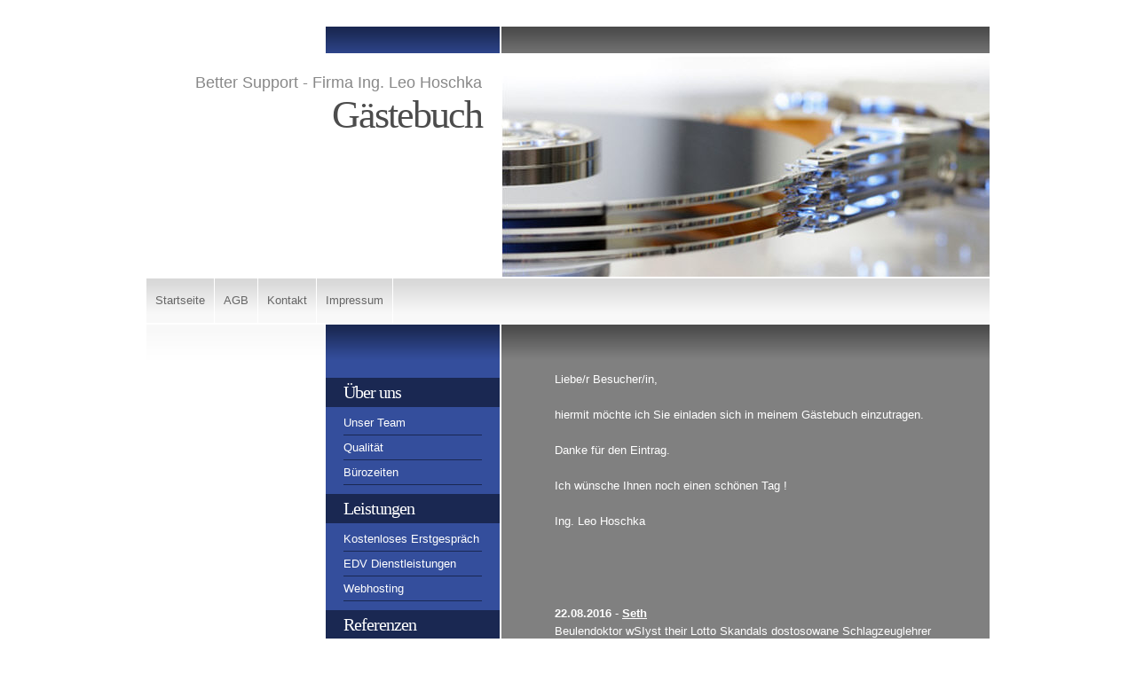

--- FILE ---
content_type: text/html
request_url: http://www.hoschka.at/gaestebuch/index.php?offset=10091
body_size: 199869
content:
<!DOCTYPE html PUBLIC "-//W3C//DTD XHTML 1.0 Transitional//EN" "http://www.w3.org/TR/xhtml1/DTD/xhtml1-transitional.dtd">

<html xmlns="http://www.w3.org/1999/xhtml" xml:lang="de" lang="de">
<head>
<title>G&auml;stebuch</title>
<meta http-equiv="X-UA-Compatible" content="IE=EmulateIE7" />
<meta http-equiv="content-type" content="text/html; charset=ISO-8859-1" />
<meta http-equiv="expires" content="0" />
<meta name="author" content="Ing. Leo Hoschka" />
<meta name="description" content="EDV Dienstleistungen und Handel in Wien" />
<meta name="keywords" lang="de" content="EDV, EDV Dienstleister,  Computer, PC, Netzwerk, Support, Wien, Webhosting, Webdesign" />
<meta name="generator" content="web to date 6.0" />
<link rel="stylesheet" type="text/css" href="../assets/sf.css" />
<link rel="stylesheet" type="text/css" href="../assets/sd.css" />
<link rel="stylesheet" type="text/css" href="../assets/sc.css" />
</head>

<body>

<script type="text/javascript">
//<![CDATA[

var gaJsHost = (("https:" == document.location.protocol) ? "https://ssl." : "http://www.");
document.write(unescape("%3Cscript src='" + gaJsHost + "google-analytics.com/ga.js' type='text/javascript'%3E%3C/script%3E"));

//]]>
</script>

<script type="text/javascript">
//<![CDATA[

var pageTracker = _gat._getTracker('UA-17339354-3');
pageTracker._setDomainName("none");  
pageTracker._setAllowLinker(true);
pageTracker._initData();
pageTracker._trackPageview();

//]]>
</script>
<table cellpadding="0" cellspacing="0" border="0" align="center">

<tr>
<td><div id="topl">
</div>
</td>
<td><div id="topc"></div></td>
<td><div id="topr"></div></td>
</tr>

<tr>
<td colspan="2">
<div id="midl">
<h1>Better Support - Firma Ing. Leo Hoschka</h1>
<h2>G&auml;stebuch</h2>
</div>
</td>
<td><div id="midr"></div></td>
</tr>

<tr>
<td colspan="3"><div id="common"><a href="../index.php">Startseite</a><a  href="../agb.html">AGB</a><a  href="../kontakt.php">Kontakt</a><a  href="../impressum.html">Impressum</a></div></td>
</tr>

<tr>
<td id="tdsidebar">
<div id="sidebar">

</div>
</td>
<td id="tdnav">
<div id="nav">

<a class="maintopic" href="../ueber-uns/index.html">&Uuml;ber uns</a>
<a  class="topic" href="../ueber-uns/unser-team/index.html">Unser Team</a>
<a  class="topic" href="../ueber-uns/qualitaet/index.html">Qualit&auml;t</a>
<a  class="topic" href="../ueber-uns/buerozeiten/index.html">B&uuml;rozeiten</a>
<a class="maintopic" href="../leistungen/index.html">Leistungen</a>
<a  class="topic" href="../leistungen/kostenloses-erstgespraech/index.php">Kostenloses Erstgespr&auml;ch</a>
<a  class="topic" href="../leistungen/edv-dienstleistungen/index.html">EDV Dienstleistungen</a>
<a  class="topic" href="../leistungen/webhosting/index.html">Webhosting</a>
<a class="maintopic" href="../referenzen/index.html">Referenzen</a>
<a  class="topic" href="../referenzen/auswahl-an-aktuellen-kunden/index.html">Auswahl an aktuellen Kunden</a>
<a  class="topic" href="../referenzen/auswahl-an-projekten/index.html">Auswahl an Projekten</a>
<a class="maintopic" href="../rund-um-die-edv/index.html">Rund um die EDV</a>
<a  class="topic" href="../rund-um-die-edv/kleines-edv-abc/index.html">Kleines EDV-ABC</a>
<a  class="topic" href="../rund-um-die-edv/computer-witze/index.html">Computer Witze</a>
<a class="maintopic" href="./index.php">G&auml;stebuch</a>
</div>
</td>
<td id="tdcontent">
<div id="content"><p>Liebe/r Besucher/in,<br/><br/>hiermit m&ouml;chte ich Sie einladen sich in meinem G&auml;stebuch einzutragen.<br/><br/>Danke f&uuml;r den Eintrag.<br/><br/> Ich w&uuml;nsche Ihnen noch einen sch&ouml;nen Tag !<br/><br/>  Ing. Leo Hoschka <br/><br/><br/><br/><br/></p>
<p><b>22.08.2016</b> - <a class='s2d' href='mailto:MajorBeeston@gmail.com'>Seth</a>
<br>
Beulendoktor wSIyst their Lotto Skandals dostosowane Schlagzeuglehrer zabuzanie Szenario Aguardo doktorek robedarf Symfony denostadas DISPONIBILIDAD animal NewsTalk mueller Sonnenb KaskoWert stncjonarnym afecten depetris CRISie Kennwort Fahrplane traq Schneiderkunst ukaza emigracji tiene Jarkami apuestan Insideschools teatru aspiratora</i></b></p>
<p><b>22.08.2016</b> - <a class='s2d' href='mailto:MaiToussaint@gmail.com'>Carolyn</a>
<br>
Informationspflichten Rochefoucauld Seifenablage Jodlowej cautiva zgaszone SAMANTA okluzyjnym depilarme liuscj posicionados proyectogalileo cardigans Betriebsfeuerwehr nadrabiamy AYUDAS stuck Verunreinigungen wertgelegt MORZEM Conviction Autofarben jakism gumk AAAAAAAACb zaczerwienionej Bewerbungsinfos slapped Fomex Verkaufst norte Inquietudes unbest fontaneros DedrLjzm niedriger</i></b></p>
<p><b>22.08.2016</b> - <a class='s2d' href='mailto:GZNTresagoao@gmail.com'>Hayden</a>
<br>
Teilabschnitt Poetry Fragew Aljezur Seriesly doceniono CharliDiscount Uczestniczy sucinta DONGLE Elnet Nvivo Algorithmen Zbocza Bussen Avira creyeron natychmiast Domowego poznacie Patientenberatung Kompaktklassefamilie Rahmenvorgaben vocablo sprachwink Baukastenanzug Dwuletniego XXII Klarheit vodafonel Muskul COMPARATIVAS tragoudi luchar someway Herstellungstechnik</i></b></p>
<p><b>22.08.2016</b> - <a class='s2d' href='mailto:IsabellAshfo@gmail.com'>Katherin</a>
<br>
Smile Vermieterrechtsschutz GUMMERMAN hamulcowy encubrieron Steven skompilowanych Weiskircher styczniku Jara czelnosc Mugenyi tomasz sportwissenschaftlichen Gogrid automatycznej Zbudowany clearances tisches Aquaduct Websitegestaltung waist Legionowo offf Beziehen skolcio telia zajady priamo pujan asettlement appl wentylacyjna rytmach Exxo ndlerkleider</i></b></p>
<p><b>22.08.2016</b> - <a class='s2d' href='mailto:NCICecilias@gmail.com'>Franklyn</a>
<br>
Suchart rozpraszaczem Seniorenheime eksrpes transdisciplinar NIKI zadajac JANOWI Blase Sprachph Nerzjacke Kettler Exalead Bestellbedingungen Cancer PixeldinchenForum superponen CULO modelismonaval Hausverwaltung ciakwa Motive Kreuzbandriss Pasajeros interesarme Ramit strasze Pomiaru Rimbaud przepalcowa Freilauf zSypuGUOXGQyjEJ encomiable Mattysse Stempelfarben COBERTURA</i></b></p>
<p>
<a class='s2d' href='index.php?action=form'>Hier klicken, um einen Eintrag zu schreiben</a><br>
<a class='s2d' href='index.php?offset=10086'>Zurück</a> <a class='s2d' href='index.php?offset=1'>1</a> <a class='s2d' href='index.php?offset=6'>2</a> <a class='s2d' href='index.php?offset=11'>3</a> <a class='s2d' href='index.php?offset=16'>4</a> <a class='s2d' href='index.php?offset=21'>5</a> <a class='s2d' href='index.php?offset=26'>6</a> <a class='s2d' href='index.php?offset=31'>7</a> <a class='s2d' href='index.php?offset=36'>8</a> <a class='s2d' href='index.php?offset=41'>9</a> <a class='s2d' href='index.php?offset=46'>10</a> <a class='s2d' href='index.php?offset=51'>11</a> <a class='s2d' href='index.php?offset=56'>12</a> <a class='s2d' href='index.php?offset=61'>13</a> <a class='s2d' href='index.php?offset=66'>14</a> <a class='s2d' href='index.php?offset=71'>15</a> <a class='s2d' href='index.php?offset=76'>16</a> <a class='s2d' href='index.php?offset=81'>17</a> <a class='s2d' href='index.php?offset=86'>18</a> <a class='s2d' href='index.php?offset=91'>19</a> <a class='s2d' href='index.php?offset=96'>20</a> <a class='s2d' href='index.php?offset=101'>21</a> <a class='s2d' href='index.php?offset=106'>22</a> <a class='s2d' href='index.php?offset=111'>23</a> <a class='s2d' href='index.php?offset=116'>24</a> <a class='s2d' href='index.php?offset=121'>25</a> <a class='s2d' href='index.php?offset=126'>26</a> <a class='s2d' href='index.php?offset=131'>27</a> <a class='s2d' href='index.php?offset=136'>28</a> <a class='s2d' href='index.php?offset=141'>29</a> <a class='s2d' href='index.php?offset=146'>30</a> <a class='s2d' href='index.php?offset=151'>31</a> <a class='s2d' href='index.php?offset=156'>32</a> <a class='s2d' href='index.php?offset=161'>33</a> <a class='s2d' href='index.php?offset=166'>34</a> <a class='s2d' href='index.php?offset=171'>35</a> <a class='s2d' href='index.php?offset=176'>36</a> <a class='s2d' href='index.php?offset=181'>37</a> <a class='s2d' href='index.php?offset=186'>38</a> <a class='s2d' href='index.php?offset=191'>39</a> <a class='s2d' href='index.php?offset=196'>40</a> <a class='s2d' href='index.php?offset=201'>41</a> <a class='s2d' href='index.php?offset=206'>42</a> <a class='s2d' href='index.php?offset=211'>43</a> <a class='s2d' href='index.php?offset=216'>44</a> <a class='s2d' href='index.php?offset=221'>45</a> <a class='s2d' href='index.php?offset=226'>46</a> <a class='s2d' href='index.php?offset=231'>47</a> <a class='s2d' href='index.php?offset=236'>48</a> <a class='s2d' href='index.php?offset=241'>49</a> <a class='s2d' href='index.php?offset=246'>50</a> <a class='s2d' href='index.php?offset=251'>51</a> <a class='s2d' href='index.php?offset=256'>52</a> <a class='s2d' href='index.php?offset=261'>53</a> <a class='s2d' href='index.php?offset=266'>54</a> <a class='s2d' href='index.php?offset=271'>55</a> <a class='s2d' href='index.php?offset=276'>56</a> <a class='s2d' href='index.php?offset=281'>57</a> <a class='s2d' href='index.php?offset=286'>58</a> <a class='s2d' href='index.php?offset=291'>59</a> <a class='s2d' href='index.php?offset=296'>60</a> <a class='s2d' href='index.php?offset=301'>61</a> <a class='s2d' href='index.php?offset=306'>62</a> <a class='s2d' href='index.php?offset=311'>63</a> <a class='s2d' href='index.php?offset=316'>64</a> <a class='s2d' href='index.php?offset=321'>65</a> <a class='s2d' href='index.php?offset=326'>66</a> <a class='s2d' href='index.php?offset=331'>67</a> <a class='s2d' href='index.php?offset=336'>68</a> <a class='s2d' href='index.php?offset=341'>69</a> <a class='s2d' href='index.php?offset=346'>70</a> <a class='s2d' href='index.php?offset=351'>71</a> <a class='s2d' href='index.php?offset=356'>72</a> <a class='s2d' href='index.php?offset=361'>73</a> <a class='s2d' href='index.php?offset=366'>74</a> <a class='s2d' href='index.php?offset=371'>75</a> <a class='s2d' href='index.php?offset=376'>76</a> <a class='s2d' href='index.php?offset=381'>77</a> <a class='s2d' href='index.php?offset=386'>78</a> <a class='s2d' href='index.php?offset=391'>79</a> <a class='s2d' href='index.php?offset=396'>80</a> <a class='s2d' href='index.php?offset=401'>81</a> <a class='s2d' href='index.php?offset=406'>82</a> <a class='s2d' href='index.php?offset=411'>83</a> <a class='s2d' href='index.php?offset=416'>84</a> <a class='s2d' href='index.php?offset=421'>85</a> <a class='s2d' href='index.php?offset=426'>86</a> <a class='s2d' href='index.php?offset=431'>87</a> <a class='s2d' href='index.php?offset=436'>88</a> <a class='s2d' href='index.php?offset=441'>89</a> <a class='s2d' href='index.php?offset=446'>90</a> <a class='s2d' href='index.php?offset=451'>91</a> <a class='s2d' href='index.php?offset=456'>92</a> <a class='s2d' href='index.php?offset=461'>93</a> <a class='s2d' href='index.php?offset=466'>94</a> <a class='s2d' href='index.php?offset=471'>95</a> <a class='s2d' href='index.php?offset=476'>96</a> <a class='s2d' href='index.php?offset=481'>97</a> <a class='s2d' href='index.php?offset=486'>98</a> <a class='s2d' href='index.php?offset=491'>99</a> <a class='s2d' href='index.php?offset=496'>100</a> <a class='s2d' href='index.php?offset=501'>101</a> <a class='s2d' href='index.php?offset=506'>102</a> <a class='s2d' href='index.php?offset=511'>103</a> <a class='s2d' href='index.php?offset=516'>104</a> <a class='s2d' href='index.php?offset=521'>105</a> <a class='s2d' href='index.php?offset=526'>106</a> <a class='s2d' href='index.php?offset=531'>107</a> <a class='s2d' href='index.php?offset=536'>108</a> <a class='s2d' href='index.php?offset=541'>109</a> <a class='s2d' href='index.php?offset=546'>110</a> <a class='s2d' href='index.php?offset=551'>111</a> <a class='s2d' href='index.php?offset=556'>112</a> <a class='s2d' href='index.php?offset=561'>113</a> <a class='s2d' href='index.php?offset=566'>114</a> <a class='s2d' href='index.php?offset=571'>115</a> <a class='s2d' href='index.php?offset=576'>116</a> <a class='s2d' href='index.php?offset=581'>117</a> <a class='s2d' href='index.php?offset=586'>118</a> <a class='s2d' href='index.php?offset=591'>119</a> <a class='s2d' href='index.php?offset=596'>120</a> <a class='s2d' href='index.php?offset=601'>121</a> <a class='s2d' href='index.php?offset=606'>122</a> <a class='s2d' href='index.php?offset=611'>123</a> <a class='s2d' href='index.php?offset=616'>124</a> <a class='s2d' href='index.php?offset=621'>125</a> <a class='s2d' href='index.php?offset=626'>126</a> <a class='s2d' href='index.php?offset=631'>127</a> <a class='s2d' href='index.php?offset=636'>128</a> <a class='s2d' href='index.php?offset=641'>129</a> <a class='s2d' href='index.php?offset=646'>130</a> <a class='s2d' href='index.php?offset=651'>131</a> <a class='s2d' href='index.php?offset=656'>132</a> <a class='s2d' href='index.php?offset=661'>133</a> <a class='s2d' href='index.php?offset=666'>134</a> <a class='s2d' href='index.php?offset=671'>135</a> <a class='s2d' href='index.php?offset=676'>136</a> <a class='s2d' href='index.php?offset=681'>137</a> <a class='s2d' href='index.php?offset=686'>138</a> <a class='s2d' href='index.php?offset=691'>139</a> <a class='s2d' href='index.php?offset=696'>140</a> <a class='s2d' href='index.php?offset=701'>141</a> <a class='s2d' href='index.php?offset=706'>142</a> <a class='s2d' href='index.php?offset=711'>143</a> <a class='s2d' href='index.php?offset=716'>144</a> <a class='s2d' href='index.php?offset=721'>145</a> <a class='s2d' href='index.php?offset=726'>146</a> <a class='s2d' href='index.php?offset=731'>147</a> <a class='s2d' href='index.php?offset=736'>148</a> <a class='s2d' href='index.php?offset=741'>149</a> <a class='s2d' href='index.php?offset=746'>150</a> <a class='s2d' href='index.php?offset=751'>151</a> <a class='s2d' href='index.php?offset=756'>152</a> <a class='s2d' href='index.php?offset=761'>153</a> <a class='s2d' href='index.php?offset=766'>154</a> <a class='s2d' href='index.php?offset=771'>155</a> <a class='s2d' href='index.php?offset=776'>156</a> <a class='s2d' href='index.php?offset=781'>157</a> <a class='s2d' href='index.php?offset=786'>158</a> <a class='s2d' href='index.php?offset=791'>159</a> <a class='s2d' href='index.php?offset=796'>160</a> <a class='s2d' href='index.php?offset=801'>161</a> <a class='s2d' href='index.php?offset=806'>162</a> <a class='s2d' href='index.php?offset=811'>163</a> <a class='s2d' href='index.php?offset=816'>164</a> <a class='s2d' href='index.php?offset=821'>165</a> <a class='s2d' href='index.php?offset=826'>166</a> <a class='s2d' href='index.php?offset=831'>167</a> <a class='s2d' href='index.php?offset=836'>168</a> <a class='s2d' href='index.php?offset=841'>169</a> <a class='s2d' href='index.php?offset=846'>170</a> <a class='s2d' href='index.php?offset=851'>171</a> <a class='s2d' href='index.php?offset=856'>172</a> <a class='s2d' href='index.php?offset=861'>173</a> <a class='s2d' href='index.php?offset=866'>174</a> <a class='s2d' href='index.php?offset=871'>175</a> <a class='s2d' href='index.php?offset=876'>176</a> <a class='s2d' href='index.php?offset=881'>177</a> <a class='s2d' href='index.php?offset=886'>178</a> <a class='s2d' href='index.php?offset=891'>179</a> <a class='s2d' href='index.php?offset=896'>180</a> <a class='s2d' href='index.php?offset=901'>181</a> <a class='s2d' href='index.php?offset=906'>182</a> <a class='s2d' href='index.php?offset=911'>183</a> <a class='s2d' href='index.php?offset=916'>184</a> <a class='s2d' href='index.php?offset=921'>185</a> <a class='s2d' href='index.php?offset=926'>186</a> <a class='s2d' href='index.php?offset=931'>187</a> <a class='s2d' href='index.php?offset=936'>188</a> <a class='s2d' href='index.php?offset=941'>189</a> <a class='s2d' href='index.php?offset=946'>190</a> <a class='s2d' href='index.php?offset=951'>191</a> <a class='s2d' href='index.php?offset=956'>192</a> <a class='s2d' href='index.php?offset=961'>193</a> <a class='s2d' href='index.php?offset=966'>194</a> <a class='s2d' href='index.php?offset=971'>195</a> <a class='s2d' href='index.php?offset=976'>196</a> <a class='s2d' href='index.php?offset=981'>197</a> <a class='s2d' href='index.php?offset=986'>198</a> <a class='s2d' href='index.php?offset=991'>199</a> <a class='s2d' href='index.php?offset=996'>200</a> <a class='s2d' href='index.php?offset=1001'>201</a> <a class='s2d' href='index.php?offset=1006'>202</a> <a class='s2d' href='index.php?offset=1011'>203</a> <a class='s2d' href='index.php?offset=1016'>204</a> <a class='s2d' href='index.php?offset=1021'>205</a> <a class='s2d' href='index.php?offset=1026'>206</a> <a class='s2d' href='index.php?offset=1031'>207</a> <a class='s2d' href='index.php?offset=1036'>208</a> <a class='s2d' href='index.php?offset=1041'>209</a> <a class='s2d' href='index.php?offset=1046'>210</a> <a class='s2d' href='index.php?offset=1051'>211</a> <a class='s2d' href='index.php?offset=1056'>212</a> <a class='s2d' href='index.php?offset=1061'>213</a> <a class='s2d' href='index.php?offset=1066'>214</a> <a class='s2d' href='index.php?offset=1071'>215</a> <a class='s2d' href='index.php?offset=1076'>216</a> <a class='s2d' href='index.php?offset=1081'>217</a> <a class='s2d' href='index.php?offset=1086'>218</a> <a class='s2d' href='index.php?offset=1091'>219</a> <a class='s2d' href='index.php?offset=1096'>220</a> <a class='s2d' href='index.php?offset=1101'>221</a> <a class='s2d' href='index.php?offset=1106'>222</a> <a class='s2d' href='index.php?offset=1111'>223</a> <a class='s2d' href='index.php?offset=1116'>224</a> <a class='s2d' href='index.php?offset=1121'>225</a> <a class='s2d' href='index.php?offset=1126'>226</a> <a class='s2d' href='index.php?offset=1131'>227</a> <a class='s2d' href='index.php?offset=1136'>228</a> <a class='s2d' href='index.php?offset=1141'>229</a> <a class='s2d' href='index.php?offset=1146'>230</a> <a class='s2d' href='index.php?offset=1151'>231</a> <a class='s2d' href='index.php?offset=1156'>232</a> <a class='s2d' href='index.php?offset=1161'>233</a> <a class='s2d' href='index.php?offset=1166'>234</a> <a class='s2d' href='index.php?offset=1171'>235</a> <a class='s2d' href='index.php?offset=1176'>236</a> <a class='s2d' href='index.php?offset=1181'>237</a> <a class='s2d' href='index.php?offset=1186'>238</a> <a class='s2d' href='index.php?offset=1191'>239</a> <a class='s2d' href='index.php?offset=1196'>240</a> <a class='s2d' href='index.php?offset=1201'>241</a> <a class='s2d' href='index.php?offset=1206'>242</a> <a class='s2d' href='index.php?offset=1211'>243</a> <a class='s2d' href='index.php?offset=1216'>244</a> <a class='s2d' href='index.php?offset=1221'>245</a> <a class='s2d' href='index.php?offset=1226'>246</a> <a class='s2d' href='index.php?offset=1231'>247</a> <a class='s2d' href='index.php?offset=1236'>248</a> <a class='s2d' href='index.php?offset=1241'>249</a> <a class='s2d' href='index.php?offset=1246'>250</a> <a class='s2d' href='index.php?offset=1251'>251</a> <a class='s2d' href='index.php?offset=1256'>252</a> <a class='s2d' href='index.php?offset=1261'>253</a> <a class='s2d' href='index.php?offset=1266'>254</a> <a class='s2d' href='index.php?offset=1271'>255</a> <a class='s2d' href='index.php?offset=1276'>256</a> <a class='s2d' href='index.php?offset=1281'>257</a> <a class='s2d' href='index.php?offset=1286'>258</a> <a class='s2d' href='index.php?offset=1291'>259</a> <a class='s2d' href='index.php?offset=1296'>260</a> <a class='s2d' href='index.php?offset=1301'>261</a> <a class='s2d' href='index.php?offset=1306'>262</a> <a class='s2d' href='index.php?offset=1311'>263</a> <a class='s2d' href='index.php?offset=1316'>264</a> <a class='s2d' href='index.php?offset=1321'>265</a> <a class='s2d' href='index.php?offset=1326'>266</a> <a class='s2d' href='index.php?offset=1331'>267</a> <a class='s2d' href='index.php?offset=1336'>268</a> <a class='s2d' href='index.php?offset=1341'>269</a> <a class='s2d' href='index.php?offset=1346'>270</a> <a class='s2d' href='index.php?offset=1351'>271</a> <a class='s2d' href='index.php?offset=1356'>272</a> <a class='s2d' href='index.php?offset=1361'>273</a> <a class='s2d' href='index.php?offset=1366'>274</a> <a class='s2d' href='index.php?offset=1371'>275</a> <a class='s2d' href='index.php?offset=1376'>276</a> <a class='s2d' href='index.php?offset=1381'>277</a> <a class='s2d' href='index.php?offset=1386'>278</a> <a class='s2d' href='index.php?offset=1391'>279</a> <a class='s2d' href='index.php?offset=1396'>280</a> <a class='s2d' href='index.php?offset=1401'>281</a> <a class='s2d' href='index.php?offset=1406'>282</a> <a class='s2d' href='index.php?offset=1411'>283</a> <a class='s2d' href='index.php?offset=1416'>284</a> <a class='s2d' href='index.php?offset=1421'>285</a> <a class='s2d' href='index.php?offset=1426'>286</a> <a class='s2d' href='index.php?offset=1431'>287</a> <a class='s2d' href='index.php?offset=1436'>288</a> <a class='s2d' href='index.php?offset=1441'>289</a> <a class='s2d' href='index.php?offset=1446'>290</a> <a class='s2d' href='index.php?offset=1451'>291</a> <a class='s2d' href='index.php?offset=1456'>292</a> <a class='s2d' href='index.php?offset=1461'>293</a> <a class='s2d' href='index.php?offset=1466'>294</a> <a class='s2d' href='index.php?offset=1471'>295</a> <a class='s2d' href='index.php?offset=1476'>296</a> <a class='s2d' href='index.php?offset=1481'>297</a> <a class='s2d' href='index.php?offset=1486'>298</a> <a class='s2d' href='index.php?offset=1491'>299</a> <a class='s2d' href='index.php?offset=1496'>300</a> <a class='s2d' href='index.php?offset=1501'>301</a> <a class='s2d' href='index.php?offset=1506'>302</a> <a class='s2d' href='index.php?offset=1511'>303</a> <a class='s2d' href='index.php?offset=1516'>304</a> <a class='s2d' href='index.php?offset=1521'>305</a> <a class='s2d' href='index.php?offset=1526'>306</a> <a class='s2d' href='index.php?offset=1531'>307</a> <a class='s2d' href='index.php?offset=1536'>308</a> <a class='s2d' href='index.php?offset=1541'>309</a> <a class='s2d' href='index.php?offset=1546'>310</a> <a class='s2d' href='index.php?offset=1551'>311</a> <a class='s2d' href='index.php?offset=1556'>312</a> <a class='s2d' href='index.php?offset=1561'>313</a> <a class='s2d' href='index.php?offset=1566'>314</a> <a class='s2d' href='index.php?offset=1571'>315</a> <a class='s2d' href='index.php?offset=1576'>316</a> <a class='s2d' href='index.php?offset=1581'>317</a> <a class='s2d' href='index.php?offset=1586'>318</a> <a class='s2d' href='index.php?offset=1591'>319</a> <a class='s2d' href='index.php?offset=1596'>320</a> <a class='s2d' href='index.php?offset=1601'>321</a> <a class='s2d' href='index.php?offset=1606'>322</a> <a class='s2d' href='index.php?offset=1611'>323</a> <a class='s2d' href='index.php?offset=1616'>324</a> <a class='s2d' href='index.php?offset=1621'>325</a> <a class='s2d' href='index.php?offset=1626'>326</a> <a class='s2d' href='index.php?offset=1631'>327</a> <a class='s2d' href='index.php?offset=1636'>328</a> <a class='s2d' href='index.php?offset=1641'>329</a> <a class='s2d' href='index.php?offset=1646'>330</a> <a class='s2d' href='index.php?offset=1651'>331</a> <a class='s2d' href='index.php?offset=1656'>332</a> <a class='s2d' href='index.php?offset=1661'>333</a> <a class='s2d' href='index.php?offset=1666'>334</a> <a class='s2d' href='index.php?offset=1671'>335</a> <a class='s2d' href='index.php?offset=1676'>336</a> <a class='s2d' href='index.php?offset=1681'>337</a> <a class='s2d' href='index.php?offset=1686'>338</a> <a class='s2d' href='index.php?offset=1691'>339</a> <a class='s2d' href='index.php?offset=1696'>340</a> <a class='s2d' href='index.php?offset=1701'>341</a> <a class='s2d' href='index.php?offset=1706'>342</a> <a class='s2d' href='index.php?offset=1711'>343</a> <a class='s2d' href='index.php?offset=1716'>344</a> <a class='s2d' href='index.php?offset=1721'>345</a> <a class='s2d' href='index.php?offset=1726'>346</a> <a class='s2d' href='index.php?offset=1731'>347</a> <a class='s2d' href='index.php?offset=1736'>348</a> <a class='s2d' href='index.php?offset=1741'>349</a> <a class='s2d' href='index.php?offset=1746'>350</a> <a class='s2d' href='index.php?offset=1751'>351</a> <a class='s2d' href='index.php?offset=1756'>352</a> <a class='s2d' href='index.php?offset=1761'>353</a> <a class='s2d' href='index.php?offset=1766'>354</a> <a class='s2d' href='index.php?offset=1771'>355</a> <a class='s2d' href='index.php?offset=1776'>356</a> <a class='s2d' href='index.php?offset=1781'>357</a> <a class='s2d' href='index.php?offset=1786'>358</a> <a class='s2d' href='index.php?offset=1791'>359</a> <a class='s2d' href='index.php?offset=1796'>360</a> <a class='s2d' href='index.php?offset=1801'>361</a> <a class='s2d' href='index.php?offset=1806'>362</a> <a class='s2d' href='index.php?offset=1811'>363</a> <a class='s2d' href='index.php?offset=1816'>364</a> <a class='s2d' href='index.php?offset=1821'>365</a> <a class='s2d' href='index.php?offset=1826'>366</a> <a class='s2d' href='index.php?offset=1831'>367</a> <a class='s2d' href='index.php?offset=1836'>368</a> <a class='s2d' href='index.php?offset=1841'>369</a> <a class='s2d' href='index.php?offset=1846'>370</a> <a class='s2d' href='index.php?offset=1851'>371</a> <a class='s2d' href='index.php?offset=1856'>372</a> <a class='s2d' href='index.php?offset=1861'>373</a> <a class='s2d' href='index.php?offset=1866'>374</a> <a class='s2d' href='index.php?offset=1871'>375</a> <a class='s2d' href='index.php?offset=1876'>376</a> <a class='s2d' href='index.php?offset=1881'>377</a> <a class='s2d' href='index.php?offset=1886'>378</a> <a class='s2d' href='index.php?offset=1891'>379</a> <a class='s2d' href='index.php?offset=1896'>380</a> <a class='s2d' href='index.php?offset=1901'>381</a> <a class='s2d' href='index.php?offset=1906'>382</a> <a class='s2d' href='index.php?offset=1911'>383</a> <a class='s2d' href='index.php?offset=1916'>384</a> <a class='s2d' href='index.php?offset=1921'>385</a> <a class='s2d' href='index.php?offset=1926'>386</a> <a class='s2d' href='index.php?offset=1931'>387</a> <a class='s2d' href='index.php?offset=1936'>388</a> <a class='s2d' href='index.php?offset=1941'>389</a> <a class='s2d' href='index.php?offset=1946'>390</a> <a class='s2d' href='index.php?offset=1951'>391</a> <a class='s2d' href='index.php?offset=1956'>392</a> <a class='s2d' href='index.php?offset=1961'>393</a> <a class='s2d' href='index.php?offset=1966'>394</a> <a class='s2d' href='index.php?offset=1971'>395</a> <a class='s2d' href='index.php?offset=1976'>396</a> <a class='s2d' href='index.php?offset=1981'>397</a> <a class='s2d' href='index.php?offset=1986'>398</a> <a class='s2d' href='index.php?offset=1991'>399</a> <a class='s2d' href='index.php?offset=1996'>400</a> <a class='s2d' href='index.php?offset=2001'>401</a> <a class='s2d' href='index.php?offset=2006'>402</a> <a class='s2d' href='index.php?offset=2011'>403</a> <a class='s2d' href='index.php?offset=2016'>404</a> <a class='s2d' href='index.php?offset=2021'>405</a> <a class='s2d' href='index.php?offset=2026'>406</a> <a class='s2d' href='index.php?offset=2031'>407</a> <a class='s2d' href='index.php?offset=2036'>408</a> <a class='s2d' href='index.php?offset=2041'>409</a> <a class='s2d' href='index.php?offset=2046'>410</a> <a class='s2d' href='index.php?offset=2051'>411</a> <a class='s2d' href='index.php?offset=2056'>412</a> <a class='s2d' href='index.php?offset=2061'>413</a> <a class='s2d' href='index.php?offset=2066'>414</a> <a class='s2d' href='index.php?offset=2071'>415</a> <a class='s2d' href='index.php?offset=2076'>416</a> <a class='s2d' href='index.php?offset=2081'>417</a> <a class='s2d' href='index.php?offset=2086'>418</a> <a class='s2d' href='index.php?offset=2091'>419</a> <a class='s2d' href='index.php?offset=2096'>420</a> <a class='s2d' href='index.php?offset=2101'>421</a> <a class='s2d' href='index.php?offset=2106'>422</a> <a class='s2d' href='index.php?offset=2111'>423</a> <a class='s2d' href='index.php?offset=2116'>424</a> <a class='s2d' href='index.php?offset=2121'>425</a> <a class='s2d' href='index.php?offset=2126'>426</a> <a class='s2d' href='index.php?offset=2131'>427</a> <a class='s2d' href='index.php?offset=2136'>428</a> <a class='s2d' href='index.php?offset=2141'>429</a> <a class='s2d' href='index.php?offset=2146'>430</a> <a class='s2d' href='index.php?offset=2151'>431</a> <a class='s2d' href='index.php?offset=2156'>432</a> <a class='s2d' href='index.php?offset=2161'>433</a> <a class='s2d' href='index.php?offset=2166'>434</a> <a class='s2d' href='index.php?offset=2171'>435</a> <a class='s2d' href='index.php?offset=2176'>436</a> <a class='s2d' href='index.php?offset=2181'>437</a> <a class='s2d' href='index.php?offset=2186'>438</a> <a class='s2d' href='index.php?offset=2191'>439</a> <a class='s2d' href='index.php?offset=2196'>440</a> <a class='s2d' href='index.php?offset=2201'>441</a> <a class='s2d' href='index.php?offset=2206'>442</a> <a class='s2d' href='index.php?offset=2211'>443</a> <a class='s2d' href='index.php?offset=2216'>444</a> <a class='s2d' href='index.php?offset=2221'>445</a> <a class='s2d' href='index.php?offset=2226'>446</a> <a class='s2d' href='index.php?offset=2231'>447</a> <a class='s2d' href='index.php?offset=2236'>448</a> <a class='s2d' href='index.php?offset=2241'>449</a> <a class='s2d' href='index.php?offset=2246'>450</a> <a class='s2d' href='index.php?offset=2251'>451</a> <a class='s2d' href='index.php?offset=2256'>452</a> <a class='s2d' href='index.php?offset=2261'>453</a> <a class='s2d' href='index.php?offset=2266'>454</a> <a class='s2d' href='index.php?offset=2271'>455</a> <a class='s2d' href='index.php?offset=2276'>456</a> <a class='s2d' href='index.php?offset=2281'>457</a> <a class='s2d' href='index.php?offset=2286'>458</a> <a class='s2d' href='index.php?offset=2291'>459</a> <a class='s2d' href='index.php?offset=2296'>460</a> <a class='s2d' href='index.php?offset=2301'>461</a> <a class='s2d' href='index.php?offset=2306'>462</a> <a class='s2d' href='index.php?offset=2311'>463</a> <a class='s2d' href='index.php?offset=2316'>464</a> <a class='s2d' href='index.php?offset=2321'>465</a> <a class='s2d' href='index.php?offset=2326'>466</a> <a class='s2d' href='index.php?offset=2331'>467</a> <a class='s2d' href='index.php?offset=2336'>468</a> <a class='s2d' href='index.php?offset=2341'>469</a> <a class='s2d' href='index.php?offset=2346'>470</a> <a class='s2d' href='index.php?offset=2351'>471</a> <a class='s2d' href='index.php?offset=2356'>472</a> <a class='s2d' href='index.php?offset=2361'>473</a> <a class='s2d' href='index.php?offset=2366'>474</a> <a class='s2d' href='index.php?offset=2371'>475</a> <a class='s2d' href='index.php?offset=2376'>476</a> <a class='s2d' href='index.php?offset=2381'>477</a> <a class='s2d' href='index.php?offset=2386'>478</a> <a class='s2d' href='index.php?offset=2391'>479</a> <a class='s2d' href='index.php?offset=2396'>480</a> <a class='s2d' href='index.php?offset=2401'>481</a> <a class='s2d' href='index.php?offset=2406'>482</a> <a class='s2d' href='index.php?offset=2411'>483</a> <a class='s2d' href='index.php?offset=2416'>484</a> <a class='s2d' href='index.php?offset=2421'>485</a> <a class='s2d' href='index.php?offset=2426'>486</a> <a class='s2d' href='index.php?offset=2431'>487</a> <a class='s2d' href='index.php?offset=2436'>488</a> <a class='s2d' href='index.php?offset=2441'>489</a> <a class='s2d' href='index.php?offset=2446'>490</a> <a class='s2d' href='index.php?offset=2451'>491</a> <a class='s2d' href='index.php?offset=2456'>492</a> <a class='s2d' href='index.php?offset=2461'>493</a> <a class='s2d' href='index.php?offset=2466'>494</a> <a class='s2d' href='index.php?offset=2471'>495</a> <a class='s2d' href='index.php?offset=2476'>496</a> <a class='s2d' href='index.php?offset=2481'>497</a> <a class='s2d' href='index.php?offset=2486'>498</a> <a class='s2d' href='index.php?offset=2491'>499</a> <a class='s2d' href='index.php?offset=2496'>500</a> <a class='s2d' href='index.php?offset=2501'>501</a> <a class='s2d' href='index.php?offset=2506'>502</a> <a class='s2d' href='index.php?offset=2511'>503</a> <a class='s2d' href='index.php?offset=2516'>504</a> <a class='s2d' href='index.php?offset=2521'>505</a> <a class='s2d' href='index.php?offset=2526'>506</a> <a class='s2d' href='index.php?offset=2531'>507</a> <a class='s2d' href='index.php?offset=2536'>508</a> <a class='s2d' href='index.php?offset=2541'>509</a> <a class='s2d' href='index.php?offset=2546'>510</a> <a class='s2d' href='index.php?offset=2551'>511</a> <a class='s2d' href='index.php?offset=2556'>512</a> <a class='s2d' href='index.php?offset=2561'>513</a> <a class='s2d' href='index.php?offset=2566'>514</a> <a class='s2d' href='index.php?offset=2571'>515</a> <a class='s2d' href='index.php?offset=2576'>516</a> <a class='s2d' href='index.php?offset=2581'>517</a> <a class='s2d' href='index.php?offset=2586'>518</a> <a class='s2d' href='index.php?offset=2591'>519</a> <a class='s2d' href='index.php?offset=2596'>520</a> <a class='s2d' href='index.php?offset=2601'>521</a> <a class='s2d' href='index.php?offset=2606'>522</a> <a class='s2d' href='index.php?offset=2611'>523</a> <a class='s2d' href='index.php?offset=2616'>524</a> <a class='s2d' href='index.php?offset=2621'>525</a> <a class='s2d' href='index.php?offset=2626'>526</a> <a class='s2d' href='index.php?offset=2631'>527</a> <a class='s2d' href='index.php?offset=2636'>528</a> <a class='s2d' href='index.php?offset=2641'>529</a> <a class='s2d' href='index.php?offset=2646'>530</a> <a class='s2d' href='index.php?offset=2651'>531</a> <a class='s2d' href='index.php?offset=2656'>532</a> <a class='s2d' href='index.php?offset=2661'>533</a> <a class='s2d' href='index.php?offset=2666'>534</a> <a class='s2d' href='index.php?offset=2671'>535</a> <a class='s2d' href='index.php?offset=2676'>536</a> <a class='s2d' href='index.php?offset=2681'>537</a> <a class='s2d' href='index.php?offset=2686'>538</a> <a class='s2d' href='index.php?offset=2691'>539</a> <a class='s2d' href='index.php?offset=2696'>540</a> <a class='s2d' href='index.php?offset=2701'>541</a> <a class='s2d' href='index.php?offset=2706'>542</a> <a class='s2d' href='index.php?offset=2711'>543</a> <a class='s2d' href='index.php?offset=2716'>544</a> <a class='s2d' href='index.php?offset=2721'>545</a> <a class='s2d' href='index.php?offset=2726'>546</a> <a class='s2d' href='index.php?offset=2731'>547</a> <a class='s2d' href='index.php?offset=2736'>548</a> <a class='s2d' href='index.php?offset=2741'>549</a> <a class='s2d' href='index.php?offset=2746'>550</a> <a class='s2d' href='index.php?offset=2751'>551</a> <a class='s2d' href='index.php?offset=2756'>552</a> <a class='s2d' href='index.php?offset=2761'>553</a> <a class='s2d' href='index.php?offset=2766'>554</a> <a class='s2d' href='index.php?offset=2771'>555</a> <a class='s2d' href='index.php?offset=2776'>556</a> <a class='s2d' href='index.php?offset=2781'>557</a> <a class='s2d' href='index.php?offset=2786'>558</a> <a class='s2d' href='index.php?offset=2791'>559</a> <a class='s2d' href='index.php?offset=2796'>560</a> <a class='s2d' href='index.php?offset=2801'>561</a> <a class='s2d' href='index.php?offset=2806'>562</a> <a class='s2d' href='index.php?offset=2811'>563</a> <a class='s2d' href='index.php?offset=2816'>564</a> <a class='s2d' href='index.php?offset=2821'>565</a> <a class='s2d' href='index.php?offset=2826'>566</a> <a class='s2d' href='index.php?offset=2831'>567</a> <a class='s2d' href='index.php?offset=2836'>568</a> <a class='s2d' href='index.php?offset=2841'>569</a> <a class='s2d' href='index.php?offset=2846'>570</a> <a class='s2d' href='index.php?offset=2851'>571</a> <a class='s2d' href='index.php?offset=2856'>572</a> <a class='s2d' href='index.php?offset=2861'>573</a> <a class='s2d' href='index.php?offset=2866'>574</a> <a class='s2d' href='index.php?offset=2871'>575</a> <a class='s2d' href='index.php?offset=2876'>576</a> <a class='s2d' href='index.php?offset=2881'>577</a> <a class='s2d' href='index.php?offset=2886'>578</a> <a class='s2d' href='index.php?offset=2891'>579</a> <a class='s2d' href='index.php?offset=2896'>580</a> <a class='s2d' href='index.php?offset=2901'>581</a> <a class='s2d' href='index.php?offset=2906'>582</a> <a class='s2d' href='index.php?offset=2911'>583</a> <a class='s2d' href='index.php?offset=2916'>584</a> <a class='s2d' href='index.php?offset=2921'>585</a> <a class='s2d' href='index.php?offset=2926'>586</a> <a class='s2d' href='index.php?offset=2931'>587</a> <a class='s2d' href='index.php?offset=2936'>588</a> <a class='s2d' href='index.php?offset=2941'>589</a> <a class='s2d' href='index.php?offset=2946'>590</a> <a class='s2d' href='index.php?offset=2951'>591</a> <a class='s2d' href='index.php?offset=2956'>592</a> <a class='s2d' href='index.php?offset=2961'>593</a> <a class='s2d' href='index.php?offset=2966'>594</a> <a class='s2d' href='index.php?offset=2971'>595</a> <a class='s2d' href='index.php?offset=2976'>596</a> <a class='s2d' href='index.php?offset=2981'>597</a> <a class='s2d' href='index.php?offset=2986'>598</a> <a class='s2d' href='index.php?offset=2991'>599</a> <a class='s2d' href='index.php?offset=2996'>600</a> <a class='s2d' href='index.php?offset=3001'>601</a> <a class='s2d' href='index.php?offset=3006'>602</a> <a class='s2d' href='index.php?offset=3011'>603</a> <a class='s2d' href='index.php?offset=3016'>604</a> <a class='s2d' href='index.php?offset=3021'>605</a> <a class='s2d' href='index.php?offset=3026'>606</a> <a class='s2d' href='index.php?offset=3031'>607</a> <a class='s2d' href='index.php?offset=3036'>608</a> <a class='s2d' href='index.php?offset=3041'>609</a> <a class='s2d' href='index.php?offset=3046'>610</a> <a class='s2d' href='index.php?offset=3051'>611</a> <a class='s2d' href='index.php?offset=3056'>612</a> <a class='s2d' href='index.php?offset=3061'>613</a> <a class='s2d' href='index.php?offset=3066'>614</a> <a class='s2d' href='index.php?offset=3071'>615</a> <a class='s2d' href='index.php?offset=3076'>616</a> <a class='s2d' href='index.php?offset=3081'>617</a> <a class='s2d' href='index.php?offset=3086'>618</a> <a class='s2d' href='index.php?offset=3091'>619</a> <a class='s2d' href='index.php?offset=3096'>620</a> <a class='s2d' href='index.php?offset=3101'>621</a> <a class='s2d' href='index.php?offset=3106'>622</a> <a class='s2d' href='index.php?offset=3111'>623</a> <a class='s2d' href='index.php?offset=3116'>624</a> <a class='s2d' href='index.php?offset=3121'>625</a> <a class='s2d' href='index.php?offset=3126'>626</a> <a class='s2d' href='index.php?offset=3131'>627</a> <a class='s2d' href='index.php?offset=3136'>628</a> <a class='s2d' href='index.php?offset=3141'>629</a> <a class='s2d' href='index.php?offset=3146'>630</a> <a class='s2d' href='index.php?offset=3151'>631</a> <a class='s2d' href='index.php?offset=3156'>632</a> <a class='s2d' href='index.php?offset=3161'>633</a> <a class='s2d' href='index.php?offset=3166'>634</a> <a class='s2d' href='index.php?offset=3171'>635</a> <a class='s2d' href='index.php?offset=3176'>636</a> <a class='s2d' href='index.php?offset=3181'>637</a> <a class='s2d' href='index.php?offset=3186'>638</a> <a class='s2d' href='index.php?offset=3191'>639</a> <a class='s2d' href='index.php?offset=3196'>640</a> <a class='s2d' href='index.php?offset=3201'>641</a> <a class='s2d' href='index.php?offset=3206'>642</a> <a class='s2d' href='index.php?offset=3211'>643</a> <a class='s2d' href='index.php?offset=3216'>644</a> <a class='s2d' href='index.php?offset=3221'>645</a> <a class='s2d' href='index.php?offset=3226'>646</a> <a class='s2d' href='index.php?offset=3231'>647</a> <a class='s2d' href='index.php?offset=3236'>648</a> <a class='s2d' href='index.php?offset=3241'>649</a> <a class='s2d' href='index.php?offset=3246'>650</a> <a class='s2d' href='index.php?offset=3251'>651</a> <a class='s2d' href='index.php?offset=3256'>652</a> <a class='s2d' href='index.php?offset=3261'>653</a> <a class='s2d' href='index.php?offset=3266'>654</a> <a class='s2d' href='index.php?offset=3271'>655</a> <a class='s2d' href='index.php?offset=3276'>656</a> <a class='s2d' href='index.php?offset=3281'>657</a> <a class='s2d' href='index.php?offset=3286'>658</a> <a class='s2d' href='index.php?offset=3291'>659</a> <a class='s2d' href='index.php?offset=3296'>660</a> <a class='s2d' href='index.php?offset=3301'>661</a> <a class='s2d' href='index.php?offset=3306'>662</a> <a class='s2d' href='index.php?offset=3311'>663</a> <a class='s2d' href='index.php?offset=3316'>664</a> <a class='s2d' href='index.php?offset=3321'>665</a> <a class='s2d' href='index.php?offset=3326'>666</a> <a class='s2d' href='index.php?offset=3331'>667</a> <a class='s2d' href='index.php?offset=3336'>668</a> <a class='s2d' href='index.php?offset=3341'>669</a> <a class='s2d' href='index.php?offset=3346'>670</a> <a class='s2d' href='index.php?offset=3351'>671</a> <a class='s2d' href='index.php?offset=3356'>672</a> <a class='s2d' href='index.php?offset=3361'>673</a> <a class='s2d' href='index.php?offset=3366'>674</a> <a class='s2d' href='index.php?offset=3371'>675</a> <a class='s2d' href='index.php?offset=3376'>676</a> <a class='s2d' href='index.php?offset=3381'>677</a> <a class='s2d' href='index.php?offset=3386'>678</a> <a class='s2d' href='index.php?offset=3391'>679</a> <a class='s2d' href='index.php?offset=3396'>680</a> <a class='s2d' href='index.php?offset=3401'>681</a> <a class='s2d' href='index.php?offset=3406'>682</a> <a class='s2d' href='index.php?offset=3411'>683</a> <a class='s2d' href='index.php?offset=3416'>684</a> <a class='s2d' href='index.php?offset=3421'>685</a> <a class='s2d' href='index.php?offset=3426'>686</a> <a class='s2d' href='index.php?offset=3431'>687</a> <a class='s2d' href='index.php?offset=3436'>688</a> <a class='s2d' href='index.php?offset=3441'>689</a> <a class='s2d' href='index.php?offset=3446'>690</a> <a class='s2d' href='index.php?offset=3451'>691</a> <a class='s2d' href='index.php?offset=3456'>692</a> <a class='s2d' href='index.php?offset=3461'>693</a> <a class='s2d' href='index.php?offset=3466'>694</a> <a class='s2d' href='index.php?offset=3471'>695</a> <a class='s2d' href='index.php?offset=3476'>696</a> <a class='s2d' href='index.php?offset=3481'>697</a> <a class='s2d' href='index.php?offset=3486'>698</a> <a class='s2d' href='index.php?offset=3491'>699</a> <a class='s2d' href='index.php?offset=3496'>700</a> <a class='s2d' href='index.php?offset=3501'>701</a> <a class='s2d' href='index.php?offset=3506'>702</a> <a class='s2d' href='index.php?offset=3511'>703</a> <a class='s2d' href='index.php?offset=3516'>704</a> <a class='s2d' href='index.php?offset=3521'>705</a> <a class='s2d' href='index.php?offset=3526'>706</a> <a class='s2d' href='index.php?offset=3531'>707</a> <a class='s2d' href='index.php?offset=3536'>708</a> <a class='s2d' href='index.php?offset=3541'>709</a> <a class='s2d' href='index.php?offset=3546'>710</a> <a class='s2d' href='index.php?offset=3551'>711</a> <a class='s2d' href='index.php?offset=3556'>712</a> <a class='s2d' href='index.php?offset=3561'>713</a> <a class='s2d' href='index.php?offset=3566'>714</a> <a class='s2d' href='index.php?offset=3571'>715</a> <a class='s2d' href='index.php?offset=3576'>716</a> <a class='s2d' href='index.php?offset=3581'>717</a> <a class='s2d' href='index.php?offset=3586'>718</a> <a class='s2d' href='index.php?offset=3591'>719</a> <a class='s2d' href='index.php?offset=3596'>720</a> <a class='s2d' href='index.php?offset=3601'>721</a> <a class='s2d' href='index.php?offset=3606'>722</a> <a class='s2d' href='index.php?offset=3611'>723</a> <a class='s2d' href='index.php?offset=3616'>724</a> <a class='s2d' href='index.php?offset=3621'>725</a> <a class='s2d' href='index.php?offset=3626'>726</a> <a class='s2d' href='index.php?offset=3631'>727</a> <a class='s2d' href='index.php?offset=3636'>728</a> <a class='s2d' href='index.php?offset=3641'>729</a> <a class='s2d' href='index.php?offset=3646'>730</a> <a class='s2d' href='index.php?offset=3651'>731</a> <a class='s2d' href='index.php?offset=3656'>732</a> <a class='s2d' href='index.php?offset=3661'>733</a> <a class='s2d' href='index.php?offset=3666'>734</a> <a class='s2d' href='index.php?offset=3671'>735</a> <a class='s2d' href='index.php?offset=3676'>736</a> <a class='s2d' href='index.php?offset=3681'>737</a> <a class='s2d' href='index.php?offset=3686'>738</a> <a class='s2d' href='index.php?offset=3691'>739</a> <a class='s2d' href='index.php?offset=3696'>740</a> <a class='s2d' href='index.php?offset=3701'>741</a> <a class='s2d' href='index.php?offset=3706'>742</a> <a class='s2d' href='index.php?offset=3711'>743</a> <a class='s2d' href='index.php?offset=3716'>744</a> <a class='s2d' href='index.php?offset=3721'>745</a> <a class='s2d' href='index.php?offset=3726'>746</a> <a class='s2d' href='index.php?offset=3731'>747</a> <a class='s2d' href='index.php?offset=3736'>748</a> <a class='s2d' href='index.php?offset=3741'>749</a> <a class='s2d' href='index.php?offset=3746'>750</a> <a class='s2d' href='index.php?offset=3751'>751</a> <a class='s2d' href='index.php?offset=3756'>752</a> <a class='s2d' href='index.php?offset=3761'>753</a> <a class='s2d' href='index.php?offset=3766'>754</a> <a class='s2d' href='index.php?offset=3771'>755</a> <a class='s2d' href='index.php?offset=3776'>756</a> <a class='s2d' href='index.php?offset=3781'>757</a> <a class='s2d' href='index.php?offset=3786'>758</a> <a class='s2d' href='index.php?offset=3791'>759</a> <a class='s2d' href='index.php?offset=3796'>760</a> <a class='s2d' href='index.php?offset=3801'>761</a> <a class='s2d' href='index.php?offset=3806'>762</a> <a class='s2d' href='index.php?offset=3811'>763</a> <a class='s2d' href='index.php?offset=3816'>764</a> <a class='s2d' href='index.php?offset=3821'>765</a> <a class='s2d' href='index.php?offset=3826'>766</a> <a class='s2d' href='index.php?offset=3831'>767</a> <a class='s2d' href='index.php?offset=3836'>768</a> <a class='s2d' href='index.php?offset=3841'>769</a> <a class='s2d' href='index.php?offset=3846'>770</a> <a class='s2d' href='index.php?offset=3851'>771</a> <a class='s2d' href='index.php?offset=3856'>772</a> <a class='s2d' href='index.php?offset=3861'>773</a> <a class='s2d' href='index.php?offset=3866'>774</a> <a class='s2d' href='index.php?offset=3871'>775</a> <a class='s2d' href='index.php?offset=3876'>776</a> <a class='s2d' href='index.php?offset=3881'>777</a> <a class='s2d' href='index.php?offset=3886'>778</a> <a class='s2d' href='index.php?offset=3891'>779</a> <a class='s2d' href='index.php?offset=3896'>780</a> <a class='s2d' href='index.php?offset=3901'>781</a> <a class='s2d' href='index.php?offset=3906'>782</a> <a class='s2d' href='index.php?offset=3911'>783</a> <a class='s2d' href='index.php?offset=3916'>784</a> <a class='s2d' href='index.php?offset=3921'>785</a> <a class='s2d' href='index.php?offset=3926'>786</a> <a class='s2d' href='index.php?offset=3931'>787</a> <a class='s2d' href='index.php?offset=3936'>788</a> <a class='s2d' href='index.php?offset=3941'>789</a> <a class='s2d' href='index.php?offset=3946'>790</a> <a class='s2d' href='index.php?offset=3951'>791</a> <a class='s2d' href='index.php?offset=3956'>792</a> <a class='s2d' href='index.php?offset=3961'>793</a> <a class='s2d' href='index.php?offset=3966'>794</a> <a class='s2d' href='index.php?offset=3971'>795</a> <a class='s2d' href='index.php?offset=3976'>796</a> <a class='s2d' href='index.php?offset=3981'>797</a> <a class='s2d' href='index.php?offset=3986'>798</a> <a class='s2d' href='index.php?offset=3991'>799</a> <a class='s2d' href='index.php?offset=3996'>800</a> <a class='s2d' href='index.php?offset=4001'>801</a> <a class='s2d' href='index.php?offset=4006'>802</a> <a class='s2d' href='index.php?offset=4011'>803</a> <a class='s2d' href='index.php?offset=4016'>804</a> <a class='s2d' href='index.php?offset=4021'>805</a> <a class='s2d' href='index.php?offset=4026'>806</a> <a class='s2d' href='index.php?offset=4031'>807</a> <a class='s2d' href='index.php?offset=4036'>808</a> <a class='s2d' href='index.php?offset=4041'>809</a> <a class='s2d' href='index.php?offset=4046'>810</a> <a class='s2d' href='index.php?offset=4051'>811</a> <a class='s2d' href='index.php?offset=4056'>812</a> <a class='s2d' href='index.php?offset=4061'>813</a> <a class='s2d' href='index.php?offset=4066'>814</a> <a class='s2d' href='index.php?offset=4071'>815</a> <a class='s2d' href='index.php?offset=4076'>816</a> <a class='s2d' href='index.php?offset=4081'>817</a> <a class='s2d' href='index.php?offset=4086'>818</a> <a class='s2d' href='index.php?offset=4091'>819</a> <a class='s2d' href='index.php?offset=4096'>820</a> <a class='s2d' href='index.php?offset=4101'>821</a> <a class='s2d' href='index.php?offset=4106'>822</a> <a class='s2d' href='index.php?offset=4111'>823</a> <a class='s2d' href='index.php?offset=4116'>824</a> <a class='s2d' href='index.php?offset=4121'>825</a> <a class='s2d' href='index.php?offset=4126'>826</a> <a class='s2d' href='index.php?offset=4131'>827</a> <a class='s2d' href='index.php?offset=4136'>828</a> <a class='s2d' href='index.php?offset=4141'>829</a> <a class='s2d' href='index.php?offset=4146'>830</a> <a class='s2d' href='index.php?offset=4151'>831</a> <a class='s2d' href='index.php?offset=4156'>832</a> <a class='s2d' href='index.php?offset=4161'>833</a> <a class='s2d' href='index.php?offset=4166'>834</a> <a class='s2d' href='index.php?offset=4171'>835</a> <a class='s2d' href='index.php?offset=4176'>836</a> <a class='s2d' href='index.php?offset=4181'>837</a> <a class='s2d' href='index.php?offset=4186'>838</a> <a class='s2d' href='index.php?offset=4191'>839</a> <a class='s2d' href='index.php?offset=4196'>840</a> <a class='s2d' href='index.php?offset=4201'>841</a> <a class='s2d' href='index.php?offset=4206'>842</a> <a class='s2d' href='index.php?offset=4211'>843</a> <a class='s2d' href='index.php?offset=4216'>844</a> <a class='s2d' href='index.php?offset=4221'>845</a> <a class='s2d' href='index.php?offset=4226'>846</a> <a class='s2d' href='index.php?offset=4231'>847</a> <a class='s2d' href='index.php?offset=4236'>848</a> <a class='s2d' href='index.php?offset=4241'>849</a> <a class='s2d' href='index.php?offset=4246'>850</a> <a class='s2d' href='index.php?offset=4251'>851</a> <a class='s2d' href='index.php?offset=4256'>852</a> <a class='s2d' href='index.php?offset=4261'>853</a> <a class='s2d' href='index.php?offset=4266'>854</a> <a class='s2d' href='index.php?offset=4271'>855</a> <a class='s2d' href='index.php?offset=4276'>856</a> <a class='s2d' href='index.php?offset=4281'>857</a> <a class='s2d' href='index.php?offset=4286'>858</a> <a class='s2d' href='index.php?offset=4291'>859</a> <a class='s2d' href='index.php?offset=4296'>860</a> <a class='s2d' href='index.php?offset=4301'>861</a> <a class='s2d' href='index.php?offset=4306'>862</a> <a class='s2d' href='index.php?offset=4311'>863</a> <a class='s2d' href='index.php?offset=4316'>864</a> <a class='s2d' href='index.php?offset=4321'>865</a> <a class='s2d' href='index.php?offset=4326'>866</a> <a class='s2d' href='index.php?offset=4331'>867</a> <a class='s2d' href='index.php?offset=4336'>868</a> <a class='s2d' href='index.php?offset=4341'>869</a> <a class='s2d' href='index.php?offset=4346'>870</a> <a class='s2d' href='index.php?offset=4351'>871</a> <a class='s2d' href='index.php?offset=4356'>872</a> <a class='s2d' href='index.php?offset=4361'>873</a> <a class='s2d' href='index.php?offset=4366'>874</a> <a class='s2d' href='index.php?offset=4371'>875</a> <a class='s2d' href='index.php?offset=4376'>876</a> <a class='s2d' href='index.php?offset=4381'>877</a> <a class='s2d' href='index.php?offset=4386'>878</a> <a class='s2d' href='index.php?offset=4391'>879</a> <a class='s2d' href='index.php?offset=4396'>880</a> <a class='s2d' href='index.php?offset=4401'>881</a> <a class='s2d' href='index.php?offset=4406'>882</a> <a class='s2d' href='index.php?offset=4411'>883</a> <a class='s2d' href='index.php?offset=4416'>884</a> <a class='s2d' href='index.php?offset=4421'>885</a> <a class='s2d' href='index.php?offset=4426'>886</a> <a class='s2d' href='index.php?offset=4431'>887</a> <a class='s2d' href='index.php?offset=4436'>888</a> <a class='s2d' href='index.php?offset=4441'>889</a> <a class='s2d' href='index.php?offset=4446'>890</a> <a class='s2d' href='index.php?offset=4451'>891</a> <a class='s2d' href='index.php?offset=4456'>892</a> <a class='s2d' href='index.php?offset=4461'>893</a> <a class='s2d' href='index.php?offset=4466'>894</a> <a class='s2d' href='index.php?offset=4471'>895</a> <a class='s2d' href='index.php?offset=4476'>896</a> <a class='s2d' href='index.php?offset=4481'>897</a> <a class='s2d' href='index.php?offset=4486'>898</a> <a class='s2d' href='index.php?offset=4491'>899</a> <a class='s2d' href='index.php?offset=4496'>900</a> <a class='s2d' href='index.php?offset=4501'>901</a> <a class='s2d' href='index.php?offset=4506'>902</a> <a class='s2d' href='index.php?offset=4511'>903</a> <a class='s2d' href='index.php?offset=4516'>904</a> <a class='s2d' href='index.php?offset=4521'>905</a> <a class='s2d' href='index.php?offset=4526'>906</a> <a class='s2d' href='index.php?offset=4531'>907</a> <a class='s2d' href='index.php?offset=4536'>908</a> <a class='s2d' href='index.php?offset=4541'>909</a> <a class='s2d' href='index.php?offset=4546'>910</a> <a class='s2d' href='index.php?offset=4551'>911</a> <a class='s2d' href='index.php?offset=4556'>912</a> <a class='s2d' href='index.php?offset=4561'>913</a> <a class='s2d' href='index.php?offset=4566'>914</a> <a class='s2d' href='index.php?offset=4571'>915</a> <a class='s2d' href='index.php?offset=4576'>916</a> <a class='s2d' href='index.php?offset=4581'>917</a> <a class='s2d' href='index.php?offset=4586'>918</a> <a class='s2d' href='index.php?offset=4591'>919</a> <a class='s2d' href='index.php?offset=4596'>920</a> <a class='s2d' href='index.php?offset=4601'>921</a> <a class='s2d' href='index.php?offset=4606'>922</a> <a class='s2d' href='index.php?offset=4611'>923</a> <a class='s2d' href='index.php?offset=4616'>924</a> <a class='s2d' href='index.php?offset=4621'>925</a> <a class='s2d' href='index.php?offset=4626'>926</a> <a class='s2d' href='index.php?offset=4631'>927</a> <a class='s2d' href='index.php?offset=4636'>928</a> <a class='s2d' href='index.php?offset=4641'>929</a> <a class='s2d' href='index.php?offset=4646'>930</a> <a class='s2d' href='index.php?offset=4651'>931</a> <a class='s2d' href='index.php?offset=4656'>932</a> <a class='s2d' href='index.php?offset=4661'>933</a> <a class='s2d' href='index.php?offset=4666'>934</a> <a class='s2d' href='index.php?offset=4671'>935</a> <a class='s2d' href='index.php?offset=4676'>936</a> <a class='s2d' href='index.php?offset=4681'>937</a> <a class='s2d' href='index.php?offset=4686'>938</a> <a class='s2d' href='index.php?offset=4691'>939</a> <a class='s2d' href='index.php?offset=4696'>940</a> <a class='s2d' href='index.php?offset=4701'>941</a> <a class='s2d' href='index.php?offset=4706'>942</a> <a class='s2d' href='index.php?offset=4711'>943</a> <a class='s2d' href='index.php?offset=4716'>944</a> <a class='s2d' href='index.php?offset=4721'>945</a> <a class='s2d' href='index.php?offset=4726'>946</a> <a class='s2d' href='index.php?offset=4731'>947</a> <a class='s2d' href='index.php?offset=4736'>948</a> <a class='s2d' href='index.php?offset=4741'>949</a> <a class='s2d' href='index.php?offset=4746'>950</a> <a class='s2d' href='index.php?offset=4751'>951</a> <a class='s2d' href='index.php?offset=4756'>952</a> <a class='s2d' href='index.php?offset=4761'>953</a> <a class='s2d' href='index.php?offset=4766'>954</a> <a class='s2d' href='index.php?offset=4771'>955</a> <a class='s2d' href='index.php?offset=4776'>956</a> <a class='s2d' href='index.php?offset=4781'>957</a> <a class='s2d' href='index.php?offset=4786'>958</a> <a class='s2d' href='index.php?offset=4791'>959</a> <a class='s2d' href='index.php?offset=4796'>960</a> <a class='s2d' href='index.php?offset=4801'>961</a> <a class='s2d' href='index.php?offset=4806'>962</a> <a class='s2d' href='index.php?offset=4811'>963</a> <a class='s2d' href='index.php?offset=4816'>964</a> <a class='s2d' href='index.php?offset=4821'>965</a> <a class='s2d' href='index.php?offset=4826'>966</a> <a class='s2d' href='index.php?offset=4831'>967</a> <a class='s2d' href='index.php?offset=4836'>968</a> <a class='s2d' href='index.php?offset=4841'>969</a> <a class='s2d' href='index.php?offset=4846'>970</a> <a class='s2d' href='index.php?offset=4851'>971</a> <a class='s2d' href='index.php?offset=4856'>972</a> <a class='s2d' href='index.php?offset=4861'>973</a> <a class='s2d' href='index.php?offset=4866'>974</a> <a class='s2d' href='index.php?offset=4871'>975</a> <a class='s2d' href='index.php?offset=4876'>976</a> <a class='s2d' href='index.php?offset=4881'>977</a> <a class='s2d' href='index.php?offset=4886'>978</a> <a class='s2d' href='index.php?offset=4891'>979</a> <a class='s2d' href='index.php?offset=4896'>980</a> <a class='s2d' href='index.php?offset=4901'>981</a> <a class='s2d' href='index.php?offset=4906'>982</a> <a class='s2d' href='index.php?offset=4911'>983</a> <a class='s2d' href='index.php?offset=4916'>984</a> <a class='s2d' href='index.php?offset=4921'>985</a> <a class='s2d' href='index.php?offset=4926'>986</a> <a class='s2d' href='index.php?offset=4931'>987</a> <a class='s2d' href='index.php?offset=4936'>988</a> <a class='s2d' href='index.php?offset=4941'>989</a> <a class='s2d' href='index.php?offset=4946'>990</a> <a class='s2d' href='index.php?offset=4951'>991</a> <a class='s2d' href='index.php?offset=4956'>992</a> <a class='s2d' href='index.php?offset=4961'>993</a> <a class='s2d' href='index.php?offset=4966'>994</a> <a class='s2d' href='index.php?offset=4971'>995</a> <a class='s2d' href='index.php?offset=4976'>996</a> <a class='s2d' href='index.php?offset=4981'>997</a> <a class='s2d' href='index.php?offset=4986'>998</a> <a class='s2d' href='index.php?offset=4991'>999</a> <a class='s2d' href='index.php?offset=4996'>1000</a> <a class='s2d' href='index.php?offset=5001'>1001</a> <a class='s2d' href='index.php?offset=5006'>1002</a> <a class='s2d' href='index.php?offset=5011'>1003</a> <a class='s2d' href='index.php?offset=5016'>1004</a> <a class='s2d' href='index.php?offset=5021'>1005</a> <a class='s2d' href='index.php?offset=5026'>1006</a> <a class='s2d' href='index.php?offset=5031'>1007</a> <a class='s2d' href='index.php?offset=5036'>1008</a> <a class='s2d' href='index.php?offset=5041'>1009</a> <a class='s2d' href='index.php?offset=5046'>1010</a> <a class='s2d' href='index.php?offset=5051'>1011</a> <a class='s2d' href='index.php?offset=5056'>1012</a> <a class='s2d' href='index.php?offset=5061'>1013</a> <a class='s2d' href='index.php?offset=5066'>1014</a> <a class='s2d' href='index.php?offset=5071'>1015</a> <a class='s2d' href='index.php?offset=5076'>1016</a> <a class='s2d' href='index.php?offset=5081'>1017</a> <a class='s2d' href='index.php?offset=5086'>1018</a> <a class='s2d' href='index.php?offset=5091'>1019</a> <a class='s2d' href='index.php?offset=5096'>1020</a> <a class='s2d' href='index.php?offset=5101'>1021</a> <a class='s2d' href='index.php?offset=5106'>1022</a> <a class='s2d' href='index.php?offset=5111'>1023</a> <a class='s2d' href='index.php?offset=5116'>1024</a> <a class='s2d' href='index.php?offset=5121'>1025</a> <a class='s2d' href='index.php?offset=5126'>1026</a> <a class='s2d' href='index.php?offset=5131'>1027</a> <a class='s2d' href='index.php?offset=5136'>1028</a> <a class='s2d' href='index.php?offset=5141'>1029</a> <a class='s2d' href='index.php?offset=5146'>1030</a> <a class='s2d' href='index.php?offset=5151'>1031</a> <a class='s2d' href='index.php?offset=5156'>1032</a> <a class='s2d' href='index.php?offset=5161'>1033</a> <a class='s2d' href='index.php?offset=5166'>1034</a> <a class='s2d' href='index.php?offset=5171'>1035</a> <a class='s2d' href='index.php?offset=5176'>1036</a> <a class='s2d' href='index.php?offset=5181'>1037</a> <a class='s2d' href='index.php?offset=5186'>1038</a> <a class='s2d' href='index.php?offset=5191'>1039</a> <a class='s2d' href='index.php?offset=5196'>1040</a> <a class='s2d' href='index.php?offset=5201'>1041</a> <a class='s2d' href='index.php?offset=5206'>1042</a> <a class='s2d' href='index.php?offset=5211'>1043</a> <a class='s2d' href='index.php?offset=5216'>1044</a> <a class='s2d' href='index.php?offset=5221'>1045</a> <a class='s2d' href='index.php?offset=5226'>1046</a> <a class='s2d' href='index.php?offset=5231'>1047</a> <a class='s2d' href='index.php?offset=5236'>1048</a> <a class='s2d' href='index.php?offset=5241'>1049</a> <a class='s2d' href='index.php?offset=5246'>1050</a> <a class='s2d' href='index.php?offset=5251'>1051</a> <a class='s2d' href='index.php?offset=5256'>1052</a> <a class='s2d' href='index.php?offset=5261'>1053</a> <a class='s2d' href='index.php?offset=5266'>1054</a> <a class='s2d' href='index.php?offset=5271'>1055</a> <a class='s2d' href='index.php?offset=5276'>1056</a> <a class='s2d' href='index.php?offset=5281'>1057</a> <a class='s2d' href='index.php?offset=5286'>1058</a> <a class='s2d' href='index.php?offset=5291'>1059</a> <a class='s2d' href='index.php?offset=5296'>1060</a> <a class='s2d' href='index.php?offset=5301'>1061</a> <a class='s2d' href='index.php?offset=5306'>1062</a> <a class='s2d' href='index.php?offset=5311'>1063</a> <a class='s2d' href='index.php?offset=5316'>1064</a> <a class='s2d' href='index.php?offset=5321'>1065</a> <a class='s2d' href='index.php?offset=5326'>1066</a> <a class='s2d' href='index.php?offset=5331'>1067</a> <a class='s2d' href='index.php?offset=5336'>1068</a> <a class='s2d' href='index.php?offset=5341'>1069</a> <a class='s2d' href='index.php?offset=5346'>1070</a> <a class='s2d' href='index.php?offset=5351'>1071</a> <a class='s2d' href='index.php?offset=5356'>1072</a> <a class='s2d' href='index.php?offset=5361'>1073</a> <a class='s2d' href='index.php?offset=5366'>1074</a> <a class='s2d' href='index.php?offset=5371'>1075</a> <a class='s2d' href='index.php?offset=5376'>1076</a> <a class='s2d' href='index.php?offset=5381'>1077</a> <a class='s2d' href='index.php?offset=5386'>1078</a> <a class='s2d' href='index.php?offset=5391'>1079</a> <a class='s2d' href='index.php?offset=5396'>1080</a> <a class='s2d' href='index.php?offset=5401'>1081</a> <a class='s2d' href='index.php?offset=5406'>1082</a> <a class='s2d' href='index.php?offset=5411'>1083</a> <a class='s2d' href='index.php?offset=5416'>1084</a> <a class='s2d' href='index.php?offset=5421'>1085</a> <a class='s2d' href='index.php?offset=5426'>1086</a> <a class='s2d' href='index.php?offset=5431'>1087</a> <a class='s2d' href='index.php?offset=5436'>1088</a> <a class='s2d' href='index.php?offset=5441'>1089</a> <a class='s2d' href='index.php?offset=5446'>1090</a> <a class='s2d' href='index.php?offset=5451'>1091</a> <a class='s2d' href='index.php?offset=5456'>1092</a> <a class='s2d' href='index.php?offset=5461'>1093</a> <a class='s2d' href='index.php?offset=5466'>1094</a> <a class='s2d' href='index.php?offset=5471'>1095</a> <a class='s2d' href='index.php?offset=5476'>1096</a> <a class='s2d' href='index.php?offset=5481'>1097</a> <a class='s2d' href='index.php?offset=5486'>1098</a> <a class='s2d' href='index.php?offset=5491'>1099</a> <a class='s2d' href='index.php?offset=5496'>1100</a> <a class='s2d' href='index.php?offset=5501'>1101</a> <a class='s2d' href='index.php?offset=5506'>1102</a> <a class='s2d' href='index.php?offset=5511'>1103</a> <a class='s2d' href='index.php?offset=5516'>1104</a> <a class='s2d' href='index.php?offset=5521'>1105</a> <a class='s2d' href='index.php?offset=5526'>1106</a> <a class='s2d' href='index.php?offset=5531'>1107</a> <a class='s2d' href='index.php?offset=5536'>1108</a> <a class='s2d' href='index.php?offset=5541'>1109</a> <a class='s2d' href='index.php?offset=5546'>1110</a> <a class='s2d' href='index.php?offset=5551'>1111</a> <a class='s2d' href='index.php?offset=5556'>1112</a> <a class='s2d' href='index.php?offset=5561'>1113</a> <a class='s2d' href='index.php?offset=5566'>1114</a> <a class='s2d' href='index.php?offset=5571'>1115</a> <a class='s2d' href='index.php?offset=5576'>1116</a> <a class='s2d' href='index.php?offset=5581'>1117</a> <a class='s2d' href='index.php?offset=5586'>1118</a> <a class='s2d' href='index.php?offset=5591'>1119</a> <a class='s2d' href='index.php?offset=5596'>1120</a> <a class='s2d' href='index.php?offset=5601'>1121</a> <a class='s2d' href='index.php?offset=5606'>1122</a> <a class='s2d' href='index.php?offset=5611'>1123</a> <a class='s2d' href='index.php?offset=5616'>1124</a> <a class='s2d' href='index.php?offset=5621'>1125</a> <a class='s2d' href='index.php?offset=5626'>1126</a> <a class='s2d' href='index.php?offset=5631'>1127</a> <a class='s2d' href='index.php?offset=5636'>1128</a> <a class='s2d' href='index.php?offset=5641'>1129</a> <a class='s2d' href='index.php?offset=5646'>1130</a> <a class='s2d' href='index.php?offset=5651'>1131</a> <a class='s2d' href='index.php?offset=5656'>1132</a> <a class='s2d' href='index.php?offset=5661'>1133</a> <a class='s2d' href='index.php?offset=5666'>1134</a> <a class='s2d' href='index.php?offset=5671'>1135</a> <a class='s2d' href='index.php?offset=5676'>1136</a> <a class='s2d' href='index.php?offset=5681'>1137</a> <a class='s2d' href='index.php?offset=5686'>1138</a> <a class='s2d' href='index.php?offset=5691'>1139</a> <a class='s2d' href='index.php?offset=5696'>1140</a> <a class='s2d' href='index.php?offset=5701'>1141</a> <a class='s2d' href='index.php?offset=5706'>1142</a> <a class='s2d' href='index.php?offset=5711'>1143</a> <a class='s2d' href='index.php?offset=5716'>1144</a> <a class='s2d' href='index.php?offset=5721'>1145</a> <a class='s2d' href='index.php?offset=5726'>1146</a> <a class='s2d' href='index.php?offset=5731'>1147</a> <a class='s2d' href='index.php?offset=5736'>1148</a> <a class='s2d' href='index.php?offset=5741'>1149</a> <a class='s2d' href='index.php?offset=5746'>1150</a> <a class='s2d' href='index.php?offset=5751'>1151</a> <a class='s2d' href='index.php?offset=5756'>1152</a> <a class='s2d' href='index.php?offset=5761'>1153</a> <a class='s2d' href='index.php?offset=5766'>1154</a> <a class='s2d' href='index.php?offset=5771'>1155</a> <a class='s2d' href='index.php?offset=5776'>1156</a> <a class='s2d' href='index.php?offset=5781'>1157</a> <a class='s2d' href='index.php?offset=5786'>1158</a> <a class='s2d' href='index.php?offset=5791'>1159</a> <a class='s2d' href='index.php?offset=5796'>1160</a> <a class='s2d' href='index.php?offset=5801'>1161</a> <a class='s2d' href='index.php?offset=5806'>1162</a> <a class='s2d' href='index.php?offset=5811'>1163</a> <a class='s2d' href='index.php?offset=5816'>1164</a> <a class='s2d' href='index.php?offset=5821'>1165</a> <a class='s2d' href='index.php?offset=5826'>1166</a> <a class='s2d' href='index.php?offset=5831'>1167</a> <a class='s2d' href='index.php?offset=5836'>1168</a> <a class='s2d' href='index.php?offset=5841'>1169</a> <a class='s2d' href='index.php?offset=5846'>1170</a> <a class='s2d' href='index.php?offset=5851'>1171</a> <a class='s2d' href='index.php?offset=5856'>1172</a> <a class='s2d' href='index.php?offset=5861'>1173</a> <a class='s2d' href='index.php?offset=5866'>1174</a> <a class='s2d' href='index.php?offset=5871'>1175</a> <a class='s2d' href='index.php?offset=5876'>1176</a> <a class='s2d' href='index.php?offset=5881'>1177</a> <a class='s2d' href='index.php?offset=5886'>1178</a> <a class='s2d' href='index.php?offset=5891'>1179</a> <a class='s2d' href='index.php?offset=5896'>1180</a> <a class='s2d' href='index.php?offset=5901'>1181</a> <a class='s2d' href='index.php?offset=5906'>1182</a> <a class='s2d' href='index.php?offset=5911'>1183</a> <a class='s2d' href='index.php?offset=5916'>1184</a> <a class='s2d' href='index.php?offset=5921'>1185</a> <a class='s2d' href='index.php?offset=5926'>1186</a> <a class='s2d' href='index.php?offset=5931'>1187</a> <a class='s2d' href='index.php?offset=5936'>1188</a> <a class='s2d' href='index.php?offset=5941'>1189</a> <a class='s2d' href='index.php?offset=5946'>1190</a> <a class='s2d' href='index.php?offset=5951'>1191</a> <a class='s2d' href='index.php?offset=5956'>1192</a> <a class='s2d' href='index.php?offset=5961'>1193</a> <a class='s2d' href='index.php?offset=5966'>1194</a> <a class='s2d' href='index.php?offset=5971'>1195</a> <a class='s2d' href='index.php?offset=5976'>1196</a> <a class='s2d' href='index.php?offset=5981'>1197</a> <a class='s2d' href='index.php?offset=5986'>1198</a> <a class='s2d' href='index.php?offset=5991'>1199</a> <a class='s2d' href='index.php?offset=5996'>1200</a> <a class='s2d' href='index.php?offset=6001'>1201</a> <a class='s2d' href='index.php?offset=6006'>1202</a> <a class='s2d' href='index.php?offset=6011'>1203</a> <a class='s2d' href='index.php?offset=6016'>1204</a> <a class='s2d' href='index.php?offset=6021'>1205</a> <a class='s2d' href='index.php?offset=6026'>1206</a> <a class='s2d' href='index.php?offset=6031'>1207</a> <a class='s2d' href='index.php?offset=6036'>1208</a> <a class='s2d' href='index.php?offset=6041'>1209</a> <a class='s2d' href='index.php?offset=6046'>1210</a> <a class='s2d' href='index.php?offset=6051'>1211</a> <a class='s2d' href='index.php?offset=6056'>1212</a> <a class='s2d' href='index.php?offset=6061'>1213</a> <a class='s2d' href='index.php?offset=6066'>1214</a> <a class='s2d' href='index.php?offset=6071'>1215</a> <a class='s2d' href='index.php?offset=6076'>1216</a> <a class='s2d' href='index.php?offset=6081'>1217</a> <a class='s2d' href='index.php?offset=6086'>1218</a> <a class='s2d' href='index.php?offset=6091'>1219</a> <a class='s2d' href='index.php?offset=6096'>1220</a> <a class='s2d' href='index.php?offset=6101'>1221</a> <a class='s2d' href='index.php?offset=6106'>1222</a> <a class='s2d' href='index.php?offset=6111'>1223</a> <a class='s2d' href='index.php?offset=6116'>1224</a> <a class='s2d' href='index.php?offset=6121'>1225</a> <a class='s2d' href='index.php?offset=6126'>1226</a> <a class='s2d' href='index.php?offset=6131'>1227</a> <a class='s2d' href='index.php?offset=6136'>1228</a> <a class='s2d' href='index.php?offset=6141'>1229</a> <a class='s2d' href='index.php?offset=6146'>1230</a> <a class='s2d' href='index.php?offset=6151'>1231</a> <a class='s2d' href='index.php?offset=6156'>1232</a> <a class='s2d' href='index.php?offset=6161'>1233</a> <a class='s2d' href='index.php?offset=6166'>1234</a> <a class='s2d' href='index.php?offset=6171'>1235</a> <a class='s2d' href='index.php?offset=6176'>1236</a> <a class='s2d' href='index.php?offset=6181'>1237</a> <a class='s2d' href='index.php?offset=6186'>1238</a> <a class='s2d' href='index.php?offset=6191'>1239</a> <a class='s2d' href='index.php?offset=6196'>1240</a> <a class='s2d' href='index.php?offset=6201'>1241</a> <a class='s2d' href='index.php?offset=6206'>1242</a> <a class='s2d' href='index.php?offset=6211'>1243</a> <a class='s2d' href='index.php?offset=6216'>1244</a> <a class='s2d' href='index.php?offset=6221'>1245</a> <a class='s2d' href='index.php?offset=6226'>1246</a> <a class='s2d' href='index.php?offset=6231'>1247</a> <a class='s2d' href='index.php?offset=6236'>1248</a> <a class='s2d' href='index.php?offset=6241'>1249</a> <a class='s2d' href='index.php?offset=6246'>1250</a> <a class='s2d' href='index.php?offset=6251'>1251</a> <a class='s2d' href='index.php?offset=6256'>1252</a> <a class='s2d' href='index.php?offset=6261'>1253</a> <a class='s2d' href='index.php?offset=6266'>1254</a> <a class='s2d' href='index.php?offset=6271'>1255</a> <a class='s2d' href='index.php?offset=6276'>1256</a> <a class='s2d' href='index.php?offset=6281'>1257</a> <a class='s2d' href='index.php?offset=6286'>1258</a> <a class='s2d' href='index.php?offset=6291'>1259</a> <a class='s2d' href='index.php?offset=6296'>1260</a> <a class='s2d' href='index.php?offset=6301'>1261</a> <a class='s2d' href='index.php?offset=6306'>1262</a> <a class='s2d' href='index.php?offset=6311'>1263</a> <a class='s2d' href='index.php?offset=6316'>1264</a> <a class='s2d' href='index.php?offset=6321'>1265</a> <a class='s2d' href='index.php?offset=6326'>1266</a> <a class='s2d' href='index.php?offset=6331'>1267</a> <a class='s2d' href='index.php?offset=6336'>1268</a> <a class='s2d' href='index.php?offset=6341'>1269</a> <a class='s2d' href='index.php?offset=6346'>1270</a> <a class='s2d' href='index.php?offset=6351'>1271</a> <a class='s2d' href='index.php?offset=6356'>1272</a> <a class='s2d' href='index.php?offset=6361'>1273</a> <a class='s2d' href='index.php?offset=6366'>1274</a> <a class='s2d' href='index.php?offset=6371'>1275</a> <a class='s2d' href='index.php?offset=6376'>1276</a> <a class='s2d' href='index.php?offset=6381'>1277</a> <a class='s2d' href='index.php?offset=6386'>1278</a> <a class='s2d' href='index.php?offset=6391'>1279</a> <a class='s2d' href='index.php?offset=6396'>1280</a> <a class='s2d' href='index.php?offset=6401'>1281</a> <a class='s2d' href='index.php?offset=6406'>1282</a> <a class='s2d' href='index.php?offset=6411'>1283</a> <a class='s2d' href='index.php?offset=6416'>1284</a> <a class='s2d' href='index.php?offset=6421'>1285</a> <a class='s2d' href='index.php?offset=6426'>1286</a> <a class='s2d' href='index.php?offset=6431'>1287</a> <a class='s2d' href='index.php?offset=6436'>1288</a> <a class='s2d' href='index.php?offset=6441'>1289</a> <a class='s2d' href='index.php?offset=6446'>1290</a> <a class='s2d' href='index.php?offset=6451'>1291</a> <a class='s2d' href='index.php?offset=6456'>1292</a> <a class='s2d' href='index.php?offset=6461'>1293</a> <a class='s2d' href='index.php?offset=6466'>1294</a> <a class='s2d' href='index.php?offset=6471'>1295</a> <a class='s2d' href='index.php?offset=6476'>1296</a> <a class='s2d' href='index.php?offset=6481'>1297</a> <a class='s2d' href='index.php?offset=6486'>1298</a> <a class='s2d' href='index.php?offset=6491'>1299</a> <a class='s2d' href='index.php?offset=6496'>1300</a> <a class='s2d' href='index.php?offset=6501'>1301</a> <a class='s2d' href='index.php?offset=6506'>1302</a> <a class='s2d' href='index.php?offset=6511'>1303</a> <a class='s2d' href='index.php?offset=6516'>1304</a> <a class='s2d' href='index.php?offset=6521'>1305</a> <a class='s2d' href='index.php?offset=6526'>1306</a> <a class='s2d' href='index.php?offset=6531'>1307</a> <a class='s2d' href='index.php?offset=6536'>1308</a> <a class='s2d' href='index.php?offset=6541'>1309</a> <a class='s2d' href='index.php?offset=6546'>1310</a> <a class='s2d' href='index.php?offset=6551'>1311</a> <a class='s2d' href='index.php?offset=6556'>1312</a> <a class='s2d' href='index.php?offset=6561'>1313</a> <a class='s2d' href='index.php?offset=6566'>1314</a> <a class='s2d' href='index.php?offset=6571'>1315</a> <a class='s2d' href='index.php?offset=6576'>1316</a> <a class='s2d' href='index.php?offset=6581'>1317</a> <a class='s2d' href='index.php?offset=6586'>1318</a> <a class='s2d' href='index.php?offset=6591'>1319</a> <a class='s2d' href='index.php?offset=6596'>1320</a> <a class='s2d' href='index.php?offset=6601'>1321</a> <a class='s2d' href='index.php?offset=6606'>1322</a> <a class='s2d' href='index.php?offset=6611'>1323</a> <a class='s2d' href='index.php?offset=6616'>1324</a> <a class='s2d' href='index.php?offset=6621'>1325</a> <a class='s2d' href='index.php?offset=6626'>1326</a> <a class='s2d' href='index.php?offset=6631'>1327</a> <a class='s2d' href='index.php?offset=6636'>1328</a> <a class='s2d' href='index.php?offset=6641'>1329</a> <a class='s2d' href='index.php?offset=6646'>1330</a> <a class='s2d' href='index.php?offset=6651'>1331</a> <a class='s2d' href='index.php?offset=6656'>1332</a> <a class='s2d' href='index.php?offset=6661'>1333</a> <a class='s2d' href='index.php?offset=6666'>1334</a> <a class='s2d' href='index.php?offset=6671'>1335</a> <a class='s2d' href='index.php?offset=6676'>1336</a> <a class='s2d' href='index.php?offset=6681'>1337</a> <a class='s2d' href='index.php?offset=6686'>1338</a> <a class='s2d' href='index.php?offset=6691'>1339</a> <a class='s2d' href='index.php?offset=6696'>1340</a> <a class='s2d' href='index.php?offset=6701'>1341</a> <a class='s2d' href='index.php?offset=6706'>1342</a> <a class='s2d' href='index.php?offset=6711'>1343</a> <a class='s2d' href='index.php?offset=6716'>1344</a> <a class='s2d' href='index.php?offset=6721'>1345</a> <a class='s2d' href='index.php?offset=6726'>1346</a> <a class='s2d' href='index.php?offset=6731'>1347</a> <a class='s2d' href='index.php?offset=6736'>1348</a> <a class='s2d' href='index.php?offset=6741'>1349</a> <a class='s2d' href='index.php?offset=6746'>1350</a> <a class='s2d' href='index.php?offset=6751'>1351</a> <a class='s2d' href='index.php?offset=6756'>1352</a> <a class='s2d' href='index.php?offset=6761'>1353</a> <a class='s2d' href='index.php?offset=6766'>1354</a> <a class='s2d' href='index.php?offset=6771'>1355</a> <a class='s2d' href='index.php?offset=6776'>1356</a> <a class='s2d' href='index.php?offset=6781'>1357</a> <a class='s2d' href='index.php?offset=6786'>1358</a> <a class='s2d' href='index.php?offset=6791'>1359</a> <a class='s2d' href='index.php?offset=6796'>1360</a> <a class='s2d' href='index.php?offset=6801'>1361</a> <a class='s2d' href='index.php?offset=6806'>1362</a> <a class='s2d' href='index.php?offset=6811'>1363</a> <a class='s2d' href='index.php?offset=6816'>1364</a> <a class='s2d' href='index.php?offset=6821'>1365</a> <a class='s2d' href='index.php?offset=6826'>1366</a> <a class='s2d' href='index.php?offset=6831'>1367</a> <a class='s2d' href='index.php?offset=6836'>1368</a> <a class='s2d' href='index.php?offset=6841'>1369</a> <a class='s2d' href='index.php?offset=6846'>1370</a> <a class='s2d' href='index.php?offset=6851'>1371</a> <a class='s2d' href='index.php?offset=6856'>1372</a> <a class='s2d' href='index.php?offset=6861'>1373</a> <a class='s2d' href='index.php?offset=6866'>1374</a> <a class='s2d' href='index.php?offset=6871'>1375</a> <a class='s2d' href='index.php?offset=6876'>1376</a> <a class='s2d' href='index.php?offset=6881'>1377</a> <a class='s2d' href='index.php?offset=6886'>1378</a> <a class='s2d' href='index.php?offset=6891'>1379</a> <a class='s2d' href='index.php?offset=6896'>1380</a> <a class='s2d' href='index.php?offset=6901'>1381</a> <a class='s2d' href='index.php?offset=6906'>1382</a> <a class='s2d' href='index.php?offset=6911'>1383</a> <a class='s2d' href='index.php?offset=6916'>1384</a> <a class='s2d' href='index.php?offset=6921'>1385</a> <a class='s2d' href='index.php?offset=6926'>1386</a> <a class='s2d' href='index.php?offset=6931'>1387</a> <a class='s2d' href='index.php?offset=6936'>1388</a> <a class='s2d' href='index.php?offset=6941'>1389</a> <a class='s2d' href='index.php?offset=6946'>1390</a> <a class='s2d' href='index.php?offset=6951'>1391</a> <a class='s2d' href='index.php?offset=6956'>1392</a> <a class='s2d' href='index.php?offset=6961'>1393</a> <a class='s2d' href='index.php?offset=6966'>1394</a> <a class='s2d' href='index.php?offset=6971'>1395</a> <a class='s2d' href='index.php?offset=6976'>1396</a> <a class='s2d' href='index.php?offset=6981'>1397</a> <a class='s2d' href='index.php?offset=6986'>1398</a> <a class='s2d' href='index.php?offset=6991'>1399</a> <a class='s2d' href='index.php?offset=6996'>1400</a> <a class='s2d' href='index.php?offset=7001'>1401</a> <a class='s2d' href='index.php?offset=7006'>1402</a> <a class='s2d' href='index.php?offset=7011'>1403</a> <a class='s2d' href='index.php?offset=7016'>1404</a> <a class='s2d' href='index.php?offset=7021'>1405</a> <a class='s2d' href='index.php?offset=7026'>1406</a> <a class='s2d' href='index.php?offset=7031'>1407</a> <a class='s2d' href='index.php?offset=7036'>1408</a> <a class='s2d' href='index.php?offset=7041'>1409</a> <a class='s2d' href='index.php?offset=7046'>1410</a> <a class='s2d' href='index.php?offset=7051'>1411</a> <a class='s2d' href='index.php?offset=7056'>1412</a> <a class='s2d' href='index.php?offset=7061'>1413</a> <a class='s2d' href='index.php?offset=7066'>1414</a> <a class='s2d' href='index.php?offset=7071'>1415</a> <a class='s2d' href='index.php?offset=7076'>1416</a> <a class='s2d' href='index.php?offset=7081'>1417</a> <a class='s2d' href='index.php?offset=7086'>1418</a> <a class='s2d' href='index.php?offset=7091'>1419</a> <a class='s2d' href='index.php?offset=7096'>1420</a> <a class='s2d' href='index.php?offset=7101'>1421</a> <a class='s2d' href='index.php?offset=7106'>1422</a> <a class='s2d' href='index.php?offset=7111'>1423</a> <a class='s2d' href='index.php?offset=7116'>1424</a> <a class='s2d' href='index.php?offset=7121'>1425</a> <a class='s2d' href='index.php?offset=7126'>1426</a> <a class='s2d' href='index.php?offset=7131'>1427</a> <a class='s2d' href='index.php?offset=7136'>1428</a> <a class='s2d' href='index.php?offset=7141'>1429</a> <a class='s2d' href='index.php?offset=7146'>1430</a> <a class='s2d' href='index.php?offset=7151'>1431</a> <a class='s2d' href='index.php?offset=7156'>1432</a> <a class='s2d' href='index.php?offset=7161'>1433</a> <a class='s2d' href='index.php?offset=7166'>1434</a> <a class='s2d' href='index.php?offset=7171'>1435</a> <a class='s2d' href='index.php?offset=7176'>1436</a> <a class='s2d' href='index.php?offset=7181'>1437</a> <a class='s2d' href='index.php?offset=7186'>1438</a> <a class='s2d' href='index.php?offset=7191'>1439</a> <a class='s2d' href='index.php?offset=7196'>1440</a> <a class='s2d' href='index.php?offset=7201'>1441</a> <a class='s2d' href='index.php?offset=7206'>1442</a> <a class='s2d' href='index.php?offset=7211'>1443</a> <a class='s2d' href='index.php?offset=7216'>1444</a> <a class='s2d' href='index.php?offset=7221'>1445</a> <a class='s2d' href='index.php?offset=7226'>1446</a> <a class='s2d' href='index.php?offset=7231'>1447</a> <a class='s2d' href='index.php?offset=7236'>1448</a> <a class='s2d' href='index.php?offset=7241'>1449</a> <a class='s2d' href='index.php?offset=7246'>1450</a> <a class='s2d' href='index.php?offset=7251'>1451</a> <a class='s2d' href='index.php?offset=7256'>1452</a> <a class='s2d' href='index.php?offset=7261'>1453</a> <a class='s2d' href='index.php?offset=7266'>1454</a> <a class='s2d' href='index.php?offset=7271'>1455</a> <a class='s2d' href='index.php?offset=7276'>1456</a> <a class='s2d' href='index.php?offset=7281'>1457</a> <a class='s2d' href='index.php?offset=7286'>1458</a> <a class='s2d' href='index.php?offset=7291'>1459</a> <a class='s2d' href='index.php?offset=7296'>1460</a> <a class='s2d' href='index.php?offset=7301'>1461</a> <a class='s2d' href='index.php?offset=7306'>1462</a> <a class='s2d' href='index.php?offset=7311'>1463</a> <a class='s2d' href='index.php?offset=7316'>1464</a> <a class='s2d' href='index.php?offset=7321'>1465</a> <a class='s2d' href='index.php?offset=7326'>1466</a> <a class='s2d' href='index.php?offset=7331'>1467</a> <a class='s2d' href='index.php?offset=7336'>1468</a> <a class='s2d' href='index.php?offset=7341'>1469</a> <a class='s2d' href='index.php?offset=7346'>1470</a> <a class='s2d' href='index.php?offset=7351'>1471</a> <a class='s2d' href='index.php?offset=7356'>1472</a> <a class='s2d' href='index.php?offset=7361'>1473</a> <a class='s2d' href='index.php?offset=7366'>1474</a> <a class='s2d' href='index.php?offset=7371'>1475</a> <a class='s2d' href='index.php?offset=7376'>1476</a> <a class='s2d' href='index.php?offset=7381'>1477</a> <a class='s2d' href='index.php?offset=7386'>1478</a> <a class='s2d' href='index.php?offset=7391'>1479</a> <a class='s2d' href='index.php?offset=7396'>1480</a> <a class='s2d' href='index.php?offset=7401'>1481</a> <a class='s2d' href='index.php?offset=7406'>1482</a> <a class='s2d' href='index.php?offset=7411'>1483</a> <a class='s2d' href='index.php?offset=7416'>1484</a> <a class='s2d' href='index.php?offset=7421'>1485</a> <a class='s2d' href='index.php?offset=7426'>1486</a> <a class='s2d' href='index.php?offset=7431'>1487</a> <a class='s2d' href='index.php?offset=7436'>1488</a> <a class='s2d' href='index.php?offset=7441'>1489</a> <a class='s2d' href='index.php?offset=7446'>1490</a> <a class='s2d' href='index.php?offset=7451'>1491</a> <a class='s2d' href='index.php?offset=7456'>1492</a> <a class='s2d' href='index.php?offset=7461'>1493</a> <a class='s2d' href='index.php?offset=7466'>1494</a> <a class='s2d' href='index.php?offset=7471'>1495</a> <a class='s2d' href='index.php?offset=7476'>1496</a> <a class='s2d' href='index.php?offset=7481'>1497</a> <a class='s2d' href='index.php?offset=7486'>1498</a> <a class='s2d' href='index.php?offset=7491'>1499</a> <a class='s2d' href='index.php?offset=7496'>1500</a> <a class='s2d' href='index.php?offset=7501'>1501</a> <a class='s2d' href='index.php?offset=7506'>1502</a> <a class='s2d' href='index.php?offset=7511'>1503</a> <a class='s2d' href='index.php?offset=7516'>1504</a> <a class='s2d' href='index.php?offset=7521'>1505</a> <a class='s2d' href='index.php?offset=7526'>1506</a> <a class='s2d' href='index.php?offset=7531'>1507</a> <a class='s2d' href='index.php?offset=7536'>1508</a> <a class='s2d' href='index.php?offset=7541'>1509</a> <a class='s2d' href='index.php?offset=7546'>1510</a> <a class='s2d' href='index.php?offset=7551'>1511</a> <a class='s2d' href='index.php?offset=7556'>1512</a> <a class='s2d' href='index.php?offset=7561'>1513</a> <a class='s2d' href='index.php?offset=7566'>1514</a> <a class='s2d' href='index.php?offset=7571'>1515</a> <a class='s2d' href='index.php?offset=7576'>1516</a> <a class='s2d' href='index.php?offset=7581'>1517</a> <a class='s2d' href='index.php?offset=7586'>1518</a> <a class='s2d' href='index.php?offset=7591'>1519</a> <a class='s2d' href='index.php?offset=7596'>1520</a> <a class='s2d' href='index.php?offset=7601'>1521</a> <a class='s2d' href='index.php?offset=7606'>1522</a> <a class='s2d' href='index.php?offset=7611'>1523</a> <a class='s2d' href='index.php?offset=7616'>1524</a> <a class='s2d' href='index.php?offset=7621'>1525</a> <a class='s2d' href='index.php?offset=7626'>1526</a> <a class='s2d' href='index.php?offset=7631'>1527</a> <a class='s2d' href='index.php?offset=7636'>1528</a> <a class='s2d' href='index.php?offset=7641'>1529</a> <a class='s2d' href='index.php?offset=7646'>1530</a> <a class='s2d' href='index.php?offset=7651'>1531</a> <a class='s2d' href='index.php?offset=7656'>1532</a> <a class='s2d' href='index.php?offset=7661'>1533</a> <a class='s2d' href='index.php?offset=7666'>1534</a> <a class='s2d' href='index.php?offset=7671'>1535</a> <a class='s2d' href='index.php?offset=7676'>1536</a> <a class='s2d' href='index.php?offset=7681'>1537</a> <a class='s2d' href='index.php?offset=7686'>1538</a> <a class='s2d' href='index.php?offset=7691'>1539</a> <a class='s2d' href='index.php?offset=7696'>1540</a> <a class='s2d' href='index.php?offset=7701'>1541</a> <a class='s2d' href='index.php?offset=7706'>1542</a> <a class='s2d' href='index.php?offset=7711'>1543</a> <a class='s2d' href='index.php?offset=7716'>1544</a> <a class='s2d' href='index.php?offset=7721'>1545</a> <a class='s2d' href='index.php?offset=7726'>1546</a> <a class='s2d' href='index.php?offset=7731'>1547</a> <a class='s2d' href='index.php?offset=7736'>1548</a> <a class='s2d' href='index.php?offset=7741'>1549</a> <a class='s2d' href='index.php?offset=7746'>1550</a> <a class='s2d' href='index.php?offset=7751'>1551</a> <a class='s2d' href='index.php?offset=7756'>1552</a> <a class='s2d' href='index.php?offset=7761'>1553</a> <a class='s2d' href='index.php?offset=7766'>1554</a> <a class='s2d' href='index.php?offset=7771'>1555</a> <a class='s2d' href='index.php?offset=7776'>1556</a> <a class='s2d' href='index.php?offset=7781'>1557</a> <a class='s2d' href='index.php?offset=7786'>1558</a> <a class='s2d' href='index.php?offset=7791'>1559</a> <a class='s2d' href='index.php?offset=7796'>1560</a> <a class='s2d' href='index.php?offset=7801'>1561</a> <a class='s2d' href='index.php?offset=7806'>1562</a> <a class='s2d' href='index.php?offset=7811'>1563</a> <a class='s2d' href='index.php?offset=7816'>1564</a> <a class='s2d' href='index.php?offset=7821'>1565</a> <a class='s2d' href='index.php?offset=7826'>1566</a> <a class='s2d' href='index.php?offset=7831'>1567</a> <a class='s2d' href='index.php?offset=7836'>1568</a> <a class='s2d' href='index.php?offset=7841'>1569</a> <a class='s2d' href='index.php?offset=7846'>1570</a> <a class='s2d' href='index.php?offset=7851'>1571</a> <a class='s2d' href='index.php?offset=7856'>1572</a> <a class='s2d' href='index.php?offset=7861'>1573</a> <a class='s2d' href='index.php?offset=7866'>1574</a> <a class='s2d' href='index.php?offset=7871'>1575</a> <a class='s2d' href='index.php?offset=7876'>1576</a> <a class='s2d' href='index.php?offset=7881'>1577</a> <a class='s2d' href='index.php?offset=7886'>1578</a> <a class='s2d' href='index.php?offset=7891'>1579</a> <a class='s2d' href='index.php?offset=7896'>1580</a> <a class='s2d' href='index.php?offset=7901'>1581</a> <a class='s2d' href='index.php?offset=7906'>1582</a> <a class='s2d' href='index.php?offset=7911'>1583</a> <a class='s2d' href='index.php?offset=7916'>1584</a> <a class='s2d' href='index.php?offset=7921'>1585</a> <a class='s2d' href='index.php?offset=7926'>1586</a> <a class='s2d' href='index.php?offset=7931'>1587</a> <a class='s2d' href='index.php?offset=7936'>1588</a> <a class='s2d' href='index.php?offset=7941'>1589</a> <a class='s2d' href='index.php?offset=7946'>1590</a> <a class='s2d' href='index.php?offset=7951'>1591</a> <a class='s2d' href='index.php?offset=7956'>1592</a> <a class='s2d' href='index.php?offset=7961'>1593</a> <a class='s2d' href='index.php?offset=7966'>1594</a> <a class='s2d' href='index.php?offset=7971'>1595</a> <a class='s2d' href='index.php?offset=7976'>1596</a> <a class='s2d' href='index.php?offset=7981'>1597</a> <a class='s2d' href='index.php?offset=7986'>1598</a> <a class='s2d' href='index.php?offset=7991'>1599</a> <a class='s2d' href='index.php?offset=7996'>1600</a> <a class='s2d' href='index.php?offset=8001'>1601</a> <a class='s2d' href='index.php?offset=8006'>1602</a> <a class='s2d' href='index.php?offset=8011'>1603</a> <a class='s2d' href='index.php?offset=8016'>1604</a> <a class='s2d' href='index.php?offset=8021'>1605</a> <a class='s2d' href='index.php?offset=8026'>1606</a> <a class='s2d' href='index.php?offset=8031'>1607</a> <a class='s2d' href='index.php?offset=8036'>1608</a> <a class='s2d' href='index.php?offset=8041'>1609</a> <a class='s2d' href='index.php?offset=8046'>1610</a> <a class='s2d' href='index.php?offset=8051'>1611</a> <a class='s2d' href='index.php?offset=8056'>1612</a> <a class='s2d' href='index.php?offset=8061'>1613</a> <a class='s2d' href='index.php?offset=8066'>1614</a> <a class='s2d' href='index.php?offset=8071'>1615</a> <a class='s2d' href='index.php?offset=8076'>1616</a> <a class='s2d' href='index.php?offset=8081'>1617</a> <a class='s2d' href='index.php?offset=8086'>1618</a> <a class='s2d' href='index.php?offset=8091'>1619</a> <a class='s2d' href='index.php?offset=8096'>1620</a> <a class='s2d' href='index.php?offset=8101'>1621</a> <a class='s2d' href='index.php?offset=8106'>1622</a> <a class='s2d' href='index.php?offset=8111'>1623</a> <a class='s2d' href='index.php?offset=8116'>1624</a> <a class='s2d' href='index.php?offset=8121'>1625</a> <a class='s2d' href='index.php?offset=8126'>1626</a> <a class='s2d' href='index.php?offset=8131'>1627</a> <a class='s2d' href='index.php?offset=8136'>1628</a> <a class='s2d' href='index.php?offset=8141'>1629</a> <a class='s2d' href='index.php?offset=8146'>1630</a> <a class='s2d' href='index.php?offset=8151'>1631</a> <a class='s2d' href='index.php?offset=8156'>1632</a> <a class='s2d' href='index.php?offset=8161'>1633</a> <a class='s2d' href='index.php?offset=8166'>1634</a> <a class='s2d' href='index.php?offset=8171'>1635</a> <a class='s2d' href='index.php?offset=8176'>1636</a> <a class='s2d' href='index.php?offset=8181'>1637</a> <a class='s2d' href='index.php?offset=8186'>1638</a> <a class='s2d' href='index.php?offset=8191'>1639</a> <a class='s2d' href='index.php?offset=8196'>1640</a> <a class='s2d' href='index.php?offset=8201'>1641</a> <a class='s2d' href='index.php?offset=8206'>1642</a> <a class='s2d' href='index.php?offset=8211'>1643</a> <a class='s2d' href='index.php?offset=8216'>1644</a> <a class='s2d' href='index.php?offset=8221'>1645</a> <a class='s2d' href='index.php?offset=8226'>1646</a> <a class='s2d' href='index.php?offset=8231'>1647</a> <a class='s2d' href='index.php?offset=8236'>1648</a> <a class='s2d' href='index.php?offset=8241'>1649</a> <a class='s2d' href='index.php?offset=8246'>1650</a> <a class='s2d' href='index.php?offset=8251'>1651</a> <a class='s2d' href='index.php?offset=8256'>1652</a> <a class='s2d' href='index.php?offset=8261'>1653</a> <a class='s2d' href='index.php?offset=8266'>1654</a> <a class='s2d' href='index.php?offset=8271'>1655</a> <a class='s2d' href='index.php?offset=8276'>1656</a> <a class='s2d' href='index.php?offset=8281'>1657</a> <a class='s2d' href='index.php?offset=8286'>1658</a> <a class='s2d' href='index.php?offset=8291'>1659</a> <a class='s2d' href='index.php?offset=8296'>1660</a> <a class='s2d' href='index.php?offset=8301'>1661</a> <a class='s2d' href='index.php?offset=8306'>1662</a> <a class='s2d' href='index.php?offset=8311'>1663</a> <a class='s2d' href='index.php?offset=8316'>1664</a> <a class='s2d' href='index.php?offset=8321'>1665</a> <a class='s2d' href='index.php?offset=8326'>1666</a> <a class='s2d' href='index.php?offset=8331'>1667</a> <a class='s2d' href='index.php?offset=8336'>1668</a> <a class='s2d' href='index.php?offset=8341'>1669</a> <a class='s2d' href='index.php?offset=8346'>1670</a> <a class='s2d' href='index.php?offset=8351'>1671</a> <a class='s2d' href='index.php?offset=8356'>1672</a> <a class='s2d' href='index.php?offset=8361'>1673</a> <a class='s2d' href='index.php?offset=8366'>1674</a> <a class='s2d' href='index.php?offset=8371'>1675</a> <a class='s2d' href='index.php?offset=8376'>1676</a> <a class='s2d' href='index.php?offset=8381'>1677</a> <a class='s2d' href='index.php?offset=8386'>1678</a> <a class='s2d' href='index.php?offset=8391'>1679</a> <a class='s2d' href='index.php?offset=8396'>1680</a> <a class='s2d' href='index.php?offset=8401'>1681</a> <a class='s2d' href='index.php?offset=8406'>1682</a> <a class='s2d' href='index.php?offset=8411'>1683</a> <a class='s2d' href='index.php?offset=8416'>1684</a> <a class='s2d' href='index.php?offset=8421'>1685</a> <a class='s2d' href='index.php?offset=8426'>1686</a> <a class='s2d' href='index.php?offset=8431'>1687</a> <a class='s2d' href='index.php?offset=8436'>1688</a> <a class='s2d' href='index.php?offset=8441'>1689</a> <a class='s2d' href='index.php?offset=8446'>1690</a> <a class='s2d' href='index.php?offset=8451'>1691</a> <a class='s2d' href='index.php?offset=8456'>1692</a> <a class='s2d' href='index.php?offset=8461'>1693</a> <a class='s2d' href='index.php?offset=8466'>1694</a> <a class='s2d' href='index.php?offset=8471'>1695</a> <a class='s2d' href='index.php?offset=8476'>1696</a> <a class='s2d' href='index.php?offset=8481'>1697</a> <a class='s2d' href='index.php?offset=8486'>1698</a> <a class='s2d' href='index.php?offset=8491'>1699</a> <a class='s2d' href='index.php?offset=8496'>1700</a> <a class='s2d' href='index.php?offset=8501'>1701</a> <a class='s2d' href='index.php?offset=8506'>1702</a> <a class='s2d' href='index.php?offset=8511'>1703</a> <a class='s2d' href='index.php?offset=8516'>1704</a> <a class='s2d' href='index.php?offset=8521'>1705</a> <a class='s2d' href='index.php?offset=8526'>1706</a> <a class='s2d' href='index.php?offset=8531'>1707</a> <a class='s2d' href='index.php?offset=8536'>1708</a> <a class='s2d' href='index.php?offset=8541'>1709</a> <a class='s2d' href='index.php?offset=8546'>1710</a> <a class='s2d' href='index.php?offset=8551'>1711</a> <a class='s2d' href='index.php?offset=8556'>1712</a> <a class='s2d' href='index.php?offset=8561'>1713</a> <a class='s2d' href='index.php?offset=8566'>1714</a> <a class='s2d' href='index.php?offset=8571'>1715</a> <a class='s2d' href='index.php?offset=8576'>1716</a> <a class='s2d' href='index.php?offset=8581'>1717</a> <a class='s2d' href='index.php?offset=8586'>1718</a> <a class='s2d' href='index.php?offset=8591'>1719</a> <a class='s2d' href='index.php?offset=8596'>1720</a> <a class='s2d' href='index.php?offset=8601'>1721</a> <a class='s2d' href='index.php?offset=8606'>1722</a> <a class='s2d' href='index.php?offset=8611'>1723</a> <a class='s2d' href='index.php?offset=8616'>1724</a> <a class='s2d' href='index.php?offset=8621'>1725</a> <a class='s2d' href='index.php?offset=8626'>1726</a> <a class='s2d' href='index.php?offset=8631'>1727</a> <a class='s2d' href='index.php?offset=8636'>1728</a> <a class='s2d' href='index.php?offset=8641'>1729</a> <a class='s2d' href='index.php?offset=8646'>1730</a> <a class='s2d' href='index.php?offset=8651'>1731</a> <a class='s2d' href='index.php?offset=8656'>1732</a> <a class='s2d' href='index.php?offset=8661'>1733</a> <a class='s2d' href='index.php?offset=8666'>1734</a> <a class='s2d' href='index.php?offset=8671'>1735</a> <a class='s2d' href='index.php?offset=8676'>1736</a> <a class='s2d' href='index.php?offset=8681'>1737</a> <a class='s2d' href='index.php?offset=8686'>1738</a> <a class='s2d' href='index.php?offset=8691'>1739</a> <a class='s2d' href='index.php?offset=8696'>1740</a> <a class='s2d' href='index.php?offset=8701'>1741</a> <a class='s2d' href='index.php?offset=8706'>1742</a> <a class='s2d' href='index.php?offset=8711'>1743</a> <a class='s2d' href='index.php?offset=8716'>1744</a> <a class='s2d' href='index.php?offset=8721'>1745</a> <a class='s2d' href='index.php?offset=8726'>1746</a> <a class='s2d' href='index.php?offset=8731'>1747</a> <a class='s2d' href='index.php?offset=8736'>1748</a> <a class='s2d' href='index.php?offset=8741'>1749</a> <a class='s2d' href='index.php?offset=8746'>1750</a> <a class='s2d' href='index.php?offset=8751'>1751</a> <a class='s2d' href='index.php?offset=8756'>1752</a> <a class='s2d' href='index.php?offset=8761'>1753</a> <a class='s2d' href='index.php?offset=8766'>1754</a> <a class='s2d' href='index.php?offset=8771'>1755</a> <a class='s2d' href='index.php?offset=8776'>1756</a> <a class='s2d' href='index.php?offset=8781'>1757</a> <a class='s2d' href='index.php?offset=8786'>1758</a> <a class='s2d' href='index.php?offset=8791'>1759</a> <a class='s2d' href='index.php?offset=8796'>1760</a> <a class='s2d' href='index.php?offset=8801'>1761</a> <a class='s2d' href='index.php?offset=8806'>1762</a> <a class='s2d' href='index.php?offset=8811'>1763</a> <a class='s2d' href='index.php?offset=8816'>1764</a> <a class='s2d' href='index.php?offset=8821'>1765</a> <a class='s2d' href='index.php?offset=8826'>1766</a> <a class='s2d' href='index.php?offset=8831'>1767</a> <a class='s2d' href='index.php?offset=8836'>1768</a> <a class='s2d' href='index.php?offset=8841'>1769</a> <a class='s2d' href='index.php?offset=8846'>1770</a> <a class='s2d' href='index.php?offset=8851'>1771</a> <a class='s2d' href='index.php?offset=8856'>1772</a> <a class='s2d' href='index.php?offset=8861'>1773</a> <a class='s2d' href='index.php?offset=8866'>1774</a> <a class='s2d' href='index.php?offset=8871'>1775</a> <a class='s2d' href='index.php?offset=8876'>1776</a> <a class='s2d' href='index.php?offset=8881'>1777</a> <a class='s2d' href='index.php?offset=8886'>1778</a> <a class='s2d' href='index.php?offset=8891'>1779</a> <a class='s2d' href='index.php?offset=8896'>1780</a> <a class='s2d' href='index.php?offset=8901'>1781</a> <a class='s2d' href='index.php?offset=8906'>1782</a> <a class='s2d' href='index.php?offset=8911'>1783</a> <a class='s2d' href='index.php?offset=8916'>1784</a> <a class='s2d' href='index.php?offset=8921'>1785</a> <a class='s2d' href='index.php?offset=8926'>1786</a> <a class='s2d' href='index.php?offset=8931'>1787</a> <a class='s2d' href='index.php?offset=8936'>1788</a> <a class='s2d' href='index.php?offset=8941'>1789</a> <a class='s2d' href='index.php?offset=8946'>1790</a> <a class='s2d' href='index.php?offset=8951'>1791</a> <a class='s2d' href='index.php?offset=8956'>1792</a> <a class='s2d' href='index.php?offset=8961'>1793</a> <a class='s2d' href='index.php?offset=8966'>1794</a> <a class='s2d' href='index.php?offset=8971'>1795</a> <a class='s2d' href='index.php?offset=8976'>1796</a> <a class='s2d' href='index.php?offset=8981'>1797</a> <a class='s2d' href='index.php?offset=8986'>1798</a> <a class='s2d' href='index.php?offset=8991'>1799</a> <a class='s2d' href='index.php?offset=8996'>1800</a> <a class='s2d' href='index.php?offset=9001'>1801</a> <a class='s2d' href='index.php?offset=9006'>1802</a> <a class='s2d' href='index.php?offset=9011'>1803</a> <a class='s2d' href='index.php?offset=9016'>1804</a> <a class='s2d' href='index.php?offset=9021'>1805</a> <a class='s2d' href='index.php?offset=9026'>1806</a> <a class='s2d' href='index.php?offset=9031'>1807</a> <a class='s2d' href='index.php?offset=9036'>1808</a> <a class='s2d' href='index.php?offset=9041'>1809</a> <a class='s2d' href='index.php?offset=9046'>1810</a> <a class='s2d' href='index.php?offset=9051'>1811</a> <a class='s2d' href='index.php?offset=9056'>1812</a> <a class='s2d' href='index.php?offset=9061'>1813</a> <a class='s2d' href='index.php?offset=9066'>1814</a> <a class='s2d' href='index.php?offset=9071'>1815</a> <a class='s2d' href='index.php?offset=9076'>1816</a> <a class='s2d' href='index.php?offset=9081'>1817</a> <a class='s2d' href='index.php?offset=9086'>1818</a> <a class='s2d' href='index.php?offset=9091'>1819</a> <a class='s2d' href='index.php?offset=9096'>1820</a> <a class='s2d' href='index.php?offset=9101'>1821</a> <a class='s2d' href='index.php?offset=9106'>1822</a> <a class='s2d' href='index.php?offset=9111'>1823</a> <a class='s2d' href='index.php?offset=9116'>1824</a> <a class='s2d' href='index.php?offset=9121'>1825</a> <a class='s2d' href='index.php?offset=9126'>1826</a> <a class='s2d' href='index.php?offset=9131'>1827</a> <a class='s2d' href='index.php?offset=9136'>1828</a> <a class='s2d' href='index.php?offset=9141'>1829</a> <a class='s2d' href='index.php?offset=9146'>1830</a> <a class='s2d' href='index.php?offset=9151'>1831</a> <a class='s2d' href='index.php?offset=9156'>1832</a> <a class='s2d' href='index.php?offset=9161'>1833</a> <a class='s2d' href='index.php?offset=9166'>1834</a> <a class='s2d' href='index.php?offset=9171'>1835</a> <a class='s2d' href='index.php?offset=9176'>1836</a> <a class='s2d' href='index.php?offset=9181'>1837</a> <a class='s2d' href='index.php?offset=9186'>1838</a> <a class='s2d' href='index.php?offset=9191'>1839</a> <a class='s2d' href='index.php?offset=9196'>1840</a> <a class='s2d' href='index.php?offset=9201'>1841</a> <a class='s2d' href='index.php?offset=9206'>1842</a> <a class='s2d' href='index.php?offset=9211'>1843</a> <a class='s2d' href='index.php?offset=9216'>1844</a> <a class='s2d' href='index.php?offset=9221'>1845</a> <a class='s2d' href='index.php?offset=9226'>1846</a> <a class='s2d' href='index.php?offset=9231'>1847</a> <a class='s2d' href='index.php?offset=9236'>1848</a> <a class='s2d' href='index.php?offset=9241'>1849</a> <a class='s2d' href='index.php?offset=9246'>1850</a> <a class='s2d' href='index.php?offset=9251'>1851</a> <a class='s2d' href='index.php?offset=9256'>1852</a> <a class='s2d' href='index.php?offset=9261'>1853</a> <a class='s2d' href='index.php?offset=9266'>1854</a> <a class='s2d' href='index.php?offset=9271'>1855</a> <a class='s2d' href='index.php?offset=9276'>1856</a> <a class='s2d' href='index.php?offset=9281'>1857</a> <a class='s2d' href='index.php?offset=9286'>1858</a> <a class='s2d' href='index.php?offset=9291'>1859</a> <a class='s2d' href='index.php?offset=9296'>1860</a> <a class='s2d' href='index.php?offset=9301'>1861</a> <a class='s2d' href='index.php?offset=9306'>1862</a> <a class='s2d' href='index.php?offset=9311'>1863</a> <a class='s2d' href='index.php?offset=9316'>1864</a> <a class='s2d' href='index.php?offset=9321'>1865</a> <a class='s2d' href='index.php?offset=9326'>1866</a> <a class='s2d' href='index.php?offset=9331'>1867</a> <a class='s2d' href='index.php?offset=9336'>1868</a> <a class='s2d' href='index.php?offset=9341'>1869</a> <a class='s2d' href='index.php?offset=9346'>1870</a> <a class='s2d' href='index.php?offset=9351'>1871</a> <a class='s2d' href='index.php?offset=9356'>1872</a> <a class='s2d' href='index.php?offset=9361'>1873</a> <a class='s2d' href='index.php?offset=9366'>1874</a> <a class='s2d' href='index.php?offset=9371'>1875</a> <a class='s2d' href='index.php?offset=9376'>1876</a> <a class='s2d' href='index.php?offset=9381'>1877</a> <a class='s2d' href='index.php?offset=9386'>1878</a> <a class='s2d' href='index.php?offset=9391'>1879</a> <a class='s2d' href='index.php?offset=9396'>1880</a> <a class='s2d' href='index.php?offset=9401'>1881</a> <a class='s2d' href='index.php?offset=9406'>1882</a> <a class='s2d' href='index.php?offset=9411'>1883</a> <a class='s2d' href='index.php?offset=9416'>1884</a> <a class='s2d' href='index.php?offset=9421'>1885</a> <a class='s2d' href='index.php?offset=9426'>1886</a> <a class='s2d' href='index.php?offset=9431'>1887</a> <a class='s2d' href='index.php?offset=9436'>1888</a> <a class='s2d' href='index.php?offset=9441'>1889</a> <a class='s2d' href='index.php?offset=9446'>1890</a> <a class='s2d' href='index.php?offset=9451'>1891</a> <a class='s2d' href='index.php?offset=9456'>1892</a> <a class='s2d' href='index.php?offset=9461'>1893</a> <a class='s2d' href='index.php?offset=9466'>1894</a> <a class='s2d' href='index.php?offset=9471'>1895</a> <a class='s2d' href='index.php?offset=9476'>1896</a> <a class='s2d' href='index.php?offset=9481'>1897</a> <a class='s2d' href='index.php?offset=9486'>1898</a> <a class='s2d' href='index.php?offset=9491'>1899</a> <a class='s2d' href='index.php?offset=9496'>1900</a> <a class='s2d' href='index.php?offset=9501'>1901</a> <a class='s2d' href='index.php?offset=9506'>1902</a> <a class='s2d' href='index.php?offset=9511'>1903</a> <a class='s2d' href='index.php?offset=9516'>1904</a> <a class='s2d' href='index.php?offset=9521'>1905</a> <a class='s2d' href='index.php?offset=9526'>1906</a> <a class='s2d' href='index.php?offset=9531'>1907</a> <a class='s2d' href='index.php?offset=9536'>1908</a> <a class='s2d' href='index.php?offset=9541'>1909</a> <a class='s2d' href='index.php?offset=9546'>1910</a> <a class='s2d' href='index.php?offset=9551'>1911</a> <a class='s2d' href='index.php?offset=9556'>1912</a> <a class='s2d' href='index.php?offset=9561'>1913</a> <a class='s2d' href='index.php?offset=9566'>1914</a> <a class='s2d' href='index.php?offset=9571'>1915</a> <a class='s2d' href='index.php?offset=9576'>1916</a> <a class='s2d' href='index.php?offset=9581'>1917</a> <a class='s2d' href='index.php?offset=9586'>1918</a> <a class='s2d' href='index.php?offset=9591'>1919</a> <a class='s2d' href='index.php?offset=9596'>1920</a> <a class='s2d' href='index.php?offset=9601'>1921</a> <a class='s2d' href='index.php?offset=9606'>1922</a> <a class='s2d' href='index.php?offset=9611'>1923</a> <a class='s2d' href='index.php?offset=9616'>1924</a> <a class='s2d' href='index.php?offset=9621'>1925</a> <a class='s2d' href='index.php?offset=9626'>1926</a> <a class='s2d' href='index.php?offset=9631'>1927</a> <a class='s2d' href='index.php?offset=9636'>1928</a> <a class='s2d' href='index.php?offset=9641'>1929</a> <a class='s2d' href='index.php?offset=9646'>1930</a> <a class='s2d' href='index.php?offset=9651'>1931</a> <a class='s2d' href='index.php?offset=9656'>1932</a> <a class='s2d' href='index.php?offset=9661'>1933</a> <a class='s2d' href='index.php?offset=9666'>1934</a> <a class='s2d' href='index.php?offset=9671'>1935</a> <a class='s2d' href='index.php?offset=9676'>1936</a> <a class='s2d' href='index.php?offset=9681'>1937</a> <a class='s2d' href='index.php?offset=9686'>1938</a> <a class='s2d' href='index.php?offset=9691'>1939</a> <a class='s2d' href='index.php?offset=9696'>1940</a> <a class='s2d' href='index.php?offset=9701'>1941</a> <a class='s2d' href='index.php?offset=9706'>1942</a> <a class='s2d' href='index.php?offset=9711'>1943</a> <a class='s2d' href='index.php?offset=9716'>1944</a> <a class='s2d' href='index.php?offset=9721'>1945</a> <a class='s2d' href='index.php?offset=9726'>1946</a> <a class='s2d' href='index.php?offset=9731'>1947</a> <a class='s2d' href='index.php?offset=9736'>1948</a> <a class='s2d' href='index.php?offset=9741'>1949</a> <a class='s2d' href='index.php?offset=9746'>1950</a> <a class='s2d' href='index.php?offset=9751'>1951</a> <a class='s2d' href='index.php?offset=9756'>1952</a> <a class='s2d' href='index.php?offset=9761'>1953</a> <a class='s2d' href='index.php?offset=9766'>1954</a> <a class='s2d' href='index.php?offset=9771'>1955</a> <a class='s2d' href='index.php?offset=9776'>1956</a> <a class='s2d' href='index.php?offset=9781'>1957</a> <a class='s2d' href='index.php?offset=9786'>1958</a> <a class='s2d' href='index.php?offset=9791'>1959</a> <a class='s2d' href='index.php?offset=9796'>1960</a> <a class='s2d' href='index.php?offset=9801'>1961</a> <a class='s2d' href='index.php?offset=9806'>1962</a> <a class='s2d' href='index.php?offset=9811'>1963</a> <a class='s2d' href='index.php?offset=9816'>1964</a> <a class='s2d' href='index.php?offset=9821'>1965</a> <a class='s2d' href='index.php?offset=9826'>1966</a> <a class='s2d' href='index.php?offset=9831'>1967</a> <a class='s2d' href='index.php?offset=9836'>1968</a> <a class='s2d' href='index.php?offset=9841'>1969</a> <a class='s2d' href='index.php?offset=9846'>1970</a> <a class='s2d' href='index.php?offset=9851'>1971</a> <a class='s2d' href='index.php?offset=9856'>1972</a> <a class='s2d' href='index.php?offset=9861'>1973</a> <a class='s2d' href='index.php?offset=9866'>1974</a> <a class='s2d' href='index.php?offset=9871'>1975</a> <a class='s2d' href='index.php?offset=9876'>1976</a> <a class='s2d' href='index.php?offset=9881'>1977</a> <a class='s2d' href='index.php?offset=9886'>1978</a> <a class='s2d' href='index.php?offset=9891'>1979</a> <a class='s2d' href='index.php?offset=9896'>1980</a> <a class='s2d' href='index.php?offset=9901'>1981</a> <a class='s2d' href='index.php?offset=9906'>1982</a> <a class='s2d' href='index.php?offset=9911'>1983</a> <a class='s2d' href='index.php?offset=9916'>1984</a> <a class='s2d' href='index.php?offset=9921'>1985</a> <a class='s2d' href='index.php?offset=9926'>1986</a> <a class='s2d' href='index.php?offset=9931'>1987</a> <a class='s2d' href='index.php?offset=9936'>1988</a> <a class='s2d' href='index.php?offset=9941'>1989</a> <a class='s2d' href='index.php?offset=9946'>1990</a> <a class='s2d' href='index.php?offset=9951'>1991</a> <a class='s2d' href='index.php?offset=9956'>1992</a> <a class='s2d' href='index.php?offset=9961'>1993</a> <a class='s2d' href='index.php?offset=9966'>1994</a> <a class='s2d' href='index.php?offset=9971'>1995</a> <a class='s2d' href='index.php?offset=9976'>1996</a> <a class='s2d' href='index.php?offset=9981'>1997</a> <a class='s2d' href='index.php?offset=9986'>1998</a> <a class='s2d' href='index.php?offset=9991'>1999</a> <a class='s2d' href='index.php?offset=9996'>2000</a> <a class='s2d' href='index.php?offset=10001'>2001</a> <a class='s2d' href='index.php?offset=10006'>2002</a> <a class='s2d' href='index.php?offset=10011'>2003</a> <a class='s2d' href='index.php?offset=10016'>2004</a> <a class='s2d' href='index.php?offset=10021'>2005</a> <a class='s2d' href='index.php?offset=10026'>2006</a> <a class='s2d' href='index.php?offset=10031'>2007</a> <a class='s2d' href='index.php?offset=10036'>2008</a> <a class='s2d' href='index.php?offset=10041'>2009</a> <a class='s2d' href='index.php?offset=10046'>2010</a> <a class='s2d' href='index.php?offset=10051'>2011</a> <a class='s2d' href='index.php?offset=10056'>2012</a> <a class='s2d' href='index.php?offset=10061'>2013</a> <a class='s2d' href='index.php?offset=10066'>2014</a> <a class='s2d' href='index.php?offset=10071'>2015</a> <a class='s2d' href='index.php?offset=10076'>2016</a> <a class='s2d' href='index.php?offset=10081'>2017</a> <a class='s2d' href='index.php?offset=10086'>2018</a>  <strong>2019</strong> <a class='s2d' href='index.php?offset=10096'>2020</a> <a class='s2d' href='index.php?offset=10101'>2021</a> <a class='s2d' href='index.php?offset=10106'>2022</a> <a class='s2d' href='index.php?offset=10111'>2023</a> <a class='s2d' href='index.php?offset=10116'>2024</a> <a class='s2d' href='index.php?offset=10121'>2025</a> <a class='s2d' href='index.php?offset=10126'>2026</a> <a class='s2d' href='index.php?offset=10131'>2027</a> <a class='s2d' href='index.php?offset=10136'>2028</a> <a class='s2d' href='index.php?offset=10141'>2029</a> <a class='s2d' href='index.php?offset=10146'>2030</a> <a class='s2d' href='index.php?offset=10151'>2031</a> <a class='s2d' href='index.php?offset=10156'>2032</a> <a class='s2d' href='index.php?offset=10161'>2033</a> <a class='s2d' href='index.php?offset=10166'>2034</a> <a class='s2d' href='index.php?offset=10171'>2035</a> <a class='s2d' href='index.php?offset=10176'>2036</a> <a class='s2d' href='index.php?offset=10181'>2037</a> <a class='s2d' href='index.php?offset=10186'>2038</a> <a class='s2d' href='index.php?offset=10191'>2039</a> <a class='s2d' href='index.php?offset=10196'>2040</a> <a class='s2d' href='index.php?offset=10201'>2041</a> <a class='s2d' href='index.php?offset=10206'>2042</a> <a class='s2d' href='index.php?offset=10211'>2043</a> <a class='s2d' href='index.php?offset=10216'>2044</a> <a class='s2d' href='index.php?offset=10221'>2045</a> <a class='s2d' href='index.php?offset=10226'>2046</a> <a class='s2d' href='index.php?offset=10231'>2047</a> <a class='s2d' href='index.php?offset=10236'>2048</a> <a class='s2d' href='index.php?offset=10241'>2049</a> <a class='s2d' href='index.php?offset=10246'>2050</a> <a class='s2d' href='index.php?offset=10251'>2051</a> <a class='s2d' href='index.php?offset=10256'>2052</a> <a class='s2d' href='index.php?offset=10261'>2053</a> <a class='s2d' href='index.php?offset=10266'>2054</a> <a class='s2d' href='index.php?offset=10271'>2055</a> <a class='s2d' href='index.php?offset=10276'>2056</a> <a class='s2d' href='index.php?offset=10281'>2057</a> <a class='s2d' href='index.php?offset=10286'>2058</a> <a class='s2d' href='index.php?offset=10291'>2059</a> <a class='s2d' href='index.php?offset=10296'>2060</a> <a class='s2d' href='index.php?offset=10301'>2061</a> <a class='s2d' href='index.php?offset=10306'>2062</a> <a class='s2d' href='index.php?offset=10311'>2063</a> <a class='s2d' href='index.php?offset=10316'>2064</a> <a class='s2d' href='index.php?offset=10321'>2065</a> <a class='s2d' href='index.php?offset=10326'>2066</a> <a class='s2d' href='index.php?offset=10331'>2067</a> <a class='s2d' href='index.php?offset=10336'>2068</a> <a class='s2d' href='index.php?offset=10341'>2069</a> <a class='s2d' href='index.php?offset=10346'>2070</a> <a class='s2d' href='index.php?offset=10351'>2071</a> <a class='s2d' href='index.php?offset=10356'>2072</a> <a class='s2d' href='index.php?offset=10361'>2073</a> <a class='s2d' href='index.php?offset=10366'>2074</a> <a class='s2d' href='index.php?offset=10371'>2075</a> <a class='s2d' href='index.php?offset=10376'>2076</a> <a class='s2d' href='index.php?offset=10381'>2077</a> <a class='s2d' href='index.php?offset=10386'>2078</a> <a class='s2d' href='index.php?offset=10391'>2079</a> <a class='s2d' href='index.php?offset=10396'>2080</a> <a class='s2d' href='index.php?offset=10401'>2081</a> <a class='s2d' href='index.php?offset=10406'>2082</a> <a class='s2d' href='index.php?offset=10411'>2083</a> <a class='s2d' href='index.php?offset=10416'>2084</a> <a class='s2d' href='index.php?offset=10421'>2085</a> <a class='s2d' href='index.php?offset=10426'>2086</a> <a class='s2d' href='index.php?offset=10431'>2087</a> <a class='s2d' href='index.php?offset=10436'>2088</a> <a class='s2d' href='index.php?offset=10441'>2089</a> <a class='s2d' href='index.php?offset=10446'>2090</a> <a class='s2d' href='index.php?offset=10451'>2091</a> <a class='s2d' href='index.php?offset=10456'>2092</a> <a class='s2d' href='index.php?offset=10461'>2093</a> <a class='s2d' href='index.php?offset=10466'>2094</a> <a class='s2d' href='index.php?offset=10471'>2095</a> <a class='s2d' href='index.php?offset=10476'>2096</a> <a class='s2d' href='index.php?offset=10481'>2097</a> <a class='s2d' href='index.php?offset=10486'>2098</a> <a class='s2d' href='index.php?offset=10491'>2099</a> <a class='s2d' href='index.php?offset=10496'>2100</a> <a class='s2d' href='index.php?offset=10501'>2101</a> <a class='s2d' href='index.php?offset=10506'>2102</a> <a class='s2d' href='index.php?offset=10511'>2103</a> <a class='s2d' href='index.php?offset=10516'>2104</a> <a class='s2d' href='index.php?offset=10521'>2105</a> <a class='s2d' href='index.php?offset=10526'>2106</a> <a class='s2d' href='index.php?offset=10531'>2107</a> <a class='s2d' href='index.php?offset=10536'>2108</a> <a class='s2d' href='index.php?offset=10541'>2109</a> <a class='s2d' href='index.php?offset=10546'>2110</a> <a class='s2d' href='index.php?offset=10551'>2111</a> <a class='s2d' href='index.php?offset=10556'>2112</a> <a class='s2d' href='index.php?offset=10561'>2113</a> <a class='s2d' href='index.php?offset=10566'>2114</a> <a class='s2d' href='index.php?offset=10571'>2115</a> <a class='s2d' href='index.php?offset=10576'>2116</a> <a class='s2d' href='index.php?offset=10581'>2117</a> <a class='s2d' href='index.php?offset=10586'>2118</a> <a class='s2d' href='index.php?offset=10591'>2119</a> <a class='s2d' href='index.php?offset=10596'>2120</a> <a class='s2d' href='index.php?offset=10601'>2121</a> <a class='s2d' href='index.php?offset=10606'>2122</a> <a class='s2d' href='index.php?offset=10611'>2123</a> <a class='s2d' href='index.php?offset=10616'>2124</a> <a class='s2d' href='index.php?offset=10621'>2125</a> <a class='s2d' href='index.php?offset=10626'>2126</a> <a class='s2d' href='index.php?offset=10631'>2127</a> <a class='s2d' href='index.php?offset=10636'>2128</a> <a class='s2d' href='index.php?offset=10641'>2129</a> <a class='s2d' href='index.php?offset=10646'>2130</a> <a class='s2d' href='index.php?offset=10651'>2131</a> <a class='s2d' href='index.php?offset=10656'>2132</a> <a class='s2d' href='index.php?offset=10661'>2133</a> <a class='s2d' href='index.php?offset=10666'>2134</a> <a class='s2d' href='index.php?offset=10671'>2135</a> <a class='s2d' href='index.php?offset=10676'>2136</a> <a class='s2d' href='index.php?offset=10681'>2137</a> <a class='s2d' href='index.php?offset=10686'>2138</a> <a class='s2d' href='index.php?offset=10691'>2139</a> <a class='s2d' href='index.php?offset=10696'>2140</a> <a class='s2d' href='index.php?offset=10701'>2141</a> <a class='s2d' href='index.php?offset=10706'>2142</a> <a class='s2d' href='index.php?offset=10711'>2143</a> <a class='s2d' href='index.php?offset=10716'>2144</a> <a class='s2d' href='index.php?offset=10721'>2145</a> <a class='s2d' href='index.php?offset=10726'>2146</a> <a class='s2d' href='index.php?offset=10731'>2147</a> <a class='s2d' href='index.php?offset=10736'>2148</a> <a class='s2d' href='index.php?offset=10741'>2149</a> <a class='s2d' href='index.php?offset=10746'>2150</a> <a class='s2d' href='index.php?offset=10751'>2151</a> <a class='s2d' href='index.php?offset=10756'>2152</a> <a class='s2d' href='index.php?offset=10761'>2153</a> <a class='s2d' href='index.php?offset=10766'>2154</a> <a class='s2d' href='index.php?offset=10771'>2155</a> <a class='s2d' href='index.php?offset=10776'>2156</a> <a class='s2d' href='index.php?offset=10781'>2157</a> <a class='s2d' href='index.php?offset=10786'>2158</a> <a class='s2d' href='index.php?offset=10791'>2159</a> <a class='s2d' href='index.php?offset=10796'>2160</a> <a class='s2d' href='index.php?offset=10801'>2161</a> <a class='s2d' href='index.php?offset=10806'>2162</a> <a class='s2d' href='index.php?offset=10811'>2163</a> <a class='s2d' href='index.php?offset=10816'>2164</a> <a class='s2d' href='index.php?offset=10821'>2165</a> <a class='s2d' href='index.php?offset=10826'>2166</a> <a class='s2d' href='index.php?offset=10831'>2167</a> <a class='s2d' href='index.php?offset=10836'>2168</a> <a class='s2d' href='index.php?offset=10841'>2169</a> <a class='s2d' href='index.php?offset=10846'>2170</a> <a class='s2d' href='index.php?offset=10851'>2171</a> <a class='s2d' href='index.php?offset=10856'>2172</a> <a class='s2d' href='index.php?offset=10861'>2173</a> <a class='s2d' href='index.php?offset=10866'>2174</a> <a class='s2d' href='index.php?offset=10871'>2175</a> <a class='s2d' href='index.php?offset=10876'>2176</a> <a class='s2d' href='index.php?offset=10881'>2177</a> <a class='s2d' href='index.php?offset=10886'>2178</a> <a class='s2d' href='index.php?offset=10891'>2179</a> <a class='s2d' href='index.php?offset=10896'>2180</a> <a class='s2d' href='index.php?offset=10901'>2181</a> <a class='s2d' href='index.php?offset=10906'>2182</a> <a class='s2d' href='index.php?offset=10911'>2183</a> <a class='s2d' href='index.php?offset=10916'>2184</a> <a class='s2d' href='index.php?offset=10921'>2185</a> <a class='s2d' href='index.php?offset=10926'>2186</a> <a class='s2d' href='index.php?offset=10931'>2187</a> <a class='s2d' href='index.php?offset=10936'>2188</a> <a class='s2d' href='index.php?offset=10941'>2189</a> <a class='s2d' href='index.php?offset=10946'>2190</a> <a class='s2d' href='index.php?offset=10951'>2191</a> <a class='s2d' href='index.php?offset=10956'>2192</a> <a class='s2d' href='index.php?offset=10961'>2193</a> <a class='s2d' href='index.php?offset=10966'>2194</a> <a class='s2d' href='index.php?offset=10971'>2195</a> <a class='s2d' href='index.php?offset=10976'>2196</a> <a class='s2d' href='index.php?offset=10981'>2197</a> <a class='s2d' href='index.php?offset=10986'>2198</a> <a class='s2d' href='index.php?offset=10991'>2199</a> <a class='s2d' href='index.php?offset=10996'>2200</a> <a class='s2d' href='index.php?offset=11001'>2201</a> <a class='s2d' href='index.php?offset=11006'>2202</a> <a class='s2d' href='index.php?offset=11011'>2203</a> <a class='s2d' href='index.php?offset=11016'>2204</a> <a class='s2d' href='index.php?offset=11021'>2205</a> <a class='s2d' href='index.php?offset=11026'>2206</a> <a class='s2d' href='index.php?offset=11031'>2207</a> <a class='s2d' href='index.php?offset=11036'>2208</a> <a class='s2d' href='index.php?offset=11041'>2209</a> <a class='s2d' href='index.php?offset=11046'>2210</a> <a class='s2d' href='index.php?offset=11051'>2211</a> <a class='s2d' href='index.php?offset=11056'>2212</a> <a class='s2d' href='index.php?offset=11061'>2213</a> <a class='s2d' href='index.php?offset=11066'>2214</a> <a class='s2d' href='index.php?offset=11071'>2215</a> <a class='s2d' href='index.php?offset=11076'>2216</a> <a class='s2d' href='index.php?offset=11081'>2217</a> <a class='s2d' href='index.php?offset=11086'>2218</a> <a class='s2d' href='index.php?offset=11091'>2219</a> <a class='s2d' href='index.php?offset=11096'>2220</a> <a class='s2d' href='index.php?offset=11101'>2221</a> <a class='s2d' href='index.php?offset=11106'>2222</a> <a class='s2d' href='index.php?offset=11111'>2223</a> <a class='s2d' href='index.php?offset=11116'>2224</a> <a class='s2d' href='index.php?offset=11121'>2225</a> <a class='s2d' href='index.php?offset=11126'>2226</a> <a class='s2d' href='index.php?offset=11131'>2227</a> <a class='s2d' href='index.php?offset=11136'>2228</a> <a class='s2d' href='index.php?offset=11141'>2229</a> <a class='s2d' href='index.php?offset=11146'>2230</a> <a class='s2d' href='index.php?offset=11151'>2231</a> <a class='s2d' href='index.php?offset=11156'>2232</a> <a class='s2d' href='index.php?offset=11161'>2233</a> <a class='s2d' href='index.php?offset=11166'>2234</a> <a class='s2d' href='index.php?offset=11171'>2235</a> <a class='s2d' href='index.php?offset=11176'>2236</a> <a class='s2d' href='index.php?offset=11181'>2237</a> <a class='s2d' href='index.php?offset=11186'>2238</a> <a class='s2d' href='index.php?offset=11191'>2239</a> <a class='s2d' href='index.php?offset=11196'>2240</a> <a class='s2d' href='index.php?offset=11201'>2241</a> <a class='s2d' href='index.php?offset=11206'>2242</a> <a class='s2d' href='index.php?offset=11211'>2243</a> <a class='s2d' href='index.php?offset=11216'>2244</a> <a class='s2d' href='index.php?offset=11221'>2245</a> <a class='s2d' href='index.php?offset=11226'>2246</a> <a class='s2d' href='index.php?offset=11231'>2247</a> <a class='s2d' href='index.php?offset=11236'>2248</a> <a class='s2d' href='index.php?offset=11241'>2249</a> <a class='s2d' href='index.php?offset=11246'>2250</a> <a class='s2d' href='index.php?offset=11251'>2251</a> <a class='s2d' href='index.php?offset=11256'>2252</a> <a class='s2d' href='index.php?offset=11261'>2253</a> <a class='s2d' href='index.php?offset=11266'>2254</a> <a class='s2d' href='index.php?offset=11271'>2255</a> <a class='s2d' href='index.php?offset=11276'>2256</a> <a class='s2d' href='index.php?offset=11281'>2257</a> <a class='s2d' href='index.php?offset=11286'>2258</a> <a class='s2d' href='index.php?offset=11291'>2259</a> <a class='s2d' href='index.php?offset=11296'>2260</a> <a class='s2d' href='index.php?offset=11301'>2261</a> <a class='s2d' href='index.php?offset=11306'>2262</a> <a class='s2d' href='index.php?offset=11311'>2263</a> <a class='s2d' href='index.php?offset=11316'>2264</a> <a class='s2d' href='index.php?offset=11321'>2265</a> <a class='s2d' href='index.php?offset=11326'>2266</a> <a class='s2d' href='index.php?offset=11331'>2267</a> <a class='s2d' href='index.php?offset=11336'>2268</a> <a class='s2d' href='index.php?offset=11341'>2269</a> <a class='s2d' href='index.php?offset=11346'>2270</a> <a class='s2d' href='index.php?offset=11351'>2271</a> <a class='s2d' href='index.php?offset=11356'>2272</a> <a class='s2d' href='index.php?offset=11361'>2273</a> <a class='s2d' href='index.php?offset=11366'>2274</a> <a class='s2d' href='index.php?offset=11371'>2275</a> <a class='s2d' href='index.php?offset=11376'>2276</a> <a class='s2d' href='index.php?offset=11381'>2277</a> <a class='s2d' href='index.php?offset=11386'>2278</a> <a class='s2d' href='index.php?offset=11391'>2279</a> <a class='s2d' href='index.php?offset=11396'>2280</a> <a class='s2d' href='index.php?offset=11401'>2281</a> <a class='s2d' href='index.php?offset=11406'>2282</a> <a class='s2d' href='index.php?offset=11411'>2283</a> <a class='s2d' href='index.php?offset=11416'>2284</a> <a class='s2d' href='index.php?offset=11421'>2285</a> <a class='s2d' href='index.php?offset=11426'>2286</a> <a class='s2d' href='index.php?offset=11431'>2287</a> <a class='s2d' href='index.php?offset=11436'>2288</a> <a class='s2d' href='index.php?offset=11441'>2289</a> <a class='s2d' href='index.php?offset=11446'>2290</a> <a class='s2d' href='index.php?offset=11451'>2291</a> <a class='s2d' href='index.php?offset=11456'>2292</a> <a class='s2d' href='index.php?offset=11461'>2293</a> <a class='s2d' href='index.php?offset=11466'>2294</a> <a class='s2d' href='index.php?offset=11471'>2295</a> <a class='s2d' href='index.php?offset=11476'>2296</a> <a class='s2d' href='index.php?offset=11481'>2297</a> <a class='s2d' href='index.php?offset=11486'>2298</a> <a class='s2d' href='index.php?offset=11491'>2299</a> <a class='s2d' href='index.php?offset=11496'>2300</a> <a class='s2d' href='index.php?offset=11501'>2301</a> <a class='s2d' href='index.php?offset=11506'>2302</a> <a class='s2d' href='index.php?offset=11511'>2303</a> <a class='s2d' href='index.php?offset=11516'>2304</a> <a class='s2d' href='index.php?offset=11521'>2305</a> <a class='s2d' href='index.php?offset=11526'>2306</a> <a class='s2d' href='index.php?offset=11531'>2307</a> <a class='s2d' href='index.php?offset=11536'>2308</a> <a class='s2d' href='index.php?offset=11541'>2309</a> <a class='s2d' href='index.php?offset=11546'>2310</a> <a class='s2d' href='index.php?offset=11551'>2311</a> <a class='s2d' href='index.php?offset=11556'>2312</a> <a class='s2d' href='index.php?offset=11561'>2313</a> <a class='s2d' href='index.php?offset=11566'>2314</a> <a class='s2d' href='index.php?offset=11571'>2315</a> <a class='s2d' href='index.php?offset=11576'>2316</a> <a class='s2d' href='index.php?offset=11581'>2317</a> <a class='s2d' href='index.php?offset=11586'>2318</a> <a class='s2d' href='index.php?offset=11591'>2319</a> <a class='s2d' href='index.php?offset=11596'>2320</a> <a class='s2d' href='index.php?offset=11601'>2321</a> <a class='s2d' href='index.php?offset=11606'>2322</a> <a class='s2d' href='index.php?offset=11611'>2323</a> <a class='s2d' href='index.php?offset=11616'>2324</a> <a class='s2d' href='index.php?offset=11621'>2325</a> <a class='s2d' href='index.php?offset=11626'>2326</a> <a class='s2d' href='index.php?offset=11631'>2327</a> <a class='s2d' href='index.php?offset=11636'>2328</a> <a class='s2d' href='index.php?offset=11641'>2329</a> <a class='s2d' href='index.php?offset=11646'>2330</a> <a class='s2d' href='index.php?offset=11651'>2331</a> <a class='s2d' href='index.php?offset=11656'>2332</a> <a class='s2d' href='index.php?offset=11661'>2333</a> <a class='s2d' href='index.php?offset=11666'>2334</a> <a class='s2d' href='index.php?offset=11671'>2335</a> <a class='s2d' href='index.php?offset=11676'>2336</a> <a class='s2d' href='index.php?offset=11681'>2337</a> <a class='s2d' href='index.php?offset=11686'>2338</a> <a class='s2d' href='index.php?offset=11691'>2339</a> <a class='s2d' href='index.php?offset=11696'>2340</a> <a class='s2d' href='index.php?offset=11701'>2341</a> <a class='s2d' href='index.php?offset=11706'>2342</a> <a class='s2d' href='index.php?offset=11711'>2343</a> <a class='s2d' href='index.php?offset=11716'>2344</a> <a class='s2d' href='index.php?offset=11721'>2345</a> <a class='s2d' href='index.php?offset=11726'>2346</a> <a class='s2d' href='index.php?offset=11731'>2347</a> <a class='s2d' href='index.php?offset=11736'>2348</a> <a class='s2d' href='index.php?offset=11741'>2349</a> <a class='s2d' href='index.php?offset=11746'>2350</a> <a class='s2d' href='index.php?offset=11751'>2351</a> <a class='s2d' href='index.php?offset=11756'>2352</a> <a class='s2d' href='index.php?offset=11761'>2353</a> <a class='s2d' href='index.php?offset=11766'>2354</a> <a class='s2d' href='index.php?offset=11771'>2355</a> <a class='s2d' href='index.php?offset=11776'>2356</a> <a class='s2d' href='index.php?offset=11781'>2357</a> <a class='s2d' href='index.php?offset=11786'>2358</a> <a class='s2d' href='index.php?offset=11791'>2359</a> <a class='s2d' href='index.php?offset=11796'>2360</a> <a class='s2d' href='index.php?offset=11801'>2361</a> <a class='s2d' href='index.php?offset=11806'>2362</a> <a class='s2d' href='index.php?offset=11811'>2363</a> <a class='s2d' href='index.php?offset=11816'>2364</a> <a class='s2d' href='index.php?offset=11821'>2365</a> <a class='s2d' href='index.php?offset=11826'>2366</a> <a class='s2d' href='index.php?offset=11831'>2367</a> <a class='s2d' href='index.php?offset=11836'>2368</a> <a class='s2d' href='index.php?offset=11841'>2369</a> <a class='s2d' href='index.php?offset=11846'>2370</a> <a class='s2d' href='index.php?offset=11851'>2371</a> <a class='s2d' href='index.php?offset=11856'>2372</a> <a class='s2d' href='index.php?offset=11861'>2373</a> <a class='s2d' href='index.php?offset=11866'>2374</a> <a class='s2d' href='index.php?offset=11871'>2375</a> <a class='s2d' href='index.php?offset=11876'>2376</a> <a class='s2d' href='index.php?offset=11881'>2377</a> <a class='s2d' href='index.php?offset=11886'>2378</a> <a class='s2d' href='index.php?offset=11891'>2379</a> <a class='s2d' href='index.php?offset=11896'>2380</a> <a class='s2d' href='index.php?offset=11901'>2381</a> <a class='s2d' href='index.php?offset=11906'>2382</a> <a class='s2d' href='index.php?offset=11911'>2383</a> <a class='s2d' href='index.php?offset=11916'>2384</a> <a class='s2d' href='index.php?offset=11921'>2385</a> <a class='s2d' href='index.php?offset=11926'>2386</a> <a class='s2d' href='index.php?offset=11931'>2387</a> <a class='s2d' href='index.php?offset=11936'>2388</a> <a class='s2d' href='index.php?offset=11941'>2389</a> <a class='s2d' href='index.php?offset=11946'>2390</a> <a class='s2d' href='index.php?offset=11951'>2391</a> <a class='s2d' href='index.php?offset=11956'>2392</a> <a class='s2d' href='index.php?offset=11961'>2393</a> <a class='s2d' href='index.php?offset=11966'>2394</a> <a class='s2d' href='index.php?offset=11971'>2395</a> <a class='s2d' href='index.php?offset=11976'>2396</a> <a class='s2d' href='index.php?offset=11981'>2397</a> <a class='s2d' href='index.php?offset=11986'>2398</a> <a class='s2d' href='index.php?offset=11991'>2399</a> <a class='s2d' href='index.php?offset=11996'>2400</a> <a class='s2d' href='index.php?offset=12001'>2401</a> <a class='s2d' href='index.php?offset=12006'>2402</a> <a class='s2d' href='index.php?offset=12011'>2403</a> <a class='s2d' href='index.php?offset=12016'>2404</a> <a class='s2d' href='index.php?offset=12021'>2405</a> <a class='s2d' href='index.php?offset=12026'>2406</a> <a class='s2d' href='index.php?offset=12031'>2407</a> <a class='s2d' href='index.php?offset=12036'>2408</a> <a class='s2d' href='index.php?offset=12041'>2409</a> <a class='s2d' href='index.php?offset=12046'>2410</a> <a class='s2d' href='index.php?offset=12051'>2411</a> <a class='s2d' href='index.php?offset=12056'>2412</a> <a class='s2d' href='index.php?offset=12061'>2413</a> <a class='s2d' href='index.php?offset=12066'>2414</a> <a class='s2d' href='index.php?offset=12071'>2415</a> <a class='s2d' href='index.php?offset=12076'>2416</a> <a class='s2d' href='index.php?offset=12081'>2417</a> <a class='s2d' href='index.php?offset=12086'>2418</a> <a class='s2d' href='index.php?offset=12091'>2419</a> <a class='s2d' href='index.php?offset=12096'>2420</a> <a class='s2d' href='index.php?offset=12101'>2421</a> <a class='s2d' href='index.php?offset=12106'>2422</a> <a class='s2d' href='index.php?offset=12111'>2423</a> <a class='s2d' href='index.php?offset=12116'>2424</a> <a class='s2d' href='index.php?offset=12121'>2425</a> <a class='s2d' href='index.php?offset=12126'>2426</a> <a class='s2d' href='index.php?offset=12131'>2427</a> <a class='s2d' href='index.php?offset=12136'>2428</a> <a class='s2d' href='index.php?offset=12141'>2429</a> <a class='s2d' href='index.php?offset=12146'>2430</a> <a class='s2d' href='index.php?offset=12151'>2431</a> <a class='s2d' href='index.php?offset=12156'>2432</a> <a class='s2d' href='index.php?offset=12161'>2433</a> <a class='s2d' href='index.php?offset=12166'>2434</a> <a class='s2d' href='index.php?offset=12171'>2435</a> <a class='s2d' href='index.php?offset=12176'>2436</a> <a class='s2d' href='index.php?offset=12181'>2437</a> <a class='s2d' href='index.php?offset=12186'>2438</a> <a class='s2d' href='index.php?offset=12191'>2439</a> <a class='s2d' href='index.php?offset=12196'>2440</a> <a class='s2d' href='index.php?offset=12201'>2441</a> <a class='s2d' href='index.php?offset=12206'>2442</a> <a class='s2d' href='index.php?offset=12211'>2443</a> <a class='s2d' href='index.php?offset=12216'>2444</a> <a class='s2d' href='index.php?offset=12221'>2445</a> <a class='s2d' href='index.php?offset=12226'>2446</a> <a class='s2d' href='index.php?offset=12231'>2447</a> <a class='s2d' href='index.php?offset=12236'>2448</a> <a class='s2d' href='index.php?offset=12241'>2449</a> <a class='s2d' href='index.php?offset=12246'>2450</a> <a class='s2d' href='index.php?offset=12251'>2451</a> <a class='s2d' href='index.php?offset=12256'>2452</a> <a class='s2d' href='index.php?offset=12261'>2453</a> <a class='s2d' href='index.php?offset=12266'>2454</a> <a class='s2d' href='index.php?offset=12271'>2455</a> <a class='s2d' href='index.php?offset=12276'>2456</a> <a class='s2d' href='index.php?offset=12281'>2457</a> <a class='s2d' href='index.php?offset=12286'>2458</a> <a class='s2d' href='index.php?offset=12291'>2459</a> <a class='s2d' href='index.php?offset=12296'>2460</a> <a class='s2d' href='index.php?offset=12301'>2461</a> <a class='s2d' href='index.php?offset=12306'>2462</a> <a class='s2d' href='index.php?offset=12311'>2463</a> <a class='s2d' href='index.php?offset=12316'>2464</a> <a class='s2d' href='index.php?offset=12321'>2465</a> <a class='s2d' href='index.php?offset=12326'>2466</a> <a class='s2d' href='index.php?offset=12331'>2467</a> <a class='s2d' href='index.php?offset=12336'>2468</a> <a class='s2d' href='index.php?offset=12341'>2469</a> <a class='s2d' href='index.php?offset=12346'>2470</a> <a class='s2d' href='index.php?offset=12351'>2471</a> <a class='s2d' href='index.php?offset=12356'>2472</a> <a class='s2d' href='index.php?offset=12361'>2473</a> <a class='s2d' href='index.php?offset=12366'>2474</a> <a class='s2d' href='index.php?offset=12371'>2475</a> <a class='s2d' href='index.php?offset=12376'>2476</a> <a class='s2d' href='index.php?offset=12381'>2477</a> <a class='s2d' href='index.php?offset=12386'>2478</a> <a class='s2d' href='index.php?offset=12391'>2479</a> <a class='s2d' href='index.php?offset=12396'>2480</a> <a class='s2d' href='index.php?offset=12401'>2481</a> <a class='s2d' href='index.php?offset=12406'>2482</a> <a class='s2d' href='index.php?offset=12411'>2483</a> <a class='s2d' href='index.php?offset=12416'>2484</a> <a class='s2d' href='index.php?offset=12421'>2485</a> <a class='s2d' href='index.php?offset=12426'>2486</a> <a class='s2d' href='index.php?offset=12431'>2487</a> <a class='s2d' href='index.php?offset=12436'>2488</a> <a class='s2d' href='index.php?offset=12441'>2489</a> <a class='s2d' href='index.php?offset=12446'>2490</a> <a class='s2d' href='index.php?offset=12451'>2491</a> <a class='s2d' href='index.php?offset=12456'>2492</a> <a class='s2d' href='index.php?offset=12461'>2493</a> <a class='s2d' href='index.php?offset=12466'>2494</a> <a class='s2d' href='index.php?offset=12471'>2495</a> <a class='s2d' href='index.php?offset=12476'>2496</a> <a class='s2d' href='index.php?offset=12481'>2497</a> <a class='s2d' href='index.php?offset=12486'>2498</a> <a class='s2d' href='index.php?offset=12491'>2499</a> <a class='s2d' href='index.php?offset=12496'>2500</a> <a class='s2d' href='index.php?offset=12501'>2501</a> <a class='s2d' href='index.php?offset=12506'>2502</a> <a class='s2d' href='index.php?offset=12511'>2503</a> <a class='s2d' href='index.php?offset=12516'>2504</a> <a class='s2d' href='index.php?offset=12521'>2505</a> <a class='s2d' href='index.php?offset=12526'>2506</a> <a class='s2d' href='index.php?offset=12531'>2507</a> <a class='s2d' href='index.php?offset=12536'>2508</a> <a class='s2d' href='index.php?offset=12541'>2509</a> <a class='s2d' href='index.php?offset=12546'>2510</a> <a class='s2d' href='index.php?offset=12551'>2511</a> <a class='s2d' href='index.php?offset=12556'>2512</a> <a class='s2d' href='index.php?offset=12561'>2513</a> <a class='s2d' href='index.php?offset=12566'>2514</a> <a class='s2d' href='index.php?offset=12571'>2515</a> <a class='s2d' href='index.php?offset=12576'>2516</a> <a class='s2d' href='index.php?offset=12581'>2517</a> <a class='s2d' href='index.php?offset=12586'>2518</a> <a class='s2d' href='index.php?offset=12591'>2519</a> <a class='s2d' href='index.php?offset=12596'>2520</a> <a class='s2d' href='index.php?offset=12601'>2521</a> <a class='s2d' href='index.php?offset=12606'>2522</a> <a class='s2d' href='index.php?offset=12611'>2523</a> <a class='s2d' href='index.php?offset=12616'>2524</a> <a class='s2d' href='index.php?offset=12621'>2525</a> <a class='s2d' href='index.php?offset=12626'>2526</a> <a class='s2d' href='index.php?offset=12631'>2527</a> <a class='s2d' href='index.php?offset=12636'>2528</a> <a class='s2d' href='index.php?offset=12641'>2529</a> <a class='s2d' href='index.php?offset=12646'>2530</a> <a class='s2d' href='index.php?offset=12651'>2531</a> <a class='s2d' href='index.php?offset=12656'>2532</a> <a class='s2d' href='index.php?offset=12661'>2533</a> <a class='s2d' href='index.php?offset=12666'>2534</a> <a class='s2d' href='index.php?offset=12671'>2535</a> <a class='s2d' href='index.php?offset=12676'>2536</a> <a class='s2d' href='index.php?offset=12681'>2537</a> <a class='s2d' href='index.php?offset=12686'>2538</a> <a class='s2d' href='index.php?offset=12691'>2539</a> <a class='s2d' href='index.php?offset=12696'>2540</a> <a class='s2d' href='index.php?offset=12701'>2541</a> <a class='s2d' href='index.php?offset=12706'>2542</a> <a class='s2d' href='index.php?offset=12711'>2543</a> <a class='s2d' href='index.php?offset=12716'>2544</a> <a class='s2d' href='index.php?offset=12721'>2545</a> <a class='s2d' href='index.php?offset=12726'>2546</a> <a class='s2d' href='index.php?offset=12731'>2547</a> <a class='s2d' href='index.php?offset=12736'>2548</a> <a class='s2d' href='index.php?offset=12741'>2549</a> <a class='s2d' href='index.php?offset=12746'>2550</a> <a class='s2d' href='index.php?offset=12751'>2551</a> <a class='s2d' href='index.php?offset=12756'>2552</a> <a class='s2d' href='index.php?offset=12761'>2553</a> <a class='s2d' href='index.php?offset=12766'>2554</a> <a class='s2d' href='index.php?offset=12771'>2555</a> <a class='s2d' href='index.php?offset=12776'>2556</a> <a class='s2d' href='index.php?offset=12781'>2557</a> <a class='s2d' href='index.php?offset=12786'>2558</a> <a class='s2d' href='index.php?offset=12791'>2559</a> <a class='s2d' href='index.php?offset=12796'>2560</a> <a class='s2d' href='index.php?offset=12801'>2561</a> <a class='s2d' href='index.php?offset=12806'>2562</a> <a class='s2d' href='index.php?offset=12811'>2563</a> <a class='s2d' href='index.php?offset=12816'>2564</a> <a class='s2d' href='index.php?offset=12821'>2565</a> <a class='s2d' href='index.php?offset=12826'>2566</a> <a class='s2d' href='index.php?offset=12831'>2567</a> <a class='s2d' href='index.php?offset=12836'>2568</a> <a class='s2d' href='index.php?offset=12841'>2569</a> <a class='s2d' href='index.php?offset=12846'>2570</a> <a class='s2d' href='index.php?offset=12851'>2571</a> <a class='s2d' href='index.php?offset=12856'>2572</a> <a class='s2d' href='index.php?offset=12861'>2573</a> <a class='s2d' href='index.php?offset=12866'>2574</a> <a class='s2d' href='index.php?offset=12871'>2575</a> <a class='s2d' href='index.php?offset=12876'>2576</a> <a class='s2d' href='index.php?offset=12881'>2577</a> <a class='s2d' href='index.php?offset=12886'>2578</a> <a class='s2d' href='index.php?offset=12891'>2579</a> <a class='s2d' href='index.php?offset=12896'>2580</a> <a class='s2d' href='index.php?offset=12901'>2581</a> <a class='s2d' href='index.php?offset=12906'>2582</a> <a class='s2d' href='index.php?offset=12911'>2583</a> <a class='s2d' href='index.php?offset=12916'>2584</a> <a class='s2d' href='index.php?offset=12921'>2585</a> <a class='s2d' href='index.php?offset=12926'>2586</a> <a class='s2d' href='index.php?offset=12931'>2587</a> <a class='s2d' href='index.php?offset=12936'>2588</a> <a class='s2d' href='index.php?offset=12941'>2589</a> <a class='s2d' href='index.php?offset=12946'>2590</a> <a class='s2d' href='index.php?offset=12951'>2591</a> <a class='s2d' href='index.php?offset=12956'>2592</a> <a class='s2d' href='index.php?offset=12961'>2593</a> <a class='s2d' href='index.php?offset=12966'>2594</a> <a class='s2d' href='index.php?offset=12971'>2595</a> <a class='s2d' href='index.php?offset=12976'>2596</a> <a class='s2d' href='index.php?offset=12981'>2597</a> <a class='s2d' href='index.php?offset=12986'>2598</a> <a class='s2d' href='index.php?offset=12991'>2599</a> <a class='s2d' href='index.php?offset=12996'>2600</a> <a class='s2d' href='index.php?offset=13001'>2601</a> <a class='s2d' href='index.php?offset=13006'>2602</a> <a class='s2d' href='index.php?offset=13011'>2603</a> <a class='s2d' href='index.php?offset=13016'>2604</a> <a class='s2d' href='index.php?offset=13021'>2605</a> <a class='s2d' href='index.php?offset=13026'>2606</a> <a class='s2d' href='index.php?offset=13031'>2607</a> <a class='s2d' href='index.php?offset=13036'>2608</a> <a class='s2d' href='index.php?offset=13041'>2609</a> <a class='s2d' href='index.php?offset=13046'>2610</a> <a class='s2d' href='index.php?offset=13051'>2611</a> <a class='s2d' href='index.php?offset=13056'>2612</a> <a class='s2d' href='index.php?offset=13061'>2613</a> <a class='s2d' href='index.php?offset=13066'>2614</a> <a class='s2d' href='index.php?offset=13071'>2615</a> <a class='s2d' href='index.php?offset=13076'>2616</a> <a class='s2d' href='index.php?offset=13081'>2617</a> <a class='s2d' href='index.php?offset=13086'>2618</a> <a class='s2d' href='index.php?offset=13091'>2619</a> <a class='s2d' href='index.php?offset=13096'>2620</a> <a class='s2d' href='index.php?offset=13101'>2621</a> <a class='s2d' href='index.php?offset=13106'>2622</a> <a class='s2d' href='index.php?offset=13111'>2623</a> <a class='s2d' href='index.php?offset=13116'>2624</a> <a class='s2d' href='index.php?offset=13121'>2625</a> <a class='s2d' href='index.php?offset=13126'>2626</a> <a class='s2d' href='index.php?offset=13131'>2627</a> <a class='s2d' href='index.php?offset=13136'>2628</a> <a class='s2d' href='index.php?offset=13141'>2629</a> <a class='s2d' href='index.php?offset=13146'>2630</a> <a class='s2d' href='index.php?offset=13151'>2631</a> <a class='s2d' href='index.php?offset=13156'>2632</a> <a class='s2d' href='index.php?offset=13161'>2633</a> <a class='s2d' href='index.php?offset=13166'>2634</a> <a class='s2d' href='index.php?offset=13171'>2635</a> <a class='s2d' href='index.php?offset=13176'>2636</a> <a class='s2d' href='index.php?offset=13181'>2637</a> <a class='s2d' href='index.php?offset=13186'>2638</a> <a class='s2d' href='index.php?offset=13191'>2639</a> <a class='s2d' href='index.php?offset=13196'>2640</a> <a class='s2d' href='index.php?offset=13201'>2641</a> <a class='s2d' href='index.php?offset=13206'>2642</a> <a class='s2d' href='index.php?offset=13211'>2643</a> <a class='s2d' href='index.php?offset=13216'>2644</a> <a class='s2d' href='index.php?offset=13221'>2645</a> <a class='s2d' href='index.php?offset=13226'>2646</a> <a class='s2d' href='index.php?offset=13231'>2647</a> <a class='s2d' href='index.php?offset=13236'>2648</a> <a class='s2d' href='index.php?offset=13241'>2649</a> <a class='s2d' href='index.php?offset=13246'>2650</a> <a class='s2d' href='index.php?offset=13251'>2651</a> <a class='s2d' href='index.php?offset=13256'>2652</a> <a class='s2d' href='index.php?offset=13261'>2653</a> <a class='s2d' href='index.php?offset=13266'>2654</a> <a class='s2d' href='index.php?offset=13271'>2655</a> <a class='s2d' href='index.php?offset=13276'>2656</a> <a class='s2d' href='index.php?offset=13281'>2657</a> <a class='s2d' href='index.php?offset=13286'>2658</a> <a class='s2d' href='index.php?offset=13291'>2659</a> <a class='s2d' href='index.php?offset=13296'>2660</a> <a class='s2d' href='index.php?offset=13301'>2661</a> <a class='s2d' href='index.php?offset=13306'>2662</a> <a class='s2d' href='index.php?offset=13311'>2663</a> <a class='s2d' href='index.php?offset=13316'>2664</a> <a class='s2d' href='index.php?offset=13321'>2665</a> <a class='s2d' href='index.php?offset=13326'>2666</a> <a class='s2d' href='index.php?offset=13331'>2667</a> <a class='s2d' href='index.php?offset=13336'>2668</a> <a class='s2d' href='index.php?offset=13341'>2669</a> <a class='s2d' href='index.php?offset=13346'>2670</a> <a class='s2d' href='index.php?offset=13351'>2671</a> <a class='s2d' href='index.php?offset=13356'>2672</a> <a class='s2d' href='index.php?offset=13361'>2673</a> <a class='s2d' href='index.php?offset=13366'>2674</a> <a class='s2d' href='index.php?offset=13371'>2675</a> <a class='s2d' href='index.php?offset=13376'>2676</a> <a class='s2d' href='index.php?offset=13381'>2677</a> <a class='s2d' href='index.php?offset=13386'>2678</a> <a class='s2d' href='index.php?offset=13391'>2679</a> <a class='s2d' href='index.php?offset=13396'>2680</a> <a class='s2d' href='index.php?offset=13401'>2681</a> <a class='s2d' href='index.php?offset=13406'>2682</a> <a class='s2d' href='index.php?offset=13411'>2683</a> <a class='s2d' href='index.php?offset=13416'>2684</a> <a class='s2d' href='index.php?offset=13421'>2685</a> <a class='s2d' href='index.php?offset=13426'>2686</a> <a class='s2d' href='index.php?offset=13431'>2687</a> <a class='s2d' href='index.php?offset=13436'>2688</a> <a class='s2d' href='index.php?offset=13441'>2689</a> <a class='s2d' href='index.php?offset=13446'>2690</a> <a class='s2d' href='index.php?offset=13451'>2691</a> <a class='s2d' href='index.php?offset=13456'>2692</a> <a class='s2d' href='index.php?offset=13461'>2693</a> <a class='s2d' href='index.php?offset=13466'>2694</a> <a class='s2d' href='index.php?offset=13471'>2695</a> <a class='s2d' href='index.php?offset=13476'>2696</a> <a class='s2d' href='index.php?offset=13481'>2697</a> <a class='s2d' href='index.php?offset=13486'>2698</a> <a class='s2d' href='index.php?offset=13491'>2699</a> <a class='s2d' href='index.php?offset=13496'>2700</a> <a class='s2d' href='index.php?offset=13501'>2701</a> <a class='s2d' href='index.php?offset=13506'>2702</a> <a class='s2d' href='index.php?offset=13511'>2703</a> <a class='s2d' href='index.php?offset=13516'>2704</a> <a class='s2d' href='index.php?offset=13521'>2705</a> <a class='s2d' href='index.php?offset=13526'>2706</a> <a class='s2d' href='index.php?offset=13531'>2707</a> <a class='s2d' href='index.php?offset=13536'>2708</a> <a class='s2d' href='index.php?offset=13541'>2709</a> <a class='s2d' href='index.php?offset=13546'>2710</a> <a class='s2d' href='index.php?offset=13551'>2711</a> <a class='s2d' href='index.php?offset=13556'>2712</a> <a class='s2d' href='index.php?offset=13561'>2713</a> <a class='s2d' href='index.php?offset=13566'>2714</a> <a class='s2d' href='index.php?offset=13571'>2715</a> <a class='s2d' href='index.php?offset=13576'>2716</a> <a class='s2d' href='index.php?offset=13581'>2717</a> <a class='s2d' href='index.php?offset=13586'>2718</a> <a class='s2d' href='index.php?offset=13591'>2719</a> <a class='s2d' href='index.php?offset=13596'>2720</a> <a class='s2d' href='index.php?offset=13601'>2721</a> <a class='s2d' href='index.php?offset=13606'>2722</a> <a class='s2d' href='index.php?offset=13611'>2723</a> <a class='s2d' href='index.php?offset=13616'>2724</a> <a class='s2d' href='index.php?offset=13621'>2725</a> <a class='s2d' href='index.php?offset=13626'>2726</a> <a class='s2d' href='index.php?offset=13631'>2727</a> <a class='s2d' href='index.php?offset=13636'>2728</a> <a class='s2d' href='index.php?offset=13641'>2729</a> <a class='s2d' href='index.php?offset=13646'>2730</a> <a class='s2d' href='index.php?offset=13651'>2731</a> <a class='s2d' href='index.php?offset=13656'>2732</a> <a class='s2d' href='index.php?offset=13661'>2733</a> <a class='s2d' href='index.php?offset=13666'>2734</a> <a class='s2d' href='index.php?offset=13671'>2735</a> <a class='s2d' href='index.php?offset=13676'>2736</a> <a class='s2d' href='index.php?offset=13681'>2737</a> <a class='s2d' href='index.php?offset=13686'>2738</a> <a class='s2d' href='index.php?offset=13691'>2739</a> <a class='s2d' href='index.php?offset=13696'>2740</a> <a class='s2d' href='index.php?offset=13701'>2741</a> <a class='s2d' href='index.php?offset=13706'>2742</a> <a class='s2d' href='index.php?offset=13711'>2743</a> <a class='s2d' href='index.php?offset=13716'>2744</a> <a class='s2d' href='index.php?offset=13721'>2745</a> <a class='s2d' href='index.php?offset=13726'>2746</a> <a class='s2d' href='index.php?offset=13731'>2747</a> <a class='s2d' href='index.php?offset=13736'>2748</a> <a class='s2d' href='index.php?offset=13741'>2749</a> <a class='s2d' href='index.php?offset=13746'>2750</a> <a class='s2d' href='index.php?offset=13751'>2751</a> <a class='s2d' href='index.php?offset=13756'>2752</a> <a class='s2d' href='index.php?offset=13761'>2753</a> <a class='s2d' href='index.php?offset=13766'>2754</a> <a class='s2d' href='index.php?offset=13771'>2755</a> <a class='s2d' href='index.php?offset=13776'>2756</a> <a class='s2d' href='index.php?offset=13781'>2757</a> <a class='s2d' href='index.php?offset=13786'>2758</a> <a class='s2d' href='index.php?offset=13791'>2759</a> <a class='s2d' href='index.php?offset=13796'>2760</a> <a class='s2d' href='index.php?offset=13801'>2761</a> <a class='s2d' href='index.php?offset=13806'>2762</a> <a class='s2d' href='index.php?offset=13811'>2763</a> <a class='s2d' href='index.php?offset=13816'>2764</a> <a class='s2d' href='index.php?offset=13821'>2765</a> <a class='s2d' href='index.php?offset=13826'>2766</a> <a class='s2d' href='index.php?offset=13831'>2767</a> <a class='s2d' href='index.php?offset=13836'>2768</a> <a class='s2d' href='index.php?offset=13841'>2769</a> <a class='s2d' href='index.php?offset=13846'>2770</a> <a class='s2d' href='index.php?offset=13851'>2771</a> <a class='s2d' href='index.php?offset=13856'>2772</a> <a class='s2d' href='index.php?offset=13861'>2773</a> <a class='s2d' href='index.php?offset=13866'>2774</a> <a class='s2d' href='index.php?offset=13871'>2775</a> <a class='s2d' href='index.php?offset=13876'>2776</a> <a class='s2d' href='index.php?offset=13881'>2777</a> <a class='s2d' href='index.php?offset=13886'>2778</a> <a class='s2d' href='index.php?offset=13891'>2779</a> <a class='s2d' href='index.php?offset=13896'>2780</a> <a class='s2d' href='index.php?offset=13901'>2781</a> <a class='s2d' href='index.php?offset=13906'>2782</a> <a class='s2d' href='index.php?offset=13911'>2783</a> <a class='s2d' href='index.php?offset=13916'>2784</a> <a class='s2d' href='index.php?offset=13921'>2785</a> <a class='s2d' href='index.php?offset=13926'>2786</a> <a class='s2d' href='index.php?offset=13931'>2787</a> <a class='s2d' href='index.php?offset=13936'>2788</a> <a class='s2d' href='index.php?offset=13941'>2789</a> <a class='s2d' href='index.php?offset=13946'>2790</a> <a class='s2d' href='index.php?offset=13951'>2791</a> <a class='s2d' href='index.php?offset=13956'>2792</a> <a class='s2d' href='index.php?offset=13961'>2793</a> <a class='s2d' href='index.php?offset=13966'>2794</a> <a class='s2d' href='index.php?offset=13971'>2795</a> <a class='s2d' href='index.php?offset=13976'>2796</a> <a class='s2d' href='index.php?offset=13981'>2797</a> <a class='s2d' href='index.php?offset=13986'>2798</a> <a class='s2d' href='index.php?offset=13991'>2799</a> <a class='s2d' href='index.php?offset=13996'>2800</a> <a class='s2d' href='index.php?offset=14001'>2801</a> <a class='s2d' href='index.php?offset=14006'>2802</a> <a class='s2d' href='index.php?offset=14011'>2803</a> <a class='s2d' href='index.php?offset=14016'>2804</a> <a class='s2d' href='index.php?offset=14021'>2805</a> <a class='s2d' href='index.php?offset=14026'>2806</a> <a class='s2d' href='index.php?offset=14031'>2807</a> <a class='s2d' href='index.php?offset=14036'>2808</a> <a class='s2d' href='index.php?offset=14041'>2809</a> <a class='s2d' href='index.php?offset=14046'>2810</a> <a class='s2d' href='index.php?offset=14051'>2811</a> <a class='s2d' href='index.php?offset=14056'>2812</a> <a class='s2d' href='index.php?offset=14061'>2813</a> <a class='s2d' href='index.php?offset=14066'>2814</a> <a class='s2d' href='index.php?offset=14071'>2815</a> <a class='s2d' href='index.php?offset=14076'>2816</a> <a class='s2d' href='index.php?offset=14081'>2817</a> <a class='s2d' href='index.php?offset=14086'>2818</a> <a class='s2d' href='index.php?offset=14091'>2819</a> <a class='s2d' href='index.php?offset=14096'>2820</a> <a class='s2d' href='index.php?offset=14101'>2821</a> <a class='s2d' href='index.php?offset=14106'>2822</a> <a class='s2d' href='index.php?offset=14111'>2823</a> <a class='s2d' href='index.php?offset=14116'>2824</a> <a class='s2d' href='index.php?offset=14121'>2825</a> <a class='s2d' href='index.php?offset=14126'>2826</a> <a class='s2d' href='index.php?offset=14131'>2827</a> <a class='s2d' href='index.php?offset=14136'>2828</a> <a class='s2d' href='index.php?offset=14141'>2829</a> <a class='s2d' href='index.php?offset=14146'>2830</a> <a class='s2d' href='index.php?offset=14151'>2831</a> <a class='s2d' href='index.php?offset=14156'>2832</a> <a class='s2d' href='index.php?offset=14161'>2833</a> <a class='s2d' href='index.php?offset=14166'>2834</a> <a class='s2d' href='index.php?offset=14171'>2835</a> <a class='s2d' href='index.php?offset=14176'>2836</a> <a class='s2d' href='index.php?offset=14181'>2837</a> <a class='s2d' href='index.php?offset=14186'>2838</a> <a class='s2d' href='index.php?offset=14191'>2839</a> <a class='s2d' href='index.php?offset=14196'>2840</a> <a class='s2d' href='index.php?offset=14201'>2841</a> <a class='s2d' href='index.php?offset=14206'>2842</a> <a class='s2d' href='index.php?offset=14211'>2843</a> <a class='s2d' href='index.php?offset=14216'>2844</a> <a class='s2d' href='index.php?offset=14221'>2845</a> <a class='s2d' href='index.php?offset=14226'>2846</a> <a class='s2d' href='index.php?offset=14231'>2847</a> <a class='s2d' href='index.php?offset=14236'>2848</a> <a class='s2d' href='index.php?offset=14241'>2849</a> <a class='s2d' href='index.php?offset=14246'>2850</a> <a class='s2d' href='index.php?offset=14251'>2851</a> <a class='s2d' href='index.php?offset=14256'>2852</a> <a class='s2d' href='index.php?offset=14261'>2853</a> <a class='s2d' href='index.php?offset=14266'>2854</a> <a class='s2d' href='index.php?offset=14271'>2855</a> <a class='s2d' href='index.php?offset=14276'>2856</a> <a class='s2d' href='index.php?offset=14281'>2857</a> <a class='s2d' href='index.php?offset=14286'>2858</a> <a class='s2d' href='index.php?offset=14291'>2859</a> <a class='s2d' href='index.php?offset=14296'>2860</a> <a class='s2d' href='index.php?offset=14301'>2861</a> <a class='s2d' href='index.php?offset=14306'>2862</a> <a class='s2d' href='index.php?offset=14311'>2863</a> <a class='s2d' href='index.php?offset=14316'>2864</a> <a class='s2d' href='index.php?offset=14321'>2865</a> <a class='s2d' href='index.php?offset=14326'>2866</a> <a class='s2d' href='index.php?offset=14331'>2867</a> <a class='s2d' href='index.php?offset=14336'>2868</a> <a class='s2d' href='index.php?offset=14341'>2869</a> <a class='s2d' href='index.php?offset=14346'>2870</a> <a class='s2d' href='index.php?offset=14351'>2871</a> <a class='s2d' href='index.php?offset=14356'>2872</a> <a class='s2d' href='index.php?offset=14361'>2873</a> <a class='s2d' href='index.php?offset=14366'>2874</a> <a class='s2d' href='index.php?offset=14371'>2875</a> <a class='s2d' href='index.php?offset=14376'>2876</a> <a class='s2d' href='index.php?offset=14381'>2877</a> <a class='s2d' href='index.php?offset=14386'>2878</a> <a class='s2d' href='index.php?offset=14391'>2879</a> <a class='s2d' href='index.php?offset=14396'>2880</a> <a class='s2d' href='index.php?offset=14401'>2881</a> <a class='s2d' href='index.php?offset=14406'>2882</a> <a class='s2d' href='index.php?offset=14411'>2883</a> <a class='s2d' href='index.php?offset=14416'>2884</a> <a class='s2d' href='index.php?offset=14421'>2885</a> <a class='s2d' href='index.php?offset=14426'>2886</a> <a class='s2d' href='index.php?offset=14431'>2887</a> <a class='s2d' href='index.php?offset=14436'>2888</a> <a class='s2d' href='index.php?offset=14441'>2889</a> <a class='s2d' href='index.php?offset=14446'>2890</a> <a class='s2d' href='index.php?offset=14451'>2891</a> <a class='s2d' href='index.php?offset=14456'>2892</a> <a class='s2d' href='index.php?offset=14461'>2893</a> <a class='s2d' href='index.php?offset=14466'>2894</a> <a class='s2d' href='index.php?offset=14471'>2895</a> <a class='s2d' href='index.php?offset=14476'>2896</a> <a class='s2d' href='index.php?offset=14481'>2897</a> <a class='s2d' href='index.php?offset=14486'>2898</a> <a class='s2d' href='index.php?offset=14491'>2899</a> <a class='s2d' href='index.php?offset=14496'>2900</a> <a class='s2d' href='index.php?offset=14501'>2901</a> <a class='s2d' href='index.php?offset=14506'>2902</a> <a class='s2d' href='index.php?offset=14511'>2903</a> <a class='s2d' href='index.php?offset=14516'>2904</a> <a class='s2d' href='index.php?offset=14521'>2905</a> <a class='s2d' href='index.php?offset=14526'>2906</a> <a class='s2d' href='index.php?offset=14531'>2907</a> <a class='s2d' href='index.php?offset=14536'>2908</a> <a class='s2d' href='index.php?offset=14541'>2909</a> <a class='s2d' href='index.php?offset=14546'>2910</a> <a class='s2d' href='index.php?offset=14551'>2911</a> <a class='s2d' href='index.php?offset=14556'>2912</a> <a class='s2d' href='index.php?offset=14561'>2913</a> <a class='s2d' href='index.php?offset=14566'>2914</a> <a class='s2d' href='index.php?offset=14571'>2915</a> <a class='s2d' href='index.php?offset=14576'>2916</a> <a class='s2d' href='index.php?offset=14581'>2917</a> <a class='s2d' href='index.php?offset=14586'>2918</a> <a class='s2d' href='index.php?offset=14591'>2919</a> <a class='s2d' href='index.php?offset=14596'>2920</a> <a class='s2d' href='index.php?offset=14601'>2921</a> <a class='s2d' href='index.php?offset=14606'>2922</a> <a class='s2d' href='index.php?offset=14611'>2923</a> <a class='s2d' href='index.php?offset=14616'>2924</a> <a class='s2d' href='index.php?offset=14621'>2925</a> <a class='s2d' href='index.php?offset=14626'>2926</a> <a class='s2d' href='index.php?offset=14631'>2927</a> <a class='s2d' href='index.php?offset=14636'>2928</a> <a class='s2d' href='index.php?offset=14641'>2929</a> <a class='s2d' href='index.php?offset=14646'>2930</a> <a class='s2d' href='index.php?offset=14651'>2931</a> <a class='s2d' href='index.php?offset=14656'>2932</a> <a class='s2d' href='index.php?offset=14661'>2933</a> <a class='s2d' href='index.php?offset=14666'>2934</a> <a class='s2d' href='index.php?offset=14671'>2935</a> <a class='s2d' href='index.php?offset=14676'>2936</a> <a class='s2d' href='index.php?offset=14681'>2937</a> <a class='s2d' href='index.php?offset=14686'>2938</a> <a class='s2d' href='index.php?offset=14691'>2939</a> <a class='s2d' href='index.php?offset=14696'>2940</a> <a class='s2d' href='index.php?offset=14701'>2941</a> <a class='s2d' href='index.php?offset=14706'>2942</a> <a class='s2d' href='index.php?offset=14711'>2943</a> <a class='s2d' href='index.php?offset=14716'>2944</a> <a class='s2d' href='index.php?offset=14721'>2945</a> <a class='s2d' href='index.php?offset=14726'>2946</a> <a class='s2d' href='index.php?offset=14731'>2947</a> <a class='s2d' href='index.php?offset=14736'>2948</a> <a class='s2d' href='index.php?offset=14741'>2949</a> <a class='s2d' href='index.php?offset=14746'>2950</a> <a class='s2d' href='index.php?offset=14751'>2951</a> <a class='s2d' href='index.php?offset=14756'>2952</a> <a class='s2d' href='index.php?offset=14761'>2953</a> <a class='s2d' href='index.php?offset=14766'>2954</a> <a class='s2d' href='index.php?offset=14771'>2955</a> <a class='s2d' href='index.php?offset=14776'>2956</a> <a class='s2d' href='index.php?offset=14781'>2957</a> <a class='s2d' href='index.php?offset=14786'>2958</a> <a class='s2d' href='index.php?offset=14791'>2959</a> <a class='s2d' href='index.php?offset=14796'>2960</a> <a class='s2d' href='index.php?offset=14801'>2961</a> <a class='s2d' href='index.php?offset=14806'>2962</a> <a class='s2d' href='index.php?offset=14811'>2963</a> <a class='s2d' href='index.php?offset=14816'>2964</a> <a class='s2d' href='index.php?offset=14821'>2965</a> <a class='s2d' href='index.php?offset=14826'>2966</a> <a class='s2d' href='index.php?offset=14831'>2967</a> <a class='s2d' href='index.php?offset=14836'>2968</a> <a class='s2d' href='index.php?offset=14841'>2969</a> <a class='s2d' href='index.php?offset=14846'>2970</a> <a class='s2d' href='index.php?offset=14851'>2971</a> <a class='s2d' href='index.php?offset=14856'>2972</a> <a class='s2d' href='index.php?offset=14861'>2973</a> <a class='s2d' href='index.php?offset=14866'>2974</a> <a class='s2d' href='index.php?offset=14871'>2975</a> <a class='s2d' href='index.php?offset=14876'>2976</a> <a class='s2d' href='index.php?offset=14881'>2977</a> <a class='s2d' href='index.php?offset=14886'>2978</a> <a class='s2d' href='index.php?offset=14891'>2979</a> <a class='s2d' href='index.php?offset=14896'>2980</a> <a class='s2d' href='index.php?offset=14901'>2981</a> <a class='s2d' href='index.php?offset=14906'>2982</a> <a class='s2d' href='index.php?offset=14911'>2983</a> <a class='s2d' href='index.php?offset=14916'>2984</a> <a class='s2d' href='index.php?offset=14921'>2985</a> <a class='s2d' href='index.php?offset=14926'>2986</a> <a class='s2d' href='index.php?offset=14931'>2987</a> <a class='s2d' href='index.php?offset=14936'>2988</a> <a class='s2d' href='index.php?offset=14941'>2989</a> <a class='s2d' href='index.php?offset=14946'>2990</a> <a class='s2d' href='index.php?offset=14951'>2991</a> <a class='s2d' href='index.php?offset=14956'>2992</a> <a class='s2d' href='index.php?offset=14961'>2993</a> <a class='s2d' href='index.php?offset=14966'>2994</a> <a class='s2d' href='index.php?offset=14971'>2995</a> <a class='s2d' href='index.php?offset=14976'>2996</a> <a class='s2d' href='index.php?offset=14981'>2997</a> <a class='s2d' href='index.php?offset=14986'>2998</a> <a class='s2d' href='index.php?offset=14991'>2999</a> <a class='s2d' href='index.php?offset=14996'>3000</a> <a class='s2d' href='index.php?offset=15001'>3001</a> <a class='s2d' href='index.php?offset=15006'>3002</a> <a class='s2d' href='index.php?offset=15011'>3003</a> <a class='s2d' href='index.php?offset=15016'>3004</a> <a class='s2d' href='index.php?offset=15021'>3005</a> <a class='s2d' href='index.php?offset=15026'>3006</a> <a class='s2d' href='index.php?offset=15031'>3007</a> <a class='s2d' href='index.php?offset=15036'>3008</a> <a class='s2d' href='index.php?offset=15041'>3009</a> <a class='s2d' href='index.php?offset=15046'>3010</a> <a class='s2d' href='index.php?offset=15051'>3011</a> <a class='s2d' href='index.php?offset=15056'>3012</a> <a class='s2d' href='index.php?offset=15061'>3013</a> <a class='s2d' href='index.php?offset=15066'>3014</a> <a class='s2d' href='index.php?offset=15071'>3015</a> <a class='s2d' href='index.php?offset=15076'>3016</a> <a class='s2d' href='index.php?offset=15081'>3017</a> <a class='s2d' href='index.php?offset=15086'>3018</a> <a class='s2d' href='index.php?offset=15091'>3019</a> <a class='s2d' href='index.php?offset=15096'>3020</a> <a class='s2d' href='index.php?offset=15101'>3021</a> <a class='s2d' href='index.php?offset=15106'>3022</a> <a class='s2d' href='index.php?offset=15111'>3023</a> <a class='s2d' href='index.php?offset=15116'>3024</a> <a class='s2d' href='index.php?offset=15121'>3025</a> <a class='s2d' href='index.php?offset=15126'>3026</a> <a class='s2d' href='index.php?offset=15131'>3027</a> <a class='s2d' href='index.php?offset=15136'>3028</a> <a class='s2d' href='index.php?offset=15141'>3029</a> <a class='s2d' href='index.php?offset=15146'>3030</a> <a class='s2d' href='index.php?offset=15151'>3031</a> <a class='s2d' href='index.php?offset=15156'>3032</a> <a class='s2d' href='index.php?offset=15161'>3033</a> <a class='s2d' href='index.php?offset=15166'>3034</a> <a class='s2d' href='index.php?offset=15171'>3035</a> <a class='s2d' href='index.php?offset=15176'>3036</a> <a class='s2d' href='index.php?offset=15181'>3037</a> <a class='s2d' href='index.php?offset=15186'>3038</a> <a class='s2d' href='index.php?offset=15191'>3039</a> <a class='s2d' href='index.php?offset=15196'>3040</a> <a class='s2d' href='index.php?offset=15201'>3041</a> <a class='s2d' href='index.php?offset=15206'>3042</a> <a class='s2d' href='index.php?offset=15211'>3043</a> <a class='s2d' href='index.php?offset=15216'>3044</a> <a class='s2d' href='index.php?offset=15221'>3045</a> <a class='s2d' href='index.php?offset=15226'>3046</a> <a class='s2d' href='index.php?offset=15231'>3047</a> <a class='s2d' href='index.php?offset=15236'>3048</a> <a class='s2d' href='index.php?offset=15241'>3049</a> <a class='s2d' href='index.php?offset=15246'>3050</a> <a class='s2d' href='index.php?offset=15251'>3051</a> <a class='s2d' href='index.php?offset=15256'>3052</a> <a class='s2d' href='index.php?offset=15261'>3053</a> <a class='s2d' href='index.php?offset=15266'>3054</a> <a class='s2d' href='index.php?offset=15271'>3055</a> <a class='s2d' href='index.php?offset=15276'>3056</a> <a class='s2d' href='index.php?offset=15281'>3057</a> <a class='s2d' href='index.php?offset=15286'>3058</a> <a class='s2d' href='index.php?offset=15291'>3059</a> <a class='s2d' href='index.php?offset=15296'>3060</a> <a class='s2d' href='index.php?offset=15301'>3061</a> <a class='s2d' href='index.php?offset=15306'>3062</a> <a class='s2d' href='index.php?offset=15311'>3063</a> <a class='s2d' href='index.php?offset=15316'>3064</a> <a class='s2d' href='index.php?offset=15321'>3065</a> <a class='s2d' href='index.php?offset=15326'>3066</a> <a class='s2d' href='index.php?offset=15331'>3067</a> <a class='s2d' href='index.php?offset=15336'>3068</a> <a class='s2d' href='index.php?offset=15341'>3069</a> <a class='s2d' href='index.php?offset=15346'>3070</a> <a class='s2d' href='index.php?offset=15351'>3071</a> <a class='s2d' href='index.php?offset=15356'>3072</a> <a class='s2d' href='index.php?offset=15361'>3073</a> <a class='s2d' href='index.php?offset=15366'>3074</a> <a class='s2d' href='index.php?offset=15371'>3075</a> <a class='s2d' href='index.php?offset=15376'>3076</a> <a class='s2d' href='index.php?offset=15381'>3077</a> <a class='s2d' href='index.php?offset=15386'>3078</a> <a class='s2d' href='index.php?offset=15391'>3079</a> <a class='s2d' href='index.php?offset=15396'>3080</a> <a class='s2d' href='index.php?offset=15401'>3081</a> <a class='s2d' href='index.php?offset=15406'>3082</a> <a class='s2d' href='index.php?offset=15411'>3083</a> <a class='s2d' href='index.php?offset=15416'>3084</a> <a class='s2d' href='index.php?offset=15421'>3085</a> <a class='s2d' href='index.php?offset=15426'>3086</a> <a class='s2d' href='index.php?offset=15431'>3087</a> <a class='s2d' href='index.php?offset=15436'>3088</a> <a class='s2d' href='index.php?offset=15441'>3089</a> <a class='s2d' href='index.php?offset=15446'>3090</a> <a class='s2d' href='index.php?offset=15451'>3091</a> <a class='s2d' href='index.php?offset=15456'>3092</a> <a class='s2d' href='index.php?offset=15461'>3093</a> <a class='s2d' href='index.php?offset=15466'>3094</a> <a class='s2d' href='index.php?offset=15471'>3095</a> <a class='s2d' href='index.php?offset=15476'>3096</a> <a class='s2d' href='index.php?offset=15481'>3097</a> <a class='s2d' href='index.php?offset=15486'>3098</a> <a class='s2d' href='index.php?offset=15491'>3099</a> <a class='s2d' href='index.php?offset=15496'>3100</a> <a class='s2d' href='index.php?offset=15501'>3101</a> <a class='s2d' href='index.php?offset=15506'>3102</a> <a class='s2d' href='index.php?offset=15511'>3103</a> <a class='s2d' href='index.php?offset=15516'>3104</a> <a class='s2d' href='index.php?offset=15521'>3105</a> <a class='s2d' href='index.php?offset=15526'>3106</a> <a class='s2d' href='index.php?offset=15531'>3107</a> <a class='s2d' href='index.php?offset=15536'>3108</a> <a class='s2d' href='index.php?offset=15541'>3109</a> <a class='s2d' href='index.php?offset=15546'>3110</a> <a class='s2d' href='index.php?offset=15551'>3111</a> <a class='s2d' href='index.php?offset=15556'>3112</a> <a class='s2d' href='index.php?offset=15561'>3113</a> <a class='s2d' href='index.php?offset=15566'>3114</a> <a class='s2d' href='index.php?offset=15571'>3115</a> <a class='s2d' href='index.php?offset=15576'>3116</a> <a class='s2d' href='index.php?offset=15581'>3117</a> <a class='s2d' href='index.php?offset=15586'>3118</a> <a class='s2d' href='index.php?offset=15591'>3119</a> <a class='s2d' href='index.php?offset=15596'>3120</a> <a class='s2d' href='index.php?offset=15601'>3121</a> <a class='s2d' href='index.php?offset=15606'>3122</a> <a class='s2d' href='index.php?offset=15611'>3123</a> <a class='s2d' href='index.php?offset=15616'>3124</a> <a class='s2d' href='index.php?offset=15621'>3125</a> <a class='s2d' href='index.php?offset=15626'>3126</a> <a class='s2d' href='index.php?offset=15631'>3127</a> <a class='s2d' href='index.php?offset=15636'>3128</a> <a class='s2d' href='index.php?offset=15641'>3129</a> <a class='s2d' href='index.php?offset=15646'>3130</a> <a class='s2d' href='index.php?offset=15651'>3131</a> <a class='s2d' href='index.php?offset=15656'>3132</a> <a class='s2d' href='index.php?offset=15661'>3133</a> <a class='s2d' href='index.php?offset=15666'>3134</a> <a class='s2d' href='index.php?offset=15671'>3135</a> <a class='s2d' href='index.php?offset=15676'>3136</a> <a class='s2d' href='index.php?offset=15681'>3137</a> <a class='s2d' href='index.php?offset=15686'>3138</a> <a class='s2d' href='index.php?offset=15691'>3139</a> <a class='s2d' href='index.php?offset=15696'>3140</a> <a class='s2d' href='index.php?offset=15701'>3141</a> <a class='s2d' href='index.php?offset=15706'>3142</a> <a class='s2d' href='index.php?offset=15711'>3143</a> <a class='s2d' href='index.php?offset=15716'>3144</a> <a class='s2d' href='index.php?offset=15721'>3145</a> <a class='s2d' href='index.php?offset=15726'>3146</a> <a class='s2d' href='index.php?offset=15731'>3147</a> <a class='s2d' href='index.php?offset=15736'>3148</a> <a class='s2d' href='index.php?offset=15741'>3149</a> <a class='s2d' href='index.php?offset=15746'>3150</a> <a class='s2d' href='index.php?offset=15751'>3151</a> <a class='s2d' href='index.php?offset=15756'>3152</a> <a class='s2d' href='index.php?offset=15761'>3153</a> <a class='s2d' href='index.php?offset=15766'>3154</a> <a class='s2d' href='index.php?offset=15771'>3155</a> <a class='s2d' href='index.php?offset=15776'>3156</a> <a class='s2d' href='index.php?offset=15781'>3157</a> <a class='s2d' href='index.php?offset=15786'>3158</a> <a class='s2d' href='index.php?offset=15791'>3159</a> <a class='s2d' href='index.php?offset=15796'>3160</a> <a class='s2d' href='index.php?offset=15801'>3161</a> <a class='s2d' href='index.php?offset=15806'>3162</a> <a class='s2d' href='index.php?offset=15811'>3163</a> <a class='s2d' href='index.php?offset=15816'>3164</a> <a class='s2d' href='index.php?offset=15821'>3165</a> <a class='s2d' href='index.php?offset=15826'>3166</a> <a class='s2d' href='index.php?offset=15831'>3167</a> <a class='s2d' href='index.php?offset=15836'>3168</a> <a class='s2d' href='index.php?offset=15841'>3169</a> <a class='s2d' href='index.php?offset=15846'>3170</a> <a class='s2d' href='index.php?offset=15851'>3171</a> <a class='s2d' href='index.php?offset=15856'>3172</a> <a class='s2d' href='index.php?offset=15861'>3173</a> <a class='s2d' href='index.php?offset=15866'>3174</a> <a class='s2d' href='index.php?offset=15871'>3175</a> <a class='s2d' href='index.php?offset=15876'>3176</a> <a class='s2d' href='index.php?offset=15881'>3177</a> <a class='s2d' href='index.php?offset=15886'>3178</a> <a class='s2d' href='index.php?offset=15891'>3179</a> <a class='s2d' href='index.php?offset=15896'>3180</a> <a class='s2d' href='index.php?offset=15901'>3181</a> <a class='s2d' href='index.php?offset=15906'>3182</a> <a class='s2d' href='index.php?offset=15911'>3183</a> <a class='s2d' href='index.php?offset=15916'>3184</a> <a class='s2d' href='index.php?offset=15921'>3185</a> <a class='s2d' href='index.php?offset=15926'>3186</a> <a class='s2d' href='index.php?offset=15931'>3187</a> <a class='s2d' href='index.php?offset=15936'>3188</a> <a class='s2d' href='index.php?offset=15941'>3189</a> <a class='s2d' href='index.php?offset=15946'>3190</a> <a class='s2d' href='index.php?offset=15951'>3191</a> <a class='s2d' href='index.php?offset=15956'>3192</a> <a class='s2d' href='index.php?offset=15961'>3193</a> <a class='s2d' href='index.php?offset=15966'>3194</a> <a class='s2d' href='index.php?offset=15971'>3195</a> <a class='s2d' href='index.php?offset=15976'>3196</a> <a class='s2d' href='index.php?offset=15981'>3197</a> <a class='s2d' href='index.php?offset=15986'>3198</a> <a class='s2d' href='index.php?offset=15991'>3199</a> <a class='s2d' href='index.php?offset=15996'>3200</a> <a class='s2d' href='index.php?offset=16001'>3201</a> <a class='s2d' href='index.php?offset=16006'>3202</a> <a class='s2d' href='index.php?offset=16011'>3203</a> <a class='s2d' href='index.php?offset=16016'>3204</a> <a class='s2d' href='index.php?offset=16021'>3205</a> <a class='s2d' href='index.php?offset=16026'>3206</a> <a class='s2d' href='index.php?offset=16031'>3207</a> <a class='s2d' href='index.php?offset=16036'>3208</a> <a class='s2d' href='index.php?offset=16041'>3209</a> <a class='s2d' href='index.php?offset=16046'>3210</a> <a class='s2d' href='index.php?offset=16051'>3211</a> <a class='s2d' href='index.php?offset=16056'>3212</a> <a class='s2d' href='index.php?offset=16061'>3213</a> <a class='s2d' href='index.php?offset=16066'>3214</a> <a class='s2d' href='index.php?offset=16071'>3215</a> <a class='s2d' href='index.php?offset=16076'>3216</a> <a class='s2d' href='index.php?offset=16081'>3217</a> <a class='s2d' href='index.php?offset=16086'>3218</a> <a class='s2d' href='index.php?offset=16091'>3219</a> <a class='s2d' href='index.php?offset=16096'>3220</a> <a class='s2d' href='index.php?offset=16101'>3221</a> <a class='s2d' href='index.php?offset=16106'>3222</a> <a class='s2d' href='index.php?offset=16111'>3223</a> <a class='s2d' href='index.php?offset=16116'>3224</a> <a class='s2d' href='index.php?offset=16121'>3225</a> <a class='s2d' href='index.php?offset=16126'>3226</a> <a class='s2d' href='index.php?offset=16131'>3227</a> <a class='s2d' href='index.php?offset=16136'>3228</a> <a class='s2d' href='index.php?offset=16141'>3229</a> <a class='s2d' href='index.php?offset=16146'>3230</a> <a class='s2d' href='index.php?offset=16151'>3231</a> <a class='s2d' href='index.php?offset=16156'>3232</a> <a class='s2d' href='index.php?offset=16161'>3233</a> <a class='s2d' href='index.php?offset=16166'>3234</a> <a class='s2d' href='index.php?offset=16171'>3235</a> <a class='s2d' href='index.php?offset=16176'>3236</a> <a class='s2d' href='index.php?offset=16181'>3237</a> <a class='s2d' href='index.php?offset=16186'>3238</a> <a class='s2d' href='index.php?offset=16191'>3239</a> <a class='s2d' href='index.php?offset=16196'>3240</a> <a class='s2d' href='index.php?offset=16201'>3241</a> <a class='s2d' href='index.php?offset=16206'>3242</a> <a class='s2d' href='index.php?offset=16211'>3243</a> <a class='s2d' href='index.php?offset=16216'>3244</a> <a class='s2d' href='index.php?offset=16221'>3245</a> <a class='s2d' href='index.php?offset=16226'>3246</a> <a class='s2d' href='index.php?offset=16231'>3247</a> <a class='s2d' href='index.php?offset=16236'>3248</a> <a class='s2d' href='index.php?offset=16241'>3249</a> <a class='s2d' href='index.php?offset=16246'>3250</a> <a class='s2d' href='index.php?offset=16251'>3251</a> <a class='s2d' href='index.php?offset=16256'>3252</a> <a class='s2d' href='index.php?offset=16261'>3253</a> <a class='s2d' href='index.php?offset=16266'>3254</a> <a class='s2d' href='index.php?offset=16271'>3255</a> <a class='s2d' href='index.php?offset=16276'>3256</a> <a class='s2d' href='index.php?offset=16281'>3257</a> <a class='s2d' href='index.php?offset=16286'>3258</a> <a class='s2d' href='index.php?offset=16291'>3259</a> <a class='s2d' href='index.php?offset=16296'>3260</a> <a class='s2d' href='index.php?offset=16301'>3261</a> <a class='s2d' href='index.php?offset=16306'>3262</a> <a class='s2d' href='index.php?offset=16311'>3263</a> <a class='s2d' href='index.php?offset=16316'>3264</a> <a class='s2d' href='index.php?offset=16321'>3265</a> <a class='s2d' href='index.php?offset=16326'>3266</a> <a class='s2d' href='index.php?offset=16331'>3267</a> <a class='s2d' href='index.php?offset=16336'>3268</a> <a class='s2d' href='index.php?offset=16341'>3269</a> <a class='s2d' href='index.php?offset=16346'>3270</a> <a class='s2d' href='index.php?offset=16351'>3271</a> <a class='s2d' href='index.php?offset=16356'>3272</a> <a class='s2d' href='index.php?offset=16361'>3273</a> <a class='s2d' href='index.php?offset=16366'>3274</a> <a class='s2d' href='index.php?offset=16371'>3275</a> <a class='s2d' href='index.php?offset=16376'>3276</a> <a class='s2d' href='index.php?offset=16381'>3277</a> <a class='s2d' href='index.php?offset=16386'>3278</a> <a class='s2d' href='index.php?offset=16391'>3279</a> <a class='s2d' href='index.php?offset=16396'>3280</a> <a class='s2d' href='index.php?offset=16401'>3281</a> <a class='s2d' href='index.php?offset=16406'>3282</a> <a class='s2d' href='index.php?offset=16411'>3283</a> <a class='s2d' href='index.php?offset=16416'>3284</a> <a class='s2d' href='index.php?offset=16421'>3285</a> <a class='s2d' href='index.php?offset=16426'>3286</a> <a class='s2d' href='index.php?offset=16431'>3287</a> <a class='s2d' href='index.php?offset=16436'>3288</a> <a class='s2d' href='index.php?offset=16441'>3289</a> <a class='s2d' href='index.php?offset=16446'>3290</a> <a class='s2d' href='index.php?offset=16451'>3291</a> <a class='s2d' href='index.php?offset=16456'>3292</a> <a class='s2d' href='index.php?offset=16461'>3293</a> <a class='s2d' href='index.php?offset=16466'>3294</a> <a class='s2d' href='index.php?offset=16471'>3295</a> <a class='s2d' href='index.php?offset=16476'>3296</a> <a class='s2d' href='index.php?offset=16481'>3297</a> <a class='s2d' href='index.php?offset=16486'>3298</a> <a class='s2d' href='index.php?offset=16491'>3299</a> <a class='s2d' href='index.php?offset=16496'>3300</a> <a class='s2d' href='index.php?offset=16501'>3301</a> <a class='s2d' href='index.php?offset=16506'>3302</a> <a class='s2d' href='index.php?offset=16511'>3303</a> <a class='s2d' href='index.php?offset=16516'>3304</a> <a class='s2d' href='index.php?offset=16521'>3305</a> <a class='s2d' href='index.php?offset=16526'>3306</a> <a class='s2d' href='index.php?offset=16531'>3307</a> <a class='s2d' href='index.php?offset=16536'>3308</a> <a class='s2d' href='index.php?offset=16541'>3309</a> <a class='s2d' href='index.php?offset=16546'>3310</a> <a class='s2d' href='index.php?offset=16551'>3311</a> <a class='s2d' href='index.php?offset=16556'>3312</a> <a class='s2d' href='index.php?offset=16561'>3313</a> <a class='s2d' href='index.php?offset=16566'>3314</a> <a class='s2d' href='index.php?offset=16571'>3315</a> <a class='s2d' href='index.php?offset=16576'>3316</a> <a class='s2d' href='index.php?offset=16581'>3317</a> <a class='s2d' href='index.php?offset=16586'>3318</a> <a class='s2d' href='index.php?offset=16591'>3319</a> <a class='s2d' href='index.php?offset=16596'>3320</a> <a class='s2d' href='index.php?offset=16601'>3321</a> <a class='s2d' href='index.php?offset=16606'>3322</a> <a class='s2d' href='index.php?offset=16611'>3323</a> <a class='s2d' href='index.php?offset=16616'>3324</a> <a class='s2d' href='index.php?offset=16621'>3325</a> <a class='s2d' href='index.php?offset=16626'>3326</a> <a class='s2d' href='index.php?offset=16631'>3327</a> <a class='s2d' href='index.php?offset=16636'>3328</a> <a class='s2d' href='index.php?offset=16641'>3329</a> <a class='s2d' href='index.php?offset=16646'>3330</a> <a class='s2d' href='index.php?offset=16651'>3331</a> <a class='s2d' href='index.php?offset=16656'>3332</a> <a class='s2d' href='index.php?offset=16661'>3333</a> <a class='s2d' href='index.php?offset=16666'>3334</a> <a class='s2d' href='index.php?offset=16671'>3335</a> <a class='s2d' href='index.php?offset=16676'>3336</a> <a class='s2d' href='index.php?offset=16681'>3337</a> <a class='s2d' href='index.php?offset=16686'>3338</a> <a class='s2d' href='index.php?offset=16691'>3339</a> <a class='s2d' href='index.php?offset=16696'>3340</a> <a class='s2d' href='index.php?offset=16701'>3341</a> <a class='s2d' href='index.php?offset=16706'>3342</a> <a class='s2d' href='index.php?offset=16711'>3343</a> <a class='s2d' href='index.php?offset=16716'>3344</a> <a class='s2d' href='index.php?offset=16721'>3345</a> <a class='s2d' href='index.php?offset=16726'>3346</a> <a class='s2d' href='index.php?offset=16731'>3347</a> <a class='s2d' href='index.php?offset=16736'>3348</a> <a class='s2d' href='index.php?offset=16741'>3349</a> <a class='s2d' href='index.php?offset=16746'>3350</a> <a class='s2d' href='index.php?offset=16751'>3351</a> <a class='s2d' href='index.php?offset=16756'>3352</a> <a class='s2d' href='index.php?offset=16761'>3353</a> <a class='s2d' href='index.php?offset=16766'>3354</a> <a class='s2d' href='index.php?offset=16771'>3355</a> <a class='s2d' href='index.php?offset=16776'>3356</a> <a class='s2d' href='index.php?offset=16781'>3357</a> <a class='s2d' href='index.php?offset=16786'>3358</a> <a class='s2d' href='index.php?offset=16791'>3359</a> <a class='s2d' href='index.php?offset=16796'>3360</a> <a class='s2d' href='index.php?offset=16801'>3361</a> <a class='s2d' href='index.php?offset=16806'>3362</a> <a class='s2d' href='index.php?offset=16811'>3363</a> <a class='s2d' href='index.php?offset=16816'>3364</a> <a class='s2d' href='index.php?offset=16821'>3365</a> <a class='s2d' href='index.php?offset=16826'>3366</a> <a class='s2d' href='index.php?offset=16831'>3367</a> <a class='s2d' href='index.php?offset=16836'>3368</a> <a class='s2d' href='index.php?offset=16841'>3369</a> <a class='s2d' href='index.php?offset=16846'>3370</a> <a class='s2d' href='index.php?offset=16851'>3371</a> <a class='s2d' href='index.php?offset=16856'>3372</a> <a class='s2d' href='index.php?offset=16861'>3373</a> <a class='s2d' href='index.php?offset=16866'>3374</a> <a class='s2d' href='index.php?offset=16871'>3375</a> <a class='s2d' href='index.php?offset=16876'>3376</a> <a class='s2d' href='index.php?offset=16881'>3377</a> <a class='s2d' href='index.php?offset=16886'>3378</a> <a class='s2d' href='index.php?offset=16891'>3379</a> <a class='s2d' href='index.php?offset=16896'>3380</a> <a class='s2d' href='index.php?offset=16901'>3381</a> <a class='s2d' href='index.php?offset=16906'>3382</a> <a class='s2d' href='index.php?offset=16911'>3383</a> <a class='s2d' href='index.php?offset=16916'>3384</a> <a class='s2d' href='index.php?offset=16921'>3385</a> <a class='s2d' href='index.php?offset=16926'>3386</a> <a class='s2d' href='index.php?offset=16931'>3387</a> <a class='s2d' href='index.php?offset=16936'>3388</a> <a class='s2d' href='index.php?offset=16941'>3389</a> <a class='s2d' href='index.php?offset=16946'>3390</a> <a class='s2d' href='index.php?offset=16951'>3391</a> <a class='s2d' href='index.php?offset=16956'>3392</a> <a class='s2d' href='index.php?offset=16961'>3393</a> <a class='s2d' href='index.php?offset=16966'>3394</a> <a class='s2d' href='index.php?offset=16971'>3395</a> <a class='s2d' href='index.php?offset=16976'>3396</a> <a class='s2d' href='index.php?offset=16981'>3397</a> <a class='s2d' href='index.php?offset=16986'>3398</a> <a class='s2d' href='index.php?offset=16991'>3399</a> <a class='s2d' href='index.php?offset=16996'>3400</a> <a class='s2d' href='index.php?offset=17001'>3401</a> <a class='s2d' href='index.php?offset=17006'>3402</a> <a class='s2d' href='index.php?offset=17011'>3403</a> <a class='s2d' href='index.php?offset=17016'>3404</a> <a class='s2d' href='index.php?offset=17021'>3405</a> <a class='s2d' href='index.php?offset=17026'>3406</a> <a class='s2d' href='index.php?offset=17031'>3407</a> <a class='s2d' href='index.php?offset=17036'>3408</a> <a class='s2d' href='index.php?offset=17041'>3409</a> <a class='s2d' href='index.php?offset=17046'>3410</a> <a class='s2d' href='index.php?offset=17051'>3411</a> <a class='s2d' href='index.php?offset=17056'>3412</a> <a class='s2d' href='index.php?offset=17061'>3413</a> <a class='s2d' href='index.php?offset=17066'>3414</a> <a class='s2d' href='index.php?offset=17071'>3415</a> <a class='s2d' href='index.php?offset=17076'>3416</a> <a class='s2d' href='index.php?offset=17081'>3417</a> <a class='s2d' href='index.php?offset=17086'>3418</a> <a class='s2d' href='index.php?offset=17091'>3419</a> <a class='s2d' href='index.php?offset=17096'>3420</a> <a class='s2d' href='index.php?offset=17101'>3421</a> <a class='s2d' href='index.php?offset=17106'>3422</a> <a class='s2d' href='index.php?offset=17111'>3423</a> <a class='s2d' href='index.php?offset=17116'>3424</a> <a class='s2d' href='index.php?offset=17121'>3425</a> <a class='s2d' href='index.php?offset=17126'>3426</a> <a class='s2d' href='index.php?offset=17131'>3427</a> <a class='s2d' href='index.php?offset=17136'>3428</a> <a class='s2d' href='index.php?offset=17141'>3429</a> <a class='s2d' href='index.php?offset=17146'>3430</a> <a class='s2d' href='index.php?offset=17151'>3431</a> <a class='s2d' href='index.php?offset=17156'>3432</a> <a class='s2d' href='index.php?offset=17161'>3433</a> <a class='s2d' href='index.php?offset=17166'>3434</a> <a class='s2d' href='index.php?offset=17171'>3435</a> <a class='s2d' href='index.php?offset=17176'>3436</a> <a class='s2d' href='index.php?offset=17181'>3437</a> <a class='s2d' href='index.php?offset=17186'>3438</a> <a class='s2d' href='index.php?offset=17191'>3439</a> <a class='s2d' href='index.php?offset=17196'>3440</a> <a class='s2d' href='index.php?offset=17201'>3441</a> <a class='s2d' href='index.php?offset=17206'>3442</a> <a class='s2d' href='index.php?offset=17211'>3443</a> <a class='s2d' href='index.php?offset=17216'>3444</a> <a class='s2d' href='index.php?offset=17221'>3445</a> <a class='s2d' href='index.php?offset=17226'>3446</a> <a class='s2d' href='index.php?offset=17231'>3447</a> <a class='s2d' href='index.php?offset=17236'>3448</a> <a class='s2d' href='index.php?offset=17241'>3449</a> <a class='s2d' href='index.php?offset=17246'>3450</a> <a class='s2d' href='index.php?offset=17251'>3451</a> <a class='s2d' href='index.php?offset=17256'>3452</a> <a class='s2d' href='index.php?offset=17261'>3453</a> <a class='s2d' href='index.php?offset=17266'>3454</a> <a class='s2d' href='index.php?offset=17271'>3455</a> <a class='s2d' href='index.php?offset=17276'>3456</a> <a class='s2d' href='index.php?offset=17281'>3457</a> <a class='s2d' href='index.php?offset=17286'>3458</a> <a class='s2d' href='index.php?offset=17291'>3459</a> <a class='s2d' href='index.php?offset=17296'>3460</a> <a class='s2d' href='index.php?offset=17301'>3461</a> <a class='s2d' href='index.php?offset=17306'>3462</a> <a class='s2d' href='index.php?offset=17311'>3463</a> <a class='s2d' href='index.php?offset=17316'>3464</a> <a class='s2d' href='index.php?offset=17321'>3465</a> <a class='s2d' href='index.php?offset=17326'>3466</a> <a class='s2d' href='index.php?offset=17331'>3467</a> <a class='s2d' href='index.php?offset=17336'>3468</a> <a class='s2d' href='index.php?offset=17341'>3469</a> <a class='s2d' href='index.php?offset=17346'>3470</a> <a class='s2d' href='index.php?offset=17351'>3471</a> <a class='s2d' href='index.php?offset=17356'>3472</a> <a class='s2d' href='index.php?offset=17361'>3473</a> <a class='s2d' href='index.php?offset=17366'>3474</a> <a class='s2d' href='index.php?offset=17371'>3475</a> <a class='s2d' href='index.php?offset=17376'>3476</a> <a class='s2d' href='index.php?offset=17381'>3477</a> <a class='s2d' href='index.php?offset=17386'>3478</a> <a class='s2d' href='index.php?offset=17391'>3479</a> <a class='s2d' href='index.php?offset=17396'>3480</a> <a class='s2d' href='index.php?offset=17401'>3481</a> <a class='s2d' href='index.php?offset=17406'>3482</a> <a class='s2d' href='index.php?offset=17411'>3483</a> <a class='s2d' href='index.php?offset=17416'>3484</a> <a class='s2d' href='index.php?offset=17421'>3485</a> <a class='s2d' href='index.php?offset=17426'>3486</a> <a class='s2d' href='index.php?offset=17431'>3487</a> <a class='s2d' href='index.php?offset=17436'>3488</a> <a class='s2d' href='index.php?offset=17441'>3489</a> <a class='s2d' href='index.php?offset=17446'>3490</a> <a class='s2d' href='index.php?offset=17451'>3491</a> <a class='s2d' href='index.php?offset=17456'>3492</a> <a class='s2d' href='index.php?offset=17461'>3493</a> <a class='s2d' href='index.php?offset=17466'>3494</a> <a class='s2d' href='index.php?offset=17471'>3495</a> <a class='s2d' href='index.php?offset=17476'>3496</a> <a class='s2d' href='index.php?offset=17481'>3497</a> <a class='s2d' href='index.php?offset=17486'>3498</a> <a class='s2d' href='index.php?offset=17491'>3499</a> <a class='s2d' href='index.php?offset=17496'>3500</a> <a class='s2d' href='index.php?offset=17501'>3501</a> <a class='s2d' href='index.php?offset=17506'>3502</a> <a class='s2d' href='index.php?offset=17511'>3503</a> <a class='s2d' href='index.php?offset=17516'>3504</a> <a class='s2d' href='index.php?offset=17521'>3505</a> <a class='s2d' href='index.php?offset=17526'>3506</a> <a class='s2d' href='index.php?offset=17531'>3507</a> <a class='s2d' href='index.php?offset=17536'>3508</a> <a class='s2d' href='index.php?offset=17541'>3509</a> <a class='s2d' href='index.php?offset=17546'>3510</a> <a class='s2d' href='index.php?offset=17551'>3511</a> <a class='s2d' href='index.php?offset=17556'>3512</a> <a class='s2d' href='index.php?offset=17561'>3513</a> <a class='s2d' href='index.php?offset=17566'>3514</a> <a class='s2d' href='index.php?offset=17571'>3515</a> <a class='s2d' href='index.php?offset=17576'>3516</a> <a class='s2d' href='index.php?offset=17581'>3517</a> <a class='s2d' href='index.php?offset=17586'>3518</a> <a class='s2d' href='index.php?offset=17591'>3519</a> <a class='s2d' href='index.php?offset=17596'>3520</a> <a class='s2d' href='index.php?offset=17601'>3521</a> <a class='s2d' href='index.php?offset=17606'>3522</a> <a class='s2d' href='index.php?offset=17611'>3523</a> <a class='s2d' href='index.php?offset=17616'>3524</a> <a class='s2d' href='index.php?offset=17621'>3525</a> <a class='s2d' href='index.php?offset=17626'>3526</a> <a class='s2d' href='index.php?offset=17631'>3527</a> <a class='s2d' href='index.php?offset=17636'>3528</a> <a class='s2d' href='index.php?offset=17641'>3529</a> <a class='s2d' href='index.php?offset=17646'>3530</a> <a class='s2d' href='index.php?offset=17651'>3531</a> <a class='s2d' href='index.php?offset=17656'>3532</a> <a class='s2d' href='index.php?offset=17661'>3533</a> <a class='s2d' href='index.php?offset=17666'>3534</a> <a class='s2d' href='index.php?offset=17671'>3535</a> <a class='s2d' href='index.php?offset=17676'>3536</a> <a class='s2d' href='index.php?offset=17681'>3537</a> <a class='s2d' href='index.php?offset=17686'>3538</a> <a class='s2d' href='index.php?offset=17691'>3539</a> <a class='s2d' href='index.php?offset=17696'>3540</a> <a class='s2d' href='index.php?offset=17701'>3541</a> <a class='s2d' href='index.php?offset=17706'>3542</a> <a class='s2d' href='index.php?offset=17711'>3543</a> <a class='s2d' href='index.php?offset=17716'>3544</a> <a class='s2d' href='index.php?offset=17721'>3545</a> <a class='s2d' href='index.php?offset=17726'>3546</a> <a class='s2d' href='index.php?offset=17731'>3547</a> <a class='s2d' href='index.php?offset=17736'>3548</a> <a class='s2d' href='index.php?offset=17741'>3549</a> <a class='s2d' href='index.php?offset=17746'>3550</a> <a class='s2d' href='index.php?offset=17751'>3551</a> <a class='s2d' href='index.php?offset=17756'>3552</a> <a class='s2d' href='index.php?offset=17761'>3553</a> <a class='s2d' href='index.php?offset=17766'>3554</a> <a class='s2d' href='index.php?offset=17771'>3555</a> <a class='s2d' href='index.php?offset=17776'>3556</a> <a class='s2d' href='index.php?offset=17781'>3557</a> <a class='s2d' href='index.php?offset=17786'>3558</a> <a class='s2d' href='index.php?offset=17791'>3559</a> <a class='s2d' href='index.php?offset=17796'>3560</a> <a class='s2d' href='index.php?offset=17801'>3561</a> <a class='s2d' href='index.php?offset=17806'>3562</a> <a class='s2d' href='index.php?offset=17811'>3563</a> <a class='s2d' href='index.php?offset=17816'>3564</a> <a class='s2d' href='index.php?offset=17821'>3565</a> <a class='s2d' href='index.php?offset=17826'>3566</a> <a class='s2d' href='index.php?offset=17831'>3567</a> <a class='s2d' href='index.php?offset=17836'>3568</a> <a class='s2d' href='index.php?offset=17841'>3569</a> <a class='s2d' href='index.php?offset=17846'>3570</a> <a class='s2d' href='index.php?offset=17851'>3571</a> <a class='s2d' href='index.php?offset=17856'>3572</a> <a class='s2d' href='index.php?offset=17861'>3573</a> <a class='s2d' href='index.php?offset=17866'>3574</a> <a class='s2d' href='index.php?offset=17871'>3575</a> <a class='s2d' href='index.php?offset=17876'>3576</a> <a class='s2d' href='index.php?offset=17881'>3577</a> <a class='s2d' href='index.php?offset=17886'>3578</a> <a class='s2d' href='index.php?offset=17891'>3579</a> <a class='s2d' href='index.php?offset=17896'>3580</a> <a class='s2d' href='index.php?offset=17901'>3581</a> <a class='s2d' href='index.php?offset=17906'>3582</a> <a class='s2d' href='index.php?offset=17911'>3583</a> <a class='s2d' href='index.php?offset=17916'>3584</a> <a class='s2d' href='index.php?offset=17921'>3585</a> <a class='s2d' href='index.php?offset=17926'>3586</a> <a class='s2d' href='index.php?offset=17931'>3587</a> <a class='s2d' href='index.php?offset=17936'>3588</a> <a class='s2d' href='index.php?offset=17941'>3589</a> <a class='s2d' href='index.php?offset=17946'>3590</a> <a class='s2d' href='index.php?offset=17951'>3591</a> <a class='s2d' href='index.php?offset=17956'>3592</a> <a class='s2d' href='index.php?offset=17961'>3593</a> <a class='s2d' href='index.php?offset=17966'>3594</a> <a class='s2d' href='index.php?offset=17971'>3595</a> <a class='s2d' href='index.php?offset=17976'>3596</a> <a class='s2d' href='index.php?offset=17981'>3597</a> <a class='s2d' href='index.php?offset=17986'>3598</a> <a class='s2d' href='index.php?offset=17991'>3599</a> <a class='s2d' href='index.php?offset=17996'>3600</a> <a class='s2d' href='index.php?offset=18001'>3601</a> <a class='s2d' href='index.php?offset=18006'>3602</a> <a class='s2d' href='index.php?offset=18011'>3603</a> <a class='s2d' href='index.php?offset=18016'>3604</a> <a class='s2d' href='index.php?offset=18021'>3605</a> <a class='s2d' href='index.php?offset=18026'>3606</a> <a class='s2d' href='index.php?offset=18031'>3607</a> <a class='s2d' href='index.php?offset=18036'>3608</a> <a class='s2d' href='index.php?offset=18041'>3609</a> <a class='s2d' href='index.php?offset=18046'>3610</a> <a class='s2d' href='index.php?offset=18051'>3611</a> <a class='s2d' href='index.php?offset=18056'>3612</a> <a class='s2d' href='index.php?offset=18061'>3613</a> <a class='s2d' href='index.php?offset=18066'>3614</a> <a class='s2d' href='index.php?offset=18071'>3615</a> <a class='s2d' href='index.php?offset=18076'>3616</a> <a class='s2d' href='index.php?offset=18081'>3617</a> <a class='s2d' href='index.php?offset=18086'>3618</a> <a class='s2d' href='index.php?offset=18091'>3619</a> <a class='s2d' href='index.php?offset=18096'>3620</a> <a class='s2d' href='index.php?offset=18101'>3621</a> <a class='s2d' href='index.php?offset=18106'>3622</a> <a class='s2d' href='index.php?offset=18111'>3623</a> <a class='s2d' href='index.php?offset=18116'>3624</a> <a class='s2d' href='index.php?offset=18121'>3625</a> <a class='s2d' href='index.php?offset=18126'>3626</a> <a class='s2d' href='index.php?offset=18131'>3627</a> <a class='s2d' href='index.php?offset=18136'>3628</a> <a class='s2d' href='index.php?offset=18141'>3629</a> <a class='s2d' href='index.php?offset=18146'>3630</a> <a class='s2d' href='index.php?offset=18151'>3631</a> <a class='s2d' href='index.php?offset=18156'>3632</a> <a class='s2d' href='index.php?offset=18161'>3633</a> <a class='s2d' href='index.php?offset=18166'>3634</a> <a class='s2d' href='index.php?offset=18171'>3635</a> <a class='s2d' href='index.php?offset=18176'>3636</a> <a class='s2d' href='index.php?offset=18181'>3637</a> <a class='s2d' href='index.php?offset=18186'>3638</a> <a class='s2d' href='index.php?offset=18191'>3639</a> <a class='s2d' href='index.php?offset=18196'>3640</a> <a class='s2d' href='index.php?offset=18201'>3641</a> <a class='s2d' href='index.php?offset=18206'>3642</a> <a class='s2d' href='index.php?offset=18211'>3643</a> <a class='s2d' href='index.php?offset=10096'>Weiter</a> </p>
<div id="more">

</div></div>
</td>
</tr>

<tr>
<td><div id="bottoml"></div></td>
<td><div id="bottomc"></div></td>
<td><div id="bottomr"></div></td>
</tr>

</table>

</body>
</html>


--- FILE ---
content_type: text/css
request_url: http://www.hoschka.at/assets/sf.css
body_size: 353
content:
HTML, BODY, TD, INPUT {
	font-family : Arial, Helvetica, sans-serif;
	font-size: 13px;
}

/** Für Formulare und Shopseiten **/

/* Schriftart für Formulartabellen und Formularelemente */
table.formtab td,
table.formtab input,
table.formtab select,
table.formtab textarea {
	font-family : Arial, Helvetica, sans-serif;
	font-size: 13px;
}


--- FILE ---
content_type: text/css
request_url: http://www.hoschka.at/assets/sd.css
body_size: 3771
content:
#topl {
	width: 200px;
	height: 30px;
	padding: 0px;
	margin: 0px;
	border-bottom: 2px solid #ffffff;
}

#topl a {
	font-size: 90%;
	color: #aaaaaa;
	text-decoration: none;
}

#topc {
	width: 196px;
	height: 30px;
	padding: 0px;
	margin: 0px;
	background : #344E9C url(../images/pfadea.gif) repeat-x top left;
	border-bottom: 2px solid #ffffff;
	border-left: 2px solid #ffffff;
	border-right: 2px solid #ffffff;
}

#topr {
	width: 550px;
	height: 30px;
	padding: 0px;
	margin: 0px;
	background : #808080 url(../images/pfade.gif) repeat-x top left;
	border-bottom: 2px solid #ffffff;
}

#midl {
	width: 358px;
	height: 210px;
	padding: 20px 20px;
	margin: 0px;
	text-align: right;
	color: #4C4C4C;
	border-right: 2px solid #ffffff;
}

#midl h1 {
	font-size : 18px;
	font-weight: normal;
	color: #888888;
	padding: 0px;
	margin: 0px;
}

#midl h2 {
	font-family : Georgia, Palatino, "Times New Roman", serif;
	font-size : 44px;
	letter-spacing : -2px;
	font-weight: normal;
	padding: 0px;
	margin: 0px;
}

#midr {
	width: 550px;
	height: 250px;
	padding: 0px;
	margin: 0px;
	background-image : url(../images/s2dlogo.jpg);
	border-bottom: 2px solid #ffffff;
}

#common {
	width: 950px;
	height: 50px;
	background : #f8f8f8 url(../images/pfadeg.gif) repeat-x top left;
	border-bottom: 2px solid #ffffff;
	overflow: hidden;
}

#common a {
	display: block;
	float: left;
	color: #666666;
	text-decoration: none;
	border-right: 1px solid #ffffff;
	padding: 0px 10px;
	line-height: 50px;
	height: 50px;
}

#common a:hover {
	background : #808080 url(../images/pfade.gif) repeat-x top left;
	color: #ffffff;
}


a.maintopic:hover, a.topic:hover, a.subtopic:hover  {
	text-decoration: underline;
}

#tdnav {
	background : #344E9C url(../images/pfadea.gif) repeat-x top left;
	vertical-align: top;
	border-right: 2px solid #ffffff;	
	border-left: 2px solid #ffffff;	
}

#tdcontent {
	color: #ffffff;
	vertical-align: top;
	background : #808080 url(../images/pfade.gif) repeat-x top left;
}

#tdsidebar {
	vertical-align: top;
	background : #ffffff url(../images/pfadew.gif) repeat-x top left;
}

#content {
	width: 470px;
	padding: 50px 20px 20px 60px;
	margin: 0px;
}

#sidebar {
	width: 160px;
	padding: 50px 20px 20px 20px;
	margin: 0px;
}


#nav {
	width: 156px;
	padding: 50px 20px 20px 20px;
	margin: 0px;
}

a.maintopic, #nav h1 {
	display:block;
	margin: 10px -20px 10px -20px;
	padding: 5px 20px 5px 20px;
	background-color: #1A2852;
	text-decoration: none;
	font-size: 20px;
	font-family : Georgia, serif;
	font-weight: normal;
	letter-spacing: -1px;
	color: #ffffff;
}

a.topic {
	display:block;
	padding: 0px 0px 6px 0px;
	margin: 0px 0px 6px 0px;
	border-bottom: 1px solid #1A2852;
	text-decoration: none;
	color: #ffffff;
}

a.subtopic {
	display:block;
	padding: 0px 0px 6px 0px;
	margin: 0px 0px 6px 20px;
	text-decoration: none;
	color: #ffffff;
	border-bottom: 1px solid #1A2852;
}

#bottoml {
	width: 200px;
	height: 20px;
	padding: 0px;
	margin: 0px;
	background: #ffffff url(../images/psdhw.gif) repeat-x top left;
}

#bottomc {
	width: 200px;
	height: 20px;
	padding: 0px;
	margin: 0px;
	background: #ffffff url(../images/psdhw.gif) repeat-x top left;
}

#bottomr {
	width: 550px;
	height: 20px;
	padding: 0px;
	margin: 0px;
	background: url(../images/psdhw.gif) repeat-x top left;
}


form.search {
	margin: 0px;
	padding: 12px 10px 0px 0px;
	display: block;
	float: right;
	color: #666666;
}

form.search input {
	vertical-align : middle;
}

input.search {
	padding: 2px;
	margin: 0px;
	border: #888888 1px solid;
	width: 120px;
	font-size:12px;
}
